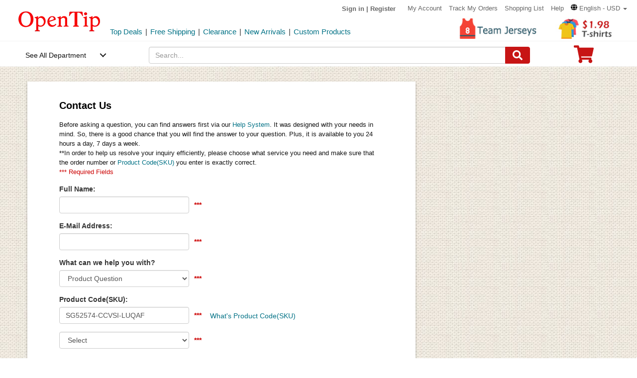

--- FILE ---
content_type: text/html; charset=UTF-8
request_url: https://www.opentip.com/contact_us.php?sele=1&type=1&sku=SG52574-CCVSI-LUQAF
body_size: 21236
content:
<!DOCTYPE html>
<html lang="en-us">
   <head>
		<meta charset="utf-8">
		<meta http-equiv="X-UA-Compatible" content="IE=edge">
		<meta name="viewport" content="width=device-width, initial-scale=1 user-scalable=yes">
		<base href="https://www.opentip.com/">
        <title>Contact Us - Opentip.com</title>
        
        <meta property="og:site_name" content="opentip.com" />
<META NAME="Description" Content="Feel free to contact us if you have any question. We will be happy to serve you better.">
<META NAME="Keywords" Content="Opentip Contact Us">
		<link rel="dns-prefetch" href="//www.googletagmanager.com">
		<link rel="dns-prefetch" href="//bat.bing.com">
		<link rel="dns-prefetch" href="//ssl.google-analytics.com">
		
        <link rel="preload"  href="/fonts/glyphicons-halflings-regular.woff2" as="font" >
		<link rel="stylesheet" type="text/css" href="/css/base.css" />
				
		
		
             
          <!--[if lt IE 9]>
              <script src="/js/html5shiv.min.js"></script>
              <script src="/js/respond.min.js"></script>
            <![endif]-->

        <link rel="stylesheet" type="text/css" href="/css/contact_us.css"/>


<!-- Global site tag (gtag.js) - AdWords: 1015164055  start 
<script defer src="https://www.googletagmanager.com/gtag/js?id=AW-1015164055"></script>
<script>
    window.dataLayer = window.dataLayer || [];
    function gtag(){dataLayer.push(arguments);}
    gtag('js', new Date());
    gtag('config', 'AW-1015164055');
</script>
 Global site tag (gtag.js) - AdWords: 1015164055  end -->



<!-- Event snippet for Example dynamic remarketing page start -->
	<!--
    <script>
      gtag('event', 'page_view', {'send_to': 'AW-1015164055',
       'ecomm_prodid': ,
       'ecomm_pagetype': '',
       'ecomm_totalvalue':       });
    </script> 
	-->
  
<!-- Event snippet for Example dynamic remarketing page end --> 
   
<!-- START Google Trusted Stores Order -->
<!-- end repeated item specific information -->
<!-- END Google Trusted Stores Order -->


<!-- recaptcha code start-->
 
    <!-- recaptcha code end --> 
<!--Klaviyo snippet -->
<script async type="text/javascript" src="//static.klaviyo.com/onsite/js/Wssxas/klaviyo.js"></script>
<script>
!function(){if(!window.klaviyo){window._klOnsite=window._klOnsite||[];try{window.klaviyo=new Proxy({},{get:function(n,i){return"push"===i?function(){var n;(n=window._klOnsite).push.apply(n,arguments)}:function(){for(var n=arguments.length,o=new Array(n),w=0;w<n;w++)o[w]=arguments[w];var t="function"==typeof o[o.length-1]?o.pop():void 0,e=new Promise((function(n){window._klOnsite.push([i].concat(o,[function(i){t&&t(i),n(i)}]))}));return e}}})}catch(n){window.klaviyo=window.klaviyo||[],window.klaviyo.push=function(){var n;(n=window._klOnsite).push.apply(n,arguments)}}}}();
</script>


<!-- Google Tag Manager -->
<script>(function(w,d,s,l,i){w[l]=w[l]||[];w[l].push({'gtm.start':
new Date().getTime(),event:'gtm.js'});var f=d.getElementsByTagName(s)[0],
j=d.createElement(s),dl=l!='dataLayer'?'&l='+l:'';j.async=true;j.src=
'https://www.googletagmanager.com/gtm.js?id='+i+dl;f.parentNode.insertBefore(j,f);
})(window,document,'script','dataLayer','GTM-WR6PGR9');</script>
<!-- End Google Tag Manager --> 



        <script>
            function nofind(img_width,img_height){
                var img=event.srcElement;
                img.src="images/PNA_" + img_width + "_"+ img_height +".jpg";
                img.onerror=null; 
            }
            
            var URLSource ='';	
                URLSource = "contact_us.php";
            var itemspage =0;
        </script>
    </head>

    <body   >
    
        <!-- Google Tag Manager (noscript) -->
<noscript><iframe src="https://www.googletagmanager.com/ns.html?id=GTM-WR6PGR9"
height="0" width="0" style="display:none;visibility:hidden"></iframe></noscript>
<!-- End Google Tag Manager (noscript) -->    
        
        <div class="site-content">
        <a id="totop" href="javascript:;" aria-label="go to top"><i class="glyphicon glyphicon-menu-up"><span class="hidden">back to top</span></i></a>	<a aria-label="skip to footer block"  href="#footer_block" style="display:none;">skip to footer block</a> 
<div aria-hidden="true">
    <!-- BEGIN GCR Badge Code -->
    <script src="https://apis.google.com/js/platform.js?onload=renderBadge" defer></script>
    <script>
      window.renderBadge = function() {
        var ratingBadgeContainer = document.createElement("div");
        ratingBadgeContainer.setAttribute("aria-hidden", "true");
        document.body.appendChild(ratingBadgeContainer);
        window.gapi.load('ratingbadge', function() {
          window.gapi.ratingbadge.render(
            ratingBadgeContainer, {
              "merchant_id": 1217913,
              //"position": "BOTTOM_RIGHT"
              "position": "BOTTOM_RIGHT"
            });
        });
        
      }
    </script>
	
    <!-- END GCR Badge Code -->

    <!-- BEGIN GCR Language Code -->
    <script>
      window.___gcfg = {
        lang: 'en_US'
      };
    </script>
	
    <!-- END GCR Language Code -->

    <!-- BEGIN MerchantWidget Code 
    <script id='merchantWidgetScript' src="https://www.gstatic.com/shopping/merchant/merchantwidget.js" defer></script>
    <script type="text/javascript">
        merchantWidgetScript.addEventListener('load', function () {
            merchantwidget.start({
                position: 'LEFT_BOTTOM'
            });
        });
    </script> -->
    <!-- END MerchantWidget Code -->

    <!-- bing -->
    
     <script>
         (function(w,d,t,r,u){var f,n,i;w[u]=w[u]||[],f=function(){var o={ti:"5219218",alt:"bat bing"};o.q=w[u],w[u]=new UET(o),w[u].push("pageLoad")},n=d.createElement(t),n.src=r,n.async=1,n.onload=n.onreadystatechange=function(){var s=this.readyState;s&&s!=="loaded"&&s!=="complete"||(f(),n.onload=n.onreadystatechange=null)},i=d.getElementsByTagName(t)[0],i.parentNode.insertBefore(n,i)})(window,document,"script","//bat.bing.com/bat.js","uetq");
     </script>
	     
    <!--topNav-->

</div>
    <div id="topNav">
		<div class="container-fluid">
			<div class='row topNav-body'>
				<div class=' col-lg-2 col-sm-3 col-xs-5 logo-image' >
					<a role="contentinfo" class="logo" href="https://www.opentip.com" aria-label="Opentip Homepage">
						<img fetchpriority="high" src="images/opentip-logo.webp" alt="this is our logo - opentip.">
					</a>
				</div>
				<div class='col-lg-10 col-sm-9 col-xs-7 top-nav-box' >
					<div>
						<ul class="top-nav pull-right">
										
							<li class="text-welcome ">			
								<span class="user-login"><a href="<? echo tep_href_link('login.php','','SSL');?>" rel="nofollow" >Sign in</a></span>
								<span class="hidden-xs user-login"> | <a href="<? echo tep_href_link('create_account.php','','SSL');?>" rel="nofollow" >Register</a></span>
								<span class="visible-xs-inline-block user-center"> <a  aria-label="account center" href="https://www.opentip.com/account.php" ><i class="icon-user-circle-o"><span class="hidden">customer center</span></i></a></span>
						   </li>
													   <li class="hidden-xs"><a href="https://www.opentip.com/account.php" rel="nofollow">My Account</a></li>
						   <li class="hidden-xs"><a href="https://www.opentip.com/account_history.php" rel="nofollow">Track My Orders</a></li>
                           <li class="hidden-xs"><a href="https://www.opentip.com/shopping_list.php" rel="nofollow">Shopping List</a></li>
                           <li class="hidden-xs"><a href="/help.php" class="hoverHeaders">Help</a></li>
						                                
                                    <li class="hidden-xs transalteBox">
                                    <div class="dropdown">
                                            <a id="transalteLabel" data-toggle="dropdown" role="button" aria-haspopup="true" aria-expanded="false">
                                                <span >
                                                    <svg  xmlns="http://www.w3.org/2000/svg" viewBox="0 0 496 512" style="width:13px;">
                                                        <path d="M336.5 160C322 70.7 287.8 8 248 8s-74 62.7-88.5 152h177zM152 256c0 22.2 1.2 43.5 3.3 64h185.3c2.1-20.5 3.3-41.8 3.3-64s-1.2-43.5-3.3-64H155.3c-2.1 20.5-3.3 41.8-3.3 64zm324.7-96c-28.6-67.9-86.5-120.4-158-141.6 24.4 33.8 41.2 84.7 50 141.6h108zM177.2 18.4C105.8 39.6 47.8 92.1 19.3 160h108c8.7-56.9 25.5-107.8 49.9-141.6zM487.4 192H372.7c2.1 21 3.3 42.5 3.3 64s-1.2 43-3.3 64h114.6c5.5-20.5 8.6-41.8 8.6-64s-3.1-43.5-8.5-64zM120 256c0-21.5 1.2-43 3.3-64H8.6C3.2 212.5 0 233.8 0 256s3.2 43.5 8.6 64h114.6c-2-21-3.2-42.5-3.2-64zm39.5 96c14.5 89.3 48.7 152 88.5 152s74-62.7 88.5-152h-177zm159.3 141.6c71.4-21.2 129.4-73.7 158-141.6h-108c-8.8 56.9-25.6 107.8-50 141.6zM19.3 352c28.6 67.9 86.5 120.4 158 141.6-24.4-33.8-41.2-84.7-50-141.6h-108z"></path>
                                                    </svg>
                                                </span>
                                                <span class="notranslate">English - USD</span>
                                                <span class="caret"></span>
                                            </a>

                                            <ul class="dropdown-menu"  style="left:unset;right:0; padding:20px;width:200px;" aria-labelledby="transalteLabel">
                                                <li>
                                                    <div class="language-box">
                                                        <div class="form-group">
                                                            <label for="language">Language</label>
                                                            <select class="form-control notranslate" id="language">
                                                            <option value="en">English</option><option value="es">Español</option><option value="fr">Français</option><option value="de">Deutsch</option><option value="it">Italiano</option><option value="pt">Português</option><option value="gb">United Kingdom</option><option value="ja">日本語 (Nihongo)</option><option value="ko">한국어 (Hangugeo)</option><option value="ru">Русский (Russkiy)</option><option value="ar">العربية (Al-Arabiya)</option><option value="pl">Polski</option><option value="nl">Nederlands</option><option value="zh">简体中文</option><option value="sv">Svenska</option><option value="hi">हिंदी (Hindī)</option><option value="vi">Tiếng Việt</option><option value="th">ไทย (Phasa Thai)</option><option value="fil">Filipino</option><option value="ms">Bahasa Malaysia</option><option value="id">Bahasa Indonesia</option><option value="km">ភាសាខ្មែរ (Khmer)</option><option value="my">မြန်မာစာ (Burmese)</option><option value="lo">ພາສາລາວ (Lao)</option><option value="ta">தமிழ் (Tamil)</option><option value="cs">Čeština</option><option value="ro">Română</option><option value="hu">Magyar</option><option value="el">Ελληνικά (Elliniká)</option><option value="sk">Slovenčina</option><option value="bg">Български (Balgarski)</option><option value="da">Dansk</option><option value="fi">Suomi</option><option value="no">Norsk</option><option value="hr">Hrvatski</option>                                                            </select>
                                                        </div>
                                                    </div>
                                                </li>
                                                <li>
                                                    <div class="currency-box">
                                                        <div class="form-group">
                                                            <label for="currency" >Currency</label>
                                                            <select class="form-control notranslate" id="currency">
                                                            <option value="USD">$ - USD</option><option value="CAD">CAD$ - CAD</option><option value="EUR">EUR€ - EUR</option><option value="GBP">GBP£ - GBP</option><option value="CNY">CNY¥ - CNY</option><option value="AUD">AUD$ - AUD</option><option value="JPY">JPY¥ - JPY</option><option value="MXN">MXN$ - MXN</option><option value="NZD">NZD$ - NZD</option><option value="SGD">SGD$ - SGD</option><option value="HKD">HKD$ - HKD</option><option value="KRW">KRW₩ - KRW</option><option value="RUB">RUB₽ - RUB</option><option value="SEK">SEKkr - SEK</option><option value="INR">INR₹ - INR</option><option value="AED">AEDد.إ - AED</option><option value="MYR">MYRRM - MYR</option><option value="IDR">IDRRp - IDR</option><option value="THB">THB฿ - THB</option><option value="PHP">PHP₱ - PHP</option><option value="NOK">NOKkr - NOK</option><option value="DKK">DKKkr - DKK</option><option value="HUF">HUFFt - HUF</option><option value="CZK">CZKKč - CZK</option><option value="RON">RONlei - RON</option><option value="BGN">BGNлв - BGN</option><option value="ZAR">ZARR - ZAR</option>                                                            </select>
                                                        </div>
                                                    </div>
                                                </li>
                                               
                                                <li>
                                                    <div class="save-btn">
                                                        <button class="btn btn-translate rounded-ends-btn" type="button">Save</button>
                                                    </div>
                                                </li>
                                            </ul>
                                        </div> 
                               </li>
                          						</ul>
						<div style='clear:both'></div>
					</div>
										<div class='clearfix hidden-xs line2_box'>
						<div class='pull-left promotion_list_box'>
							<div class ="promotion_list">
								<ul class="list-inline list-unstyled">
								<li><a href="https://www.opentip.com/browse/Top-Deals-331.html?ad=Flyer">Top Deals</a></li><li>|</li><li><a href="https://www.opentip.com/browse/Free-Shipping-334.html?ad=Flyer">Free Shipping</a></li><li>|</li><li><a href="https://www.opentip.com/browse/Clearance-Sale-t-1255.html?ad=Flyer">Clearance</a></li><li>|</li><li><a href="https://www.opentip.com/browse/New-Arrivals-340.html?ad=Flyer">New Arrivals</a></li><li>|</li><li><a href="https://www.opentip.com/Promotional-Products/Promotional-Products-c-8954.html?ad=Flyer">Custom Products</a></li>								</ul>
							</div>
						</div>
                           
						<div class='new_arraval_box pull-right'>
                            <ul class="list-inline list-unstyled">
							 <li><a target="blank"  href="https://www.opentip.com/browse/Team-Uniforms-t-380.html?ad=topbanner" class="new_arraval"><img fetchpriority="high" src="//cdnimages.opentip.com/PM/INDEX/label-team-jerseys.jpg" alt="New Arrivals0"></a></li><li><a target="blank"  href="https://www.opentip.com/Clothing-Accessories/T-Shirts-c-16625.html?ad=topbanner" class="new_arraval"><img fetchpriority="high" src="//cdnimages.opentip.com/PM/INDEX/label-lowPriceT-198.jpg" alt="New Arrivals1"></a></li>                            </ul>
						</div>
					</div>
									</div>	
			</div>
		</div>
	</div>
	<!--/topNav-->

	<!--mainNav-->
	<div id="mainNav" class="shadow-after-3 clearfix">
	<div class="container-fluid">
		 <nav class="navbar" id="funcNav">
		    <div class ="navbar_content row">
				<!-- Brand and toggle get grouped for better mobile display -->
				<div class="col-xs-2 ">
					<div class="cd-dropdown-wrapper">
						<a class="cd-dropdown-trigger" href="javascript:void(0)" title='see all department'>See All Department</a>
						<div class="cd-dropdown">
							<div class="dropdown-head">
											
									<span >Hello, &nbsp; Sign in</span>			
									<span>
										<a  aria-label="sign-in" href="<? echo tep_href_link('login.php','','SSL');?>" rel="nofollow" > 
											<svg  xmlns="http://www.w3.org/2000/svg" viewBox="0 0 448 512" style="width:30px; height:30px;">
												<path d="M224 256c70.7 0 128-57.3 128-128S294.7 0 224 0 96 57.3 96 128s57.3 128 128 128zm89.6 32h-16.7c-22.2 10.2-46.9 16-72.9 16s-50.6-5.8-72.9-16h-16.7C60.2 288 0 348.2 0 422.4V464c0 26.5 21.5 48 48 48h352c26.5 0 48-21.5 48-48v-41.6c0-74.2-60.2-134.4-134.4-134.4z"></path>
											</svg>
										</a>
									</span>									
														</div>
							<a href="javascript:;" class="cd-close">Close</a>
							<ul class="cd-dropdown-content">
																		<li class="has-children ">
											<a href="javascript:void(0)">Clothing, Shoes &amp; Jewelry</a>
																							<ul class="cd-secondary-dropdown is-hidden">
                                                                                                <li class="go-back"><a href="javascript:void(0)">Clothing, Shoes &amp; Jewelry</a></li>
																							
																													<li class="has-children">
																<a  data-herf="https://www.opentip.com/search.php?cPath=25388&cpath_root=1" href="javascript:void(0)" class="item-title">Clothing &amp; Accessories</a>
																<ul class=" test is-hidden">
																	<li class="go-back"><a href="javascript:void(0)">Clothing &amp; Accessories</a></li>	
																																			<li><a href="https://www.opentip.com/search.php?cPath=6324&cpath_root=1">Baby</a></li>
																																			<li><a href="https://www.opentip.com/search.php?cPath=37574&cpath_root=1">Boys</a></li>
																																			<li><a href="https://www.opentip.com/search.php?cPath=37642&cpath_root=1">Girls</a></li>
																																			<li><a href="https://www.opentip.com/search.php?cPath=6338&cpath_root=1">Men</a></li>
																																			<li><a href="https://www.opentip.com/search.php?cPath=37440&cpath_root=1">Women</a></li>
																																			<li><a href="https://www.opentip.com/search.php?cPath=16750&cpath_root=1">Luggage & Bags</a></li>
																																			<li><a href="https://www.opentip.com/search.php?cPath=37847&cpath_root=1">Novelty & Special Use</a></li>
																																			<li><a href="https://www.opentip.com/search.php?cPath=46709&cpath_root=1">Uniforms, Work &amp; Safety</a></li>
																																	</ul>
															</li>
																											
																							
																													<li class="has-children">
																<a  data-herf="https://www.opentip.com/search.php?cPath=25391&cpath_root=1" href="javascript:void(0)" class="item-title">Shoes</a>
																<ul class=" test is-hidden">
																	<li class="go-back"><a href="javascript:void(0)">Shoes</a></li>	
																																			<li><a href="https://www.opentip.com/search.php?cPath=28885&cpath_root=1">Boys'</a></li>
																																			<li><a href="https://www.opentip.com/search.php?cPath=28949&cpath_root=1">Girls'</a></li>
																																			<li><a href="https://www.opentip.com/search.php?cPath=6354&cpath_root=1">Men's</a></li>
																																			<li><a href="https://www.opentip.com/search.php?cPath=6353&cpath_root=1">Women's</a></li>
																																			<li><a href="https://www.opentip.com/search.php?cPath=29172&cpath_root=1">Shoe Care & Accessories</a></li>
																																			<li><a href="https://www.opentip.com/search.php?cPath=29081&cpath_root=1">Related Accessories</a></li>
																																	</ul>
															</li>
																											
																							
																													<li class="has-children">
																<a  data-herf="https://www.opentip.com/search.php?cPath=25389&cpath_root=1" href="javascript:void(0)" class="item-title">Jewelry</a>
																<ul class=" test is-hidden">
																	<li class="go-back"><a href="javascript:void(0)">Jewelry</a></li>	
																																			<li><a href="https://www.opentip.com/search.php?cPath=12705&cpath_root=1">Accessories</a></li>
																																			<li><a href="https://www.opentip.com/search.php?cPath=7277&cpath_root=1">Body Jewelry</a></li>
																																			<li><a href="https://www.opentip.com/search.php?cPath=7278&cpath_root=1">Bracelets & Bangles</a></li>
																																			<li><a href="https://www.opentip.com/search.php?cPath=7279&cpath_root=1">Brooches & Pins</a></li>
																																			<li><a href="https://www.opentip.com/search.php?cPath=7280&cpath_root=1">Charms</a></li>
																																			<li><a href="https://www.opentip.com/search.php?cPath=12706&cpath_root=1">Children's Jewelry</a></li>
																																			<li><a href="https://www.opentip.com/search.php?cPath=7281&cpath_root=1">Earrings</a></li>
																																			<li><a href="https://www.opentip.com/search.php?cPath=7285&cpath_root=1">Jewelry Sets</a></li>
																																			<li><a href="https://www.opentip.com/search.php?cPath=26670&cpath_root=1">Loose Gemstones</a></li>
																																			<li><a href="https://www.opentip.com/search.php?cPath=26671&cpath_root=1">Men's Jewelry</a></li>
																																			<li><a href="https://www.opentip.com/search.php?cPath=7283&cpath_root=1">Necklaces & Pendants</a></li>
																																			<li><a href="https://www.opentip.com/search.php?cPath=7284&cpath_root=1">Rings</a></li>
																																			<li><a href="https://www.opentip.com/search.php?cPath=26692&cpath_root=1">Wedding & Engagement Rings</a></li>
																																	</ul>
															</li>
																											
																							
																													<li class="has-children">
																<a  data-herf="https://www.opentip.com/search.php?cPath=25390&cpath_root=1" href="javascript:void(0)" class="item-title">Watches</a>
																<ul class=" test is-hidden">
																	<li class="go-back"><a href="javascript:void(0)">Watches</a></li>	
																																			<li><a href="https://www.opentip.com/search.php?cPath=26567&cpath_root=1">Accessories</a></li>
																																			<li><a href="https://www.opentip.com/search.php?cPath=7194&cpath_root=1">Casual Watches</a></li>
																																			<li><a href="https://www.opentip.com/search.php?cPath=7195&cpath_root=1">Pocket Watches</a></li>
																																			<li><a href="https://www.opentip.com/search.php?cPath=26573&cpath_root=1">Sport Watches</a></li>
																																			<li><a href="https://www.opentip.com/search.php?cPath=26575&cpath_root=1">Watch Bands</a></li>
																																	</ul>
															</li>
																											
																									</ul>
																					</li>
																		<li class="has-children ">
											<a href="javascript:void(0)">Sports &amp; Outdoors</a>
																							<ul class="cd-secondary-dropdown is-hidden">
                                                                                                <li class="go-back"><a href="javascript:void(0)">Sports &amp; Outdoors</a></li>
																							
																													<li class="has-children">
																<a  data-herf="https://www.opentip.com/search.php?cPath=25383&cpath_root=1" href="javascript:void(0)" class="item-title">Sports & Outdoors</a>
																<ul class=" test is-hidden">
																	<li class="go-back"><a href="javascript:void(0)">Sports & Outdoors</a></li>	
																																			<li><a href="https://www.opentip.com/search.php?cPath=24320&cpath_root=1">Accessories</a></li>
																																			<li><a href="https://www.opentip.com/search.php?cPath=9146&cpath_root=1">Action Sports</a></li>
																																			<li><a href="https://www.opentip.com/search.php?cPath=35995&cpath_root=1">Bikes & Scooters</a></li>
																																			<li><a href="https://www.opentip.com/search.php?cPath=10112&cpath_root=1">Boating & Water Sports</a></li>
																																			<li><a href="https://www.opentip.com/search.php?cPath=110&cpath_root=1">Clothing</a></li>
																																			<li><a href="https://www.opentip.com/search.php?cPath=120&cpath_root=1">Equestrian Sports</a></li>
																																			<li><a href="https://www.opentip.com/search.php?cPath=8&cpath_root=1">Exercise & Fitness</a></li>
																																			<li><a href="https://www.opentip.com/search.php?cPath=126&cpath_root=1">Fan Shop</a></li>
																																			<li><a href="https://www.opentip.com/search.php?cPath=15&cpath_root=1">Golf</a></li>
																																			<li><a href="https://www.opentip.com/search.php?cPath=13&cpath_root=1">Hunting & Fishing</a></li>
																																			<li><a href="https://www.opentip.com/search.php?cPath=36778&cpath_root=1">Leisure Sports & Games</a></li>
																																			<li><a href="https://www.opentip.com/search.php?cPath=36835&cpath_root=1">Other Sports</a></li>
																																			<li><a href="https://www.opentip.com/search.php?cPath=24428&cpath_root=1">Outdoor Recreation</a></li>
																																			<li><a href="https://www.opentip.com/search.php?cPath=36919&cpath_root=1">Paintball & Airsoft</a></li>
																																			<li><a href="https://www.opentip.com/search.php?cPath=18106&cpath_root=1">Racket Sports</a></li>
																																			<li><a href="https://www.opentip.com/search.php?cPath=124&cpath_root=1">Snow Sports</a></li>
																																			<li><a href="https://www.opentip.com/search.php?cPath=37119&cpath_root=1">Team Sports</a></li>
																																	</ul>
															</li>
																											
																									</ul>
																					</li>
																		<li class="has-children ">
											<a href="javascript:void(0)">Home, Garden &amp; Tools</a>
																							<ul class="cd-secondary-dropdown is-hidden">
                                                                                                <li class="go-back"><a href="javascript:void(0)">Home, Garden &amp; Tools</a></li>
																							
																													<li class="has-children">
																<a  data-herf="https://www.opentip.com/search.php?cPath=5006&cpath_root=1" href="javascript:void(0)" class="item-title">Home &amp; Kitchen</a>
																<ul class=" test is-hidden">
																	<li class="go-back"><a href="javascript:void(0)">Home &amp; Kitchen</a></li>	
																																			<li><a href="https://www.opentip.com/search.php?cPath=25386&cpath_root=1">Patio, Lawn & Garden</a></li>
																																			<li><a href="https://www.opentip.com/search.php?cPath=24760&cpath_root=1">Home Decor</a></li>
																																			<li><a href="https://www.opentip.com/search.php?cPath=5532&cpath_root=1">Kitchen & Dining</a></li>
																																			<li><a href="https://www.opentip.com/search.php?cPath=5699&cpath_root=1">Storage & Organization</a></li>
																																			<li><a href="https://www.opentip.com/search.php?cPath=5721&cpath_root=1">Furniture</a></li>
																																			<li><a href="https://www.opentip.com/search.php?cPath=5711&cpath_root=1">Heating, Cooling & Air Quality</a></li>
																																			<li><a href="https://www.opentip.com/search.php?cPath=5675&cpath_root=1">Vacuums & Floor Care</a></li>
																																			<li><a href="https://www.opentip.com/search.php?cPath=24196&cpath_root=1">Bath</a></li>
																																			<li><a href="https://www.opentip.com/search.php?cPath=23491&cpath_root=1">Bedding</a></li>
																																			<li><a href="https://www.opentip.com/search.php?cPath=26821&cpath_root=1">Cleaning Supplies</a></li>
																																			<li><a href="https://www.opentip.com/search.php?cPath=25098&cpath_root=1">Kids' Home Store</a></li>
																																			<li><a href="https://www.opentip.com/search.php?cPath=25268&cpath_root=1">Seasonal Decor</a></li>
																																			<li><a href="https://www.opentip.com/search.php?cPath=25300&cpath_root=1">Wall Decor</a></li>
																																			<li><a href="https://www.opentip.com/search.php?cPath=18976&cpath_root=1">Stationery &amp; Party Supplies</a></li>
																																	</ul>
															</li>
																											
																							
																													<li class="has-children">
																<a  data-herf="https://www.opentip.com/search.php?cPath=16239&cpath_root=1" href="javascript:void(0)" class="item-title">Tools & Home Improvement</a>
																<ul class=" test is-hidden">
																	<li class="go-back"><a href="javascript:void(0)">Tools & Home Improvement</a></li>	
																																			<li><a href="https://www.opentip.com/search.php?cPath=32619&cpath_root=1">Appliances</a></li>
																																			<li><a href="https://www.opentip.com/search.php?cPath=5957&cpath_root=1">Building Supplies</a></li>
																																			<li><a href="https://www.opentip.com/search.php?cPath=5951&cpath_root=1">Electrical</a></li>
																																			<li><a href="https://www.opentip.com/search.php?cPath=20128&cpath_root=1">Hardware</a></li>
																																			<li><a href="https://www.opentip.com/search.php?cPath=33281&cpath_root=1">Heavy Equipment & Agricultural Supplies</a></li>
																																			<li><a href="https://www.opentip.com/search.php?cPath=24164&cpath_root=1">Kitchen & Bath Fixtures</a></li>
																																			<li><a href="https://www.opentip.com/search.php?cPath=22441&cpath_root=1">Lamps & Light Fixtures</a></li>
																																			<li><a href="https://www.opentip.com/search.php?cPath=33370&cpath_root=1">Mowers & Outdoor Power</a></li>
																																			<li><a href="https://www.opentip.com/search.php?cPath=5936&cpath_root=1">Painting Supplies & Wall Treatments</a></li>
																																			<li><a href="https://www.opentip.com/search.php?cPath=5848&cpath_root=1">Power & Hand Tools</a></li>
																																			<li><a href="https://www.opentip.com/search.php?cPath=24192&cpath_root=1">Rough Plumbing</a></li>
																																			<li><a href="https://www.opentip.com/search.php?cPath=19730&cpath_root=1">Safety & Security</a></li>
																																			<li><a href="https://www.opentip.com/search.php?cPath=33961&cpath_root=1">Storage & Home Organization</a></li>
																																	</ul>
															</li>
																											
																									</ul>
																					</li>
																		<li class="has-children ">
											<a href="javascript:void(0)">Grocery &amp; Gourmet Food</a>
																							<ul class="cd-secondary-dropdown is-hidden">
                                                                                                <li class="go-back"><a href="javascript:void(0)">Grocery &amp; Gourmet Food</a></li>
																							
																													<li class="has-children">
																<a  data-herf="https://www.opentip.com/search.php?cPath=25385&cpath_root=1" href="javascript:void(0)" class="item-title">Grocery & Gourmet Food</a>
																<ul class=" test is-hidden">
																	<li class="go-back"><a href="javascript:void(0)">Grocery & Gourmet Food</a></li>	
																																			<li><a href="https://www.opentip.com/search.php?cPath=41664&cpath_root=1">Baby Food</a></li>
																																			<li><a href="https://www.opentip.com/search.php?cPath=22318&cpath_root=1">Beans & Grains</a></li>
																																			<li><a href="https://www.opentip.com/search.php?cPath=22148&cpath_root=1">Beverages</a></li>
																																			<li><a href="https://www.opentip.com/search.php?cPath=41696&cpath_root=1">Breads & Bakery</a></li>
																																			<li><a href="https://www.opentip.com/search.php?cPath=41739&cpath_root=1">Breakfast Foods</a></li>
																																			<li><a href="https://www.opentip.com/search.php?cPath=4958&cpath_root=1">Candy</a></li>
																																			<li><a href="https://www.opentip.com/search.php?cPath=22350&cpath_root=1">Chocolate</a></li>
																																			<li><a href="https://www.opentip.com/search.php?cPath=22375&cpath_root=1">Condiments</a></li>
																																			<li><a href="https://www.opentip.com/search.php?cPath=22198&cpath_root=1">Cooking & Baking Supplies</a></li>
																																			<li><a href="https://www.opentip.com/search.php?cPath=22165&cpath_root=1">Dairy & Eggs</a></li>
																																			<li><a href="https://www.opentip.com/search.php?cPath=41814&cpath_root=1">Fresh Flowers & Indoor Plants</a></li>
																																			<li><a href="https://www.opentip.com/search.php?cPath=22376&cpath_root=1">Fruits</a></li>
																																			<li><a href="https://www.opentip.com/search.php?cPath=22305&cpath_root=1">Gourmet Gifts</a></li>
																																			<li><a href="https://www.opentip.com/search.php?cPath=22255&cpath_root=1">Herbs, Spices & Seasonings</a></li>
																																			<li><a href="https://www.opentip.com/search.php?cPath=23324&cpath_root=1">Home Brewing & Wine Making</a></li>
																																			<li><a href="https://www.opentip.com/search.php?cPath=22306&cpath_root=1">Jams, Jellies & Spreads</a></li>
																																			<li><a href="https://www.opentip.com/search.php?cPath=22377&cpath_root=1">Meat & Poultry</a></li>
																																			<li><a href="https://www.opentip.com/search.php?cPath=22322&cpath_root=1">Noodles</a></li>
																																			<li><a href="https://www.opentip.com/search.php?cPath=41987&cpath_root=1">Oils, Vinegars & Salad Dressings</a></li>
																																			<li><a href="https://www.opentip.com/search.php?cPath=22327&cpath_root=1">Pasta</a></li>
																																			<li><a href="https://www.opentip.com/search.php?cPath=22378&cpath_root=1">Prepared Food</a></li>
																																			<li><a href="https://www.opentip.com/search.php?cPath=42093&cpath_root=1">Sauces & Dips</a></li>
																																			<li><a href="https://www.opentip.com/search.php?cPath=22379&cpath_root=1">Seafood</a></li>
																																			<li><a href="https://www.opentip.com/search.php?cPath=22380&cpath_root=1">Snack Food</a></li>
																																			<li><a href="https://www.opentip.com/search.php?cPath=22381&cpath_root=1">Vegetables</a></li>
																																			<li><a href="https://www.opentip.com/search.php?cPath=22149&cpath_root=1">Wine, Beer & Spirits</a></li>
																																	</ul>
															</li>
																											
																									</ul>
																					</li>
																		<li class="has-children disp_set">
											<a href="javascript:void(0)">Pet Supplies</a>
																							<ul class="cd-secondary-dropdown is-hidden">
                                                                                                <li class="go-back"><a href="javascript:void(0)">Pet Supplies</a></li>
																							
																													<li class="has-children">
																<a  data-herf="https://www.opentip.com/search.php?cPath=25382&cpath_root=1" href="javascript:void(0)" class="item-title">Pet Supplies</a>
																<ul class=" test is-hidden">
																	<li class="go-back"><a href="javascript:void(0)">Pet Supplies</a></li>	
																																			<li><a href="https://www.opentip.com/search.php?cPath=9517&cpath_root=1">Birds</a></li>
																																			<li><a href="https://www.opentip.com/search.php?cPath=9504&cpath_root=1">Cats</a></li>
																																			<li><a href="https://www.opentip.com/search.php?cPath=9544&cpath_root=1">Dogs</a></li>
																																			<li><a href="https://www.opentip.com/search.php?cPath=9535&cpath_root=1">Fish & Aquatic Pets</a></li>
																																			<li><a href="https://www.opentip.com/search.php?cPath=9536&cpath_root=1">Horses</a></li>
																																			<li><a href="https://www.opentip.com/search.php?cPath=29553&cpath_root=1">Reptiles & Amphibians</a></li>
																																			<li><a href="https://www.opentip.com/search.php?cPath=9526&cpath_root=1">Small Animals</a></li>
																																	</ul>
															</li>
																											
																									</ul>
																					</li>
																		<li class="has-children disp_set">
											<a href="javascript:void(0)">Office Products</a>
																							<ul class="cd-secondary-dropdown is-hidden">
                                                                                                <li class="go-back"><a href="javascript:void(0)">Office Products</a></li>
																							
																													<li class="has-children">
																<a  data-herf="https://www.opentip.com/search.php?cPath=25384&cpath_root=1" href="javascript:void(0)" class="item-title">Office Products</a>
																<ul class=" test is-hidden">
																	<li class="go-back"><a href="javascript:void(0)">Office Products</a></li>	
																																			<li><a href="https://www.opentip.com/search.php?cPath=4941&cpath_root=1">Office & School Supplies</a></li>
																																			<li><a href="https://www.opentip.com/search.php?cPath=4911&cpath_root=1">Office Electronics</a></li>
																																			<li><a href="https://www.opentip.com/search.php?cPath=4925&cpath_root=1">Office Furniture & Lighting</a></li>
																																	</ul>
															</li>
																											
																									</ul>
																					</li>
																		<li class="has-children disp_set">
											<a href="javascript:void(0)">Health &amp; Beauty</a>
																							<ul class="cd-secondary-dropdown is-hidden">
                                                                                                <li class="go-back"><a href="javascript:void(0)">Health &amp; Beauty</a></li>
																							
																													<li class="has-children">
																<a  data-herf="https://www.opentip.com/search.php?cPath=25380&cpath_root=1" href="javascript:void(0)" class="item-title">Health & Personal Care</a>
																<ul class=" test is-hidden">
																	<li class="go-back"><a href="javascript:void(0)">Health & Personal Care</a></li>	
																																			<li><a href="https://www.opentip.com/search.php?cPath=34329&cpath_root=1">Baby & Child Care</a></li>
																																			<li><a href="https://www.opentip.com/search.php?cPath=19147&cpath_root=1">Diet & Nutrition</a></li>
																																			<li><a href="https://www.opentip.com/search.php?cPath=18170&cpath_root=1">Health Care</a></li>
																																			<li><a href="https://www.opentip.com/search.php?cPath=34442&cpath_root=1">Household Supplies</a></li>
																																			<li><a href="https://www.opentip.com/search.php?cPath=18363&cpath_root=1">Medical Supplies & Equipment</a></li>
																																			<li><a href="https://www.opentip.com/search.php?cPath=18589&cpath_root=1">Personal Care</a></li>
																																	</ul>
															</li>
																											
																							
																													<li class="has-children">
																<a  data-herf="https://www.opentip.com/search.php?cPath=25381&cpath_root=1" href="javascript:void(0)" class="item-title">Beauty</a>
																<ul class=" test is-hidden">
																	<li class="go-back"><a href="javascript:void(0)">Beauty</a></li>	
																																			<li><a href="https://www.opentip.com/search.php?cPath=28691&cpath_root=1">Bath & Body</a></li>
																																			<li><a href="https://www.opentip.com/search.php?cPath=19141&cpath_root=1">Fragrance</a></li>
																																			<li><a href="https://www.opentip.com/search.php?cPath=28726&cpath_root=1">Hair Care</a></li>
																																			<li><a href="https://www.opentip.com/search.php?cPath=19092&cpath_root=1">Makeup</a></li>
																																			<li><a href="https://www.opentip.com/search.php?cPath=28772&cpath_root=1">Skin Care</a></li>
																																			<li><a href="https://www.opentip.com/search.php?cPath=18983&cpath_root=1">Tools & Accessories</a></li>
																																	</ul>
															</li>
																											
																									</ul>
																					</li>
																		<li class="has-children disp_set">
											<a href="javascript:void(0)">Arts, Crafts &amp; Sewing</a>
																							<ul class="cd-secondary-dropdown is-hidden">
                                                                                                <li class="go-back"><a href="javascript:void(0)">Arts, Crafts &amp; Sewing</a></li>
																							
																													<li class="has-children">
																<a  data-herf="https://www.opentip.com/search.php?cPath=47918&cpath_root=1" href="javascript:void(0)" class="item-title">Arts, Crafts & Sewing</a>
																<ul class=" test is-hidden">
																	<li class="go-back"><a href="javascript:void(0)">Arts, Crafts & Sewing</a></li>	
																																			<li><a href="https://www.opentip.com/search.php?cPath=22775&cpath_root=1">Beading & Jewelry Making</a></li>
																																			<li><a href="https://www.opentip.com/search.php?cPath=47522&cpath_root=1">Crafting</a></li>
																																			<li><a href="https://www.opentip.com/search.php?cPath=46154&cpath_root=1">Fabric</a></li>
																																			<li><a href="https://www.opentip.com/search.php?cPath=21686&cpath_root=1">Fabrics and Trims</a></li>
																																			<li><a href="https://www.opentip.com/search.php?cPath=49301&cpath_root=1">Gift Wrapping Supplies</a></li>
																																			<li><a href="https://www.opentip.com/search.php?cPath=20650&cpath_root=1">Needlework</a></li>
																																			<li><a href="https://www.opentip.com/search.php?cPath=49460&cpath_root=1">Painting, Drawing & Art Supplies</a></li>
																																			<li><a href="https://www.opentip.com/search.php?cPath=49775&cpath_root=1">Party Decorations & Supplies</a></li>
																																			<li><a href="https://www.opentip.com/search.php?cPath=19994&cpath_root=1">Printmaking</a></li>
																																			<li><a href="https://www.opentip.com/search.php?cPath=20671&cpath_root=1">Scrapbooking</a></li>
																																			<li><a href="https://www.opentip.com/search.php?cPath=5691&cpath_root=1">Sewing</a></li>
																																			<li><a href="https://www.opentip.com/search.php?cPath=46157&cpath_root=1">Fabric Decorating</a></li>
																																			<li><a href="https://www.opentip.com/search.php?cPath=49340&cpath_root=1">Knitting &amp; Crochet</a></li>
																																			<li><a href="https://www.opentip.com/search.php?cPath=49382&cpath_root=1">Organization, Storage &amp; Transport</a></li>
																																	</ul>
															</li>
																											
																									</ul>
																					</li>
																		<li class="has-children disp_set">
											<a href="javascript:void(0)">Toys, Kids &amp; Baby</a>
																							<ul class="cd-secondary-dropdown is-hidden">
                                                                                                <li class="go-back"><a href="javascript:void(0)">Toys, Kids &amp; Baby</a></li>
																							
																													<li class="has-children">
																<a  data-herf="https://www.opentip.com/search.php?cPath=25378&cpath_root=1" href="javascript:void(0)" class="item-title">Toys & Games</a>
																<ul class=" test is-hidden">
																	<li class="go-back"><a href="javascript:void(0)">Toys & Games</a></li>	
																																			<li><a href="https://www.opentip.com/search.php?cPath=6305&cpath_root=1">Action & Toy Figures</a></li>
																																			<li><a href="https://www.opentip.com/search.php?cPath=6307&cpath_root=1">Arts & Crafts</a></li>
																																			<li><a href="https://www.opentip.com/search.php?cPath=6308&cpath_root=1">Baby & Toddler Toys</a></li>
																																			<li><a href="https://www.opentip.com/search.php?cPath=29719&cpath_root=1">Beauty & Fashion</a></li>
																																			<li><a href="https://www.opentip.com/search.php?cPath=29730&cpath_root=1">Bikes, Skates & Ride-Ons</a></li>
																																			<li><a href="https://www.opentip.com/search.php?cPath=6310&cpath_root=1">Building & Construction Toys</a></li>
																																			<li><a href="https://www.opentip.com/search.php?cPath=6312&cpath_root=1">Dolls & Accessories</a></li>
																																			<li><a href="https://www.opentip.com/search.php?cPath=29785&cpath_root=1">Dressing Up & Costumes</a></li>
																																			<li><a href="https://www.opentip.com/search.php?cPath=6313&cpath_root=1">Electronics for Kids</a></li>
																																			<li><a href="https://www.opentip.com/search.php?cPath=29832&cpath_root=1">Games</a></li>
																																			<li><a href="https://www.opentip.com/search.php?cPath=29870&cpath_root=1">Hobbies</a></li>
																																			<li><a href="https://www.opentip.com/search.php?cPath=19541&cpath_root=1">Kids' Furniture & Room Decor</a></li>
																																			<li><a href="https://www.opentip.com/search.php?cPath=12390&cpath_root=1">Learning & Education</a></li>
																																			<li><a href="https://www.opentip.com/search.php?cPath=12407&cpath_root=1">Musical Instruments</a></li>
																																			<li><a href="https://www.opentip.com/search.php?cPath=10979&cpath_root=1">Novelty & Gag Toys</a></li>
																																			<li><a href="https://www.opentip.com/search.php?cPath=30029&cpath_root=1">Party Supplies</a></li>
																																			<li><a href="https://www.opentip.com/search.php?cPath=12395&cpath_root=1">Pretend Play</a></li>
																																			<li><a href="https://www.opentip.com/search.php?cPath=30080&cpath_root=1">Puppets & Puppet Theaters</a></li>
																																			<li><a href="https://www.opentip.com/search.php?cPath=30088&cpath_root=1">Puzzles</a></li>
																																			<li><a href="https://www.opentip.com/search.php?cPath=6320&cpath_root=1">Sports & Outdoor Play</a></li>
																																			<li><a href="https://www.opentip.com/search.php?cPath=30254&cpath_root=1">Stuffed Animals & Plush</a></li>
																																			<li><a href="https://www.opentip.com/search.php?cPath=6309&cpath_root=1">Vehicles</a></li>
																																	</ul>
															</li>
																											
																							
																													<li class="has-children">
																<a  data-herf="https://www.opentip.com/search.php?cPath=25379&cpath_root=1" href="javascript:void(0)" class="item-title">Baby Products</a>
																<ul class=" test is-hidden">
																	<li class="go-back"><a href="javascript:void(0)">Baby Products</a></li>	
																																			<li><a href="https://www.opentip.com/search.php?cPath=19805&cpath_root=1">Apparel & Accessories</a></li>
																																			<li><a href="https://www.opentip.com/search.php?cPath=25668&cpath_root=1">Baby & Toddler Toys</a></li>
																																			<li><a href="https://www.opentip.com/search.php?cPath=25695&cpath_root=1">Baby Stationery</a></li>
																																			<li><a href="https://www.opentip.com/search.php?cPath=19700&cpath_root=1">Bathing & Skin Care</a></li>
																																			<li><a href="https://www.opentip.com/search.php?cPath=19759&cpath_root=1">Car Seats & Accessories</a></li>
																																			<li><a href="https://www.opentip.com/search.php?cPath=19780&cpath_root=1">Diapering</a></li>
																																			<li><a href="https://www.opentip.com/search.php?cPath=19804&cpath_root=1">Feeding</a></li>
																																			<li><a href="https://www.opentip.com/search.php?cPath=25741&cpath_root=1">Gear</a></li>
																																			<li><a href="https://www.opentip.com/search.php?cPath=19899&cpath_root=1">Gifts</a></li>
																																			<li><a href="https://www.opentip.com/search.php?cPath=25763&cpath_root=1">Health & Baby Care</a></li>
																																			<li><a href="https://www.opentip.com/search.php?cPath=25769&cpath_root=1">Nursery</a></li>
																																			<li><a href="https://www.opentip.com/search.php?cPath=19798&cpath_root=1">Potty Training</a></li>
																																			<li><a href="https://www.opentip.com/search.php?cPath=21695&cpath_root=1">Pregnancy & Maternity</a></li>
																																			<li><a href="https://www.opentip.com/search.php?cPath=24142&cpath_root=1">Safety</a></li>
																																			<li><a href="https://www.opentip.com/search.php?cPath=25864&cpath_root=1">Shoes</a></li>
																																			<li><a href="https://www.opentip.com/search.php?cPath=19732&cpath_root=1">Strollers</a></li>
																																	</ul>
															</li>
																											
																									</ul>
																					</li>
																		<li class="has-children disp_set">
											<a href="javascript:void(0)">Automotive</a>
																							<ul class="cd-secondary-dropdown is-hidden">
                                                                                                <li class="go-back"><a href="javascript:void(0)">Automotive</a></li>
																							
																													<li class="has-children">
																<a  data-herf="https://www.opentip.com/search.php?cPath=25376&cpath_root=1" href="javascript:void(0)" class="item-title">Automotive</a>
																<ul class=" test is-hidden">
																	<li class="go-back"><a href="javascript:void(0)">Automotive</a></li>	
																																			<li><a href="https://www.opentip.com/search.php?cPath=12564&cpath_root=1">Car Care</a></li>
																																			<li><a href="https://www.opentip.com/search.php?cPath=38831&cpath_root=1">Car Electronics & Accessories</a></li>
																																			<li><a href="https://www.opentip.com/search.php?cPath=9919&cpath_root=1">Exterior Accessories</a></li>
																																			<li><a href="https://www.opentip.com/search.php?cPath=9918&cpath_root=1">Interior Accessories</a></li>
																																			<li><a href="https://www.opentip.com/search.php?cPath=12581&cpath_root=1">Motorcycle & ATV</a></li>
																																			<li><a href="https://www.opentip.com/search.php?cPath=39513&cpath_root=1">Oils & Fluids</a></li>
																																			<li><a href="https://www.opentip.com/search.php?cPath=39601&cpath_root=1">Paint, Body & Trim</a></li>
																																			<li><a href="https://www.opentip.com/search.php?cPath=12515&cpath_root=1">Replacement Parts</a></li>
																																			<li><a href="https://www.opentip.com/search.php?cPath=12554&cpath_root=1">RV Parts & Accessories</a></li>
																																			<li><a href="https://www.opentip.com/search.php?cPath=12575&cpath_root=1">Tools & Equipment</a></li>
																																			<li><a href="https://www.opentip.com/search.php?cPath=41554&cpath_root=1">Wheels & Tires</a></li>
																																	</ul>
															</li>
																											
																									</ul>
																					</li>
																		<li class="has-children disp_set">
											<a href="javascript:void(0)">Industrial &amp; Scientific</a>
																							<ul class="cd-secondary-dropdown is-hidden">
                                                                                                <li class="go-back"><a href="javascript:void(0)">Industrial &amp; Scientific</a></li>
																							
																													<li class="has-children">
																<a  data-herf="https://www.opentip.com/search.php?cPath=25377&cpath_root=1" href="javascript:void(0)" class="item-title">Industrial & Scientific</a>
																<ul class=" test is-hidden">
																	<li class="go-back"><a href="javascript:void(0)">Industrial & Scientific</a></li>	
																																			<li><a href="https://www.opentip.com/search.php?cPath=30295&cpath_root=1">Abrasive & Finishing Products</a></li>
																																			<li><a href="https://www.opentip.com/search.php?cPath=30380&cpath_root=1">Cutting Tools</a></li>
																																			<li><a href="https://www.opentip.com/search.php?cPath=30539&cpath_root=1">Electronic Components</a></li>
																																			<li><a href="https://www.opentip.com/search.php?cPath=30944&cpath_root=1">Fasteners</a></li>
																																			<li><a href="https://www.opentip.com/search.php?cPath=31121&cpath_root=1">Filtration</a></li>
																																			<li><a href="https://www.opentip.com/search.php?cPath=31166&cpath_root=1">Hardware</a></li>
																																			<li><a href="https://www.opentip.com/search.php?cPath=31269&cpath_root=1">Hydraulics, Pneumatics & Plumbing</a></li>
																																			<li><a href="https://www.opentip.com/search.php?cPath=31437&cpath_root=1">Janitorial & Sanitation Supplies</a></li>
																																			<li><a href="https://www.opentip.com/search.php?cPath=31438&cpath_root=1">Lab & Scientific Products</a></li>
																																			<li><a href="https://www.opentip.com/search.php?cPath=31821&cpath_root=1">Material Handling Products</a></li>
																																			<li><a href="https://www.opentip.com/search.php?cPath=31936&cpath_root=1">Materials</a></li>
																																			<li><a href="https://www.opentip.com/search.php?cPath=32018&cpath_root=1">Measurement & Inspection Products</a></li>
																																			<li><a href="https://www.opentip.com/search.php?cPath=32076&cpath_root=1">Occupational Health & Safety Products</a></li>
																																			<li><a href="https://www.opentip.com/search.php?cPath=50192&cpath_root=1">Packaging & Shipping Supplies</a></li>
																																			<li><a href="https://www.opentip.com/search.php?cPath=32167&cpath_root=1">Power & Hand Tools</a></li>
																																			<li><a href="https://www.opentip.com/search.php?cPath=32366&cpath_root=1">Power Transmission Products</a></li>
																																			<li><a href="https://www.opentip.com/search.php?cPath=32532&cpath_root=1">Tapes, Adhesives & Sealants</a></li>
																																	</ul>
															</li>
																											
																									</ul>
																					</li>
																		<li class="has-children disp_set">
											<a href="javascript:void(0)">Electronics &amp; Computers</a>
																							<ul class="cd-secondary-dropdown is-hidden">
                                                                                                <li class="go-back"><a href="javascript:void(0)">Electronics &amp; Computers</a></li>
																							
																													<li class="has-children">
																<a  data-herf="https://www.opentip.com/search.php?cPath=25387&cpath_root=1" href="javascript:void(0)" class="item-title">Electronics</a>
																<ul class=" test is-hidden">
																	<li class="go-back"><a href="javascript:void(0)">Electronics</a></li>	
																																			<li><a href="https://www.opentip.com/search.php?cPath=10435&cpath_root=1">Accessories & Supplies</a></li>
																																			<li><a href="https://www.opentip.com/search.php?cPath=6191&cpath_root=1">Camera & Photo</a></li>
																																			<li><a href="https://www.opentip.com/search.php?cPath=10531&cpath_root=1">Car & Vehicle Electronics</a></li>
																																			<li><a href="https://www.opentip.com/search.php?cPath=35296&cpath_root=1">Cell Phones & Accessories</a></li>
																																			<li><a href="https://www.opentip.com/search.php?cPath=6201&cpath_root=1">Computers & Accessories</a></li>
																																			<li><a href="https://www.opentip.com/search.php?cPath=35579&cpath_root=1">eBook Readers & Accessories</a></li>
																																			<li><a href="https://www.opentip.com/search.php?cPath=35589&cpath_root=1">GPS & Navigation</a></li>
																																			<li><a href="https://www.opentip.com/search.php?cPath=10529&cpath_root=1">Home Audio</a></li>
																																			<li><a href="https://www.opentip.com/search.php?cPath=6197&cpath_root=1">Office Electronics</a></li>
																																			<li><a href="https://www.opentip.com/search.php?cPath=10540&cpath_root=1">Portable Audio & Video</a></li>
																																			<li><a href="https://www.opentip.com/search.php?cPath=11743&cpath_root=1">Security & Surveillance</a></li>
																																			<li><a href="https://www.opentip.com/search.php?cPath=35822&cpath_root=1">Television & Video</a></li>
																																	</ul>
															</li>
																											
																							
																													<li class="has-children">
																<a  data-herf="https://www.opentip.com/search.php?cPath=25393&cpath_root=1" href="javascript:void(0)" class="item-title">Software</a>
																<ul class=" test is-hidden">
																	<li class="go-back"><a href="javascript:void(0)">Software</a></li>	
																																			<li><a href="https://www.opentip.com/search.php?cPath=12470&cpath_root=1">Business & Office</a></li>
																																			<li><a href="https://www.opentip.com/search.php?cPath=28453&cpath_root=1">Education & Reference</a></li>
																																			<li><a href="https://www.opentip.com/search.php?cPath=28567&cpath_root=1">Networking</a></li>
																																			<li><a href="https://www.opentip.com/search.php?cPath=28605&cpath_root=1">Photo, Video & Design</a></li>
																																			<li><a href="https://www.opentip.com/search.php?cPath=20877&cpath_root=1">Video & Music</a></li>
																																			<li><a href="https://www.opentip.com/search.php?cPath=28670&cpath_root=1">Web Development</a></li>
																																	</ul>
															</li>
																											
																							
																													<li class="has-children">
																<a  data-herf="https://www.opentip.com/search.php?cPath=25394&cpath_root=1" href="javascript:void(0)" class="item-title">Video Games</a>
																<ul class=" test is-hidden">
																	<li class="go-back"><a href="javascript:void(0)">Video Games</a></li>	
																																			<li><a href="https://www.opentip.com/search.php?cPath=43283&cpath_root=1">Mac</a></li>
																																			<li><a href="https://www.opentip.com/search.php?cPath=43586&cpath_root=1">PC</a></li>
																																			<li><a href="https://www.opentip.com/search.php?cPath=43338&cpath_root=1">More Systems</a></li>
																																	</ul>
															</li>
																											
																									</ul>
																					</li>
																		<li class="has-children disp_set">
											<a href="javascript:void(0)">Movies, Music &amp; Games</a>
																							<ul class="cd-secondary-dropdown is-hidden">
                                                                                                <li class="go-back"><a href="javascript:void(0)">Movies, Music &amp; Games</a></li>
																							
																													<li class="has-children">
																<a  data-herf="https://www.opentip.com/search.php?cPath=6055&cpath_root=1" href="javascript:void(0)" class="item-title">Musical Instruments</a>
																<ul class=" test is-hidden">
																	<li class="go-back"><a href="javascript:void(0)">Musical Instruments</a></li>	
																																			<li><a href="https://www.opentip.com/search.php?cPath=20613&cpath_root=1">Band & Orchestra</a></li>
																																			<li><a href="https://www.opentip.com/search.php?cPath=6116&cpath_root=1">Bass Guitars</a></li>
																																			<li><a href="https://www.opentip.com/search.php?cPath=42216&cpath_root=1">DJ, Electronic Music & Karaoke</a></li>
																																			<li><a href="https://www.opentip.com/search.php?cPath=20614&cpath_root=1">Drums & Percussion</a></li>
																																			<li><a href="https://www.opentip.com/search.php?cPath=6150&cpath_root=1">Folk & World Instruments</a></li>
																																			<li><a href="https://www.opentip.com/search.php?cPath=20604&cpath_root=1">Guitars</a></li>
																																			<li><a href="https://www.opentip.com/search.php?cPath=6105&cpath_root=1">Instrument Accessories</a></li>
																																			<li><a href="https://www.opentip.com/search.php?cPath=43046&cpath_root=1">Keyboards</a></li>
																																			<li><a href="https://www.opentip.com/search.php?cPath=20624&cpath_root=1">Live Sound & Stage</a></li>
																																			<li><a href="https://www.opentip.com/search.php?cPath=6106&cpath_root=1">Recording Equipment</a></li>
																																	</ul>
															</li>
																											
																									</ul>
																					</li>
																		<li class="has-children disp_set">
											<a href="javascript:void(0)">Custom Orders</a>
																							<ul class="cd-secondary-dropdown is-hidden">
                                                                                                <li class="go-back"><a href="javascript:void(0)">Custom Orders</a></li>
																							
																													<li class="has-children">
																<a  data-herf="https://www.opentip.com/search.php?cPath=8954&cpath_root=1" href="javascript:void(0)" class="item-title">Promotional Products</a>
																<ul class=" test is-hidden">
																	<li class="go-back"><a href="javascript:void(0)">Promotional Products</a></li>	
																																			<li><a href="https://www.opentip.com/search.php?cPath=9104&cpath_root=1">Apparel</a></li>
																																			<li><a href="https://www.opentip.com/search.php?cPath=50384&cpath_root=1">Arts, Crafts &amp; Sewing</a></li>
																																			<li><a href="https://www.opentip.com/search.php?cPath=9673&cpath_root=1">Automotive & Keychains</a></li>
																																			<li><a href="https://www.opentip.com/search.php?cPath=22452&cpath_root=1">Awards & Recognition</a></li>
																																			<li><a href="https://www.opentip.com/search.php?cPath=9004&cpath_root=1">Bags, Backpacks, Totes and Cases</a></li>
																																			<li><a href="https://www.opentip.com/search.php?cPath=8955&cpath_root=1">Caps & Hats</a></li>
																																			<li><a href="https://www.opentip.com/search.php?cPath=9680&cpath_root=1">Clocks & Watches</a></li>
																																			<li><a href="https://www.opentip.com/search.php?cPath=9683&cpath_root=1">Desktop & Office</a></li>
																																			<li><a href="https://www.opentip.com/search.php?cPath=9698&cpath_root=1">Games & Toys</a></li>
																																			<li><a href="https://www.opentip.com/search.php?cPath=8965&cpath_root=1">Golf, Sports & Outdoor</a></li>
																																			<li><a href="https://www.opentip.com/search.php?cPath=52094&cpath_root=1">Samples</a></li>
																																			<li><a href="https://www.opentip.com/search.php?cPath=9705&cpath_root=1">Kitchen, Home & Pets</a></li>
																																			<li><a href="https://www.opentip.com/search.php?cPath=9712&cpath_root=1">Mugs, Cups & Drinkware</a></li>
																																			<li><a href="https://www.opentip.com/search.php?cPath=19485&cpath_root=1">Pens & Writing</a></li>
																																			<li><a href="https://www.opentip.com/search.php?cPath=9650&cpath_root=1">Personal Care & Beauty</a></li>
																																			<li><a href="https://www.opentip.com/search.php?cPath=44483&cpath_root=1">Signs &amp; Labels</a></li>
																																			<li><a href="https://www.opentip.com/search.php?cPath=9665&cpath_root=1">Technology & Electronics</a></li>
																																			<li><a href="https://www.opentip.com/search.php?cPath=23681&cpath_root=1">Tools & Flashlights</a></li>
																																	</ul>
															</li>
																											
																							
																													<li class="has-children">
																<a  data-herf="https://www.opentip.com/browse/all-custom-products-t-968.html" href="javascript:void(0)" class="item-title">Custom Collections</a>
																<ul class=" test is-hidden">
																	<li class="go-back"><a href="javascript:void(0)">Custom Collections</a></li>	
																																			<li><a href="https://www.opentip.com/browse/custom-tshirts-t-920.html">Featured Brand T-Shirts</a></li>
																																			<li><a href="https://www.opentip.com/browse/custom-caps-t-917.html">Featured Brand Hats</a></li>
																																			<li><a href="https://www.opentip.com/custom/Sport-Accessories-t-1198.html">Yoga Accessories</a></li>
																																			<li><a href="https://www.opentip.com/browse/Marathon-Supplies-t-1090.html">Marathon Supplies</a></li>
																																			<li><a href="https://www.opentip.com/browse/Soccer-Supplies-t-41.html">Soccer Supplies</a></li>
																																			<li><a href="https://www.opentip.com/browse/Chef-Uniform-t-797.html">Chef Uniforms</a></li>
																																			<li><a href="https://www.opentip.com/browse/Team-Uniforms-t-380.html">Team Jerseys</a></li>
																																			<li><a href="https://www.opentip.com/browse/Safety-Vests-t-893.html">Safety Vests</a></li>
																																			<li><a href="https://www.opentip.com/custom-work-uniforms/volunteer-vests-t-683.html">Volunteer Vests</a></li>
																																	</ul>
															</li>
																											
																									</ul>
																					</li>
																		<li class="has-children disp_set">
											<a href="javascript:void(0)">Special Offers</a>
																							<ul class="cd-secondary-dropdown is-hidden">
                                                                                                <li class="go-back"><a href="javascript:void(0)">Special Offers</a></li>
																							
																													<li class="has-children">
																<a  data-herf="/event.php" href="javascript:void(0)" class="item-title">Special Offers</a>
																<ul class=" test is-hidden">
																	<li class="go-back"><a href="javascript:void(0)">Special Offers</a></li>	
																																			<li><a href="https://www.opentip.com/coupon/Coupon-Center-t-350.html">Coupon Center</a></li>
																																			<li><a href="https://www.opentip.com/browse/Closeout-Sale-t-620.html">Closeout Sale</a></li>
																																			<li><a href="https://www.opentip.com/search.php?cPath=126&cpath_root=1">Sports Fan Shop</a></li>
																																			<li><a href="https://www.opentip.com/browse/TOPTIE-Hats-t-1088.html">TOPTIE Hats</a></li>
																																			<li><a href="https://www.opentip.com/browse/Super-Bowl-Sale-t-247.html">Super Bowl Sale</a></li>
																																			<li><a href="https://www.opentip.com/browse/Snow-Day-Sale-t-359.html">Snow Day Sale</a></li>
																																			<li><a href="https://www.opentip.com/browse/Tax-Forms-And-Supplies-t-233.html">Tax Forms And Supplies</a></li>
																																			<li><a href="https://www.opentip.com/browse/Valentine-s-Day-t-251.html">Valentine's Day</a></li>
																																			<li><a href="https://www.opentip.com/browse/Olympic-Games-Supplies-t-1330.html">Olympic Games Supplies</a></li>
																																			<li><a href="https://www.opentip.com/licensed/NFL-t-1174.html">NFL</a></li>
																																			<li><a href="https://www.opentip.com/licensed/NCAA-t-1192.html">NCAA</a></li>
																																			<li><a href="https://www.opentip.com/licensed/NBA-t-1180.html">NBA</a></li>
																																			<li><a href="https://www.opentip.com/licensed/NHL-t-1183.html">NHL</a></li>
																																			<li><a href="https://www.opentip.com/licensed/MLB-t-1186.html">MLB</a></li>
																																			<li><a href="https://www.opentip.com/licensed/MLS-t-1189.html">MLS</a></li>
																																			<li><a href="https://www.opentip.com/browse/Marathon-Supplies-t-1090.html">Marathon Supplies</a></li>
																																			<li><a href="https://www.opentip.com/browse/Soccer-Supplies-t-41.html">Soccer Supplies</a></li>
																																			<li><a href="https://www.opentip.com/browse/Team-Uniforms-t-380.html">Team Uniforms</a></li>
																																			<li><a href="https://www.opentip.com/browse/Chef-Uniform-t-797.html">Chef Uniform</a></li>
																																			<li><a href="https://www.opentip.com/browse/Safety-Vests-t-893.html">Safety Vests</a></li>
																																			<li><a href="https://www.opentip.com/browse/Foam-Trucker-Hats-t-1348.html">Foam Trucker Hats</a></li>
																																			<li><a href="https://www.opentip.com/gov/Election-Supplies-t-833.html">Election Supplies</a></li>
																																			<li><a href="https://www.opentip.com/industry/Gym-Supplies-t-602.html">Gym Supplies</a></li>
																																			<li><a href="https://www.opentip.com/industry/Supermarket-Supplies-t-605.html">Supermarket Supplies</a></li>
																																			<li><a href="https://www.opentip.com/browse/Football-Supplies-t-1240.html">Football Supplies</a></li>
																																			<li><a href="https://www.opentip.com/custom/Volunteer-Activity-Supplies-t-812.html">Volunteer Activity Supplies</a></li>
																																			<li><a href="https://www.opentip.com/CustomGift/Children-s-Artwork-t-1207.html">Children's Artwork</a></li>
																																			<li><a href="https://www.opentip.com/industry/Sewing-Supplies-t-473.html">Sewing Supplies</a></li>
																																			<li><a href="https://www.opentip.com/industry/Office-Supplies-t-548.html">Office Supplies</a></li>
																																			<li><a href="https://www.opentip.com/industry/Custom-Products-For-Salon-t-476.html">Custom Products For Salon</a></li>
																																			<li><a href="https://www.opentip.com/industry/Restaurant-Supplies-t-488.html">Restaurant Supplies</a></li>
																																			<li><a href="https://www.opentip.com/browse/Painting-Supplies-t-500.html">Painting Supplies</a></li>
																																			<li><a href="https://www.opentip.com/browse/Basketball-Supplies-t-527.html">Basketball Supplies</a></li>
																																			<li><a href="https://www.opentip.com/browse/Track-Field-t-536.html">Track & Field</a></li>
																																			<li><a href="https://www.opentip.com/industry/Bar-Supplies-t-551.html">Bar Supplies</a></li>
																																			<li><a href="https://www.opentip.com/industry/Construction-Products-t-572.html">Construction Products</a></li>
																																			<li><a href="https://www.opentip.com/industry/Dental-Products-t-578.html">Dental Products</a></li>
																																			<li><a href="https://www.opentip.com/browse/Custom-Patches-t-1390.html">Custom Patches</a></li>
																																			<li><a href="https://www.opentip.com/browse/Yoga-Essentials-t-1378.html">Yoga Essentials</a></li>
																																			<li><a href="https://www.opentip.com/CustomGift/Photo-Gifts-t-1435.html">Photo Gifts</a></li>
																																			<li><a href="https://www.opentip.com/browse/Music-Festival-Essentials-t-1336.html">Music Festival Essentials</a></li>
																																			<li><a href="https://www.opentip.com/CustomGift/Gift-Packaging-t-1432.html">Gift Packaging</a></li>
																																			<li><a href="https://www.opentip.com/browse/Digital-Printing-Food-Bags-t-1354.html">Digital Printing Food Bags</a></li>
																																			<li><a href="https://www.opentip.com/browse/Graphic-Tees-Collection-t-1468.html">Graphic Tees Collection</a></li>
																																			<li><a href="https://www.opentip.com/store/Banana-Boy-Billy-Book-Merch-t-1456.html">Banana Boy Billy Book Merch</a></li>
																																			<li><a href="https://www.opentip.com/browse/Monogram-And-Name-Design-t-1453.html">Monogram And Name Design</a></li>
																																	</ul>
															</li>
																											
																									</ul>
																					</li>
																<li class="see_more handle_plat">
									<a href="javascript:void(0)">See More&nbsp;<span class="icon-caret-down2"></span></a>
								</li>
								<li class="cd-divider handle_plat "></li>
                                <li class="handle_plat"><a href="https://www.opentip.com/browse/Top-Deals-331.html?ad=Flyer">Top Deals</a></li><li class="handle_plat"><a href="https://www.opentip.com/browse/Free-Shipping-334.html?ad=Flyer">Free Shipping</a></li><li class="handle_plat"><a href="https://www.opentip.com/browse/Clearance-Sale-t-1255.html?ad=Flyer">Clearance</a></li><li class="handle_plat"><a href="https://www.opentip.com/browse/New-Arrivals-340.html?ad=Flyer">New Arrivals</a></li><li class="handle_plat"><a href="https://www.opentip.com/Promotional-Products/Promotional-Products-c-8954.html?ad=Flyer">Custom Products</a></li>                                
								<li class="cd-divider handle_plat "></li>					
								<li class="handle_plat"><a href="https://www.opentip.com/account.php" rel="nofollow" >My Account</a></li>
								<li class="handle_plat"><a href="https://www.opentip.com/account_history.php" rel="nofollow" >Track My Orders</a></li>
								<li class="handle_plat"><a href="https://www.opentip.com/shopping_list.php" rel="nofollow" >Shopping List</a></li>
								<li class="handle_plat"><a href="/help.php" >Help</a></li>
                                <li class="has-children handle_plat">
                                    <a href="javascript:void(0)" class="is-active">Language</a>
                                    <ul  data-value="lang" class="cd-secondary-dropdown is-active fade-in is-hidden transaltePlat notranslate">
                                        <li class="go-back"><a href="javascript:void(0)">Language</a></li>
                                     <li><a href="javascript:void(0)" data-value="en">English</a></li> <li><a href="javascript:void(0)" data-value="es">Español</a></li> <li><a href="javascript:void(0)" data-value="fr">Français</a></li> <li><a href="javascript:void(0)" data-value="de">Deutsch</a></li> <li><a href="javascript:void(0)" data-value="it">Italiano</a></li> <li><a href="javascript:void(0)" data-value="pt">Português</a></li> <li><a href="javascript:void(0)" data-value="gb">United Kingdom</a></li> <li><a href="javascript:void(0)" data-value="ja">日本語 (Nihongo)</a></li> <li><a href="javascript:void(0)" data-value="ko">한국어 (Hangugeo)</a></li> <li><a href="javascript:void(0)" data-value="ru">Русский (Russkiy)</a></li> <li><a href="javascript:void(0)" data-value="ar">العربية (Al-Arabiya)</a></li> <li><a href="javascript:void(0)" data-value="pl">Polski</a></li> <li><a href="javascript:void(0)" data-value="nl">Nederlands</a></li> <li><a href="javascript:void(0)" data-value="zh">简体中文</a></li> <li><a href="javascript:void(0)" data-value="sv">Svenska</a></li> <li><a href="javascript:void(0)" data-value="hi">हिंदी (Hindī)</a></li> <li><a href="javascript:void(0)" data-value="vi">Tiếng Việt</a></li> <li><a href="javascript:void(0)" data-value="th">ไทย (Phasa Thai)</a></li> <li><a href="javascript:void(0)" data-value="fil">Filipino</a></li> <li><a href="javascript:void(0)" data-value="ms">Bahasa Malaysia</a></li> <li><a href="javascript:void(0)" data-value="id">Bahasa Indonesia</a></li> <li><a href="javascript:void(0)" data-value="km">ភាសាខ្មែរ (Khmer)</a></li> <li><a href="javascript:void(0)" data-value="my">မြန်မာစာ (Burmese)</a></li> <li><a href="javascript:void(0)" data-value="lo">ພາສາລາວ (Lao)</a></li> <li><a href="javascript:void(0)" data-value="ta">தமிழ் (Tamil)</a></li> <li><a href="javascript:void(0)" data-value="cs">Čeština</a></li> <li><a href="javascript:void(0)" data-value="ro">Română</a></li> <li><a href="javascript:void(0)" data-value="hu">Magyar</a></li> <li><a href="javascript:void(0)" data-value="el">Ελληνικά (Elliniká)</a></li> <li><a href="javascript:void(0)" data-value="sk">Slovenčina</a></li> <li><a href="javascript:void(0)" data-value="bg">Български (Balgarski)</a></li> <li><a href="javascript:void(0)" data-value="da">Dansk</a></li> <li><a href="javascript:void(0)" data-value="fi">Suomi</a></li> <li><a href="javascript:void(0)" data-value="no">Norsk</a></li> <li><a href="javascript:void(0)" data-value="hr">Hrvatski</a></li>                                    </ul>
                                </li>
                                <li class="has-children handle_plat">
                                    <a href="javascript:void(0)" class="is-active">Currency</a>
                                    <ul data-value="currency" class="cd-secondary-dropdown is-active fade-in is-hidden transaltePlat notranslate">
                                        <li class="go-back"><a href="javascript:void(0)">Currency</a></li>
                                    <li><a href="javascript:void(0)" data-value="USD">$ - USD</a></li><li><a href="javascript:void(0)" data-value="CAD">CAD$ - CAD</a></li><li><a href="javascript:void(0)" data-value="EUR">EUR€ - EUR</a></li><li><a href="javascript:void(0)" data-value="GBP">GBP£ - GBP</a></li><li><a href="javascript:void(0)" data-value="CNY">CNY¥ - CNY</a></li><li><a href="javascript:void(0)" data-value="AUD">AUD$ - AUD</a></li><li><a href="javascript:void(0)" data-value="JPY">JPY¥ - JPY</a></li><li><a href="javascript:void(0)" data-value="MXN">MXN$ - MXN</a></li><li><a href="javascript:void(0)" data-value="NZD">NZD$ - NZD</a></li><li><a href="javascript:void(0)" data-value="SGD">SGD$ - SGD</a></li><li><a href="javascript:void(0)" data-value="HKD">HKD$ - HKD</a></li><li><a href="javascript:void(0)" data-value="KRW">KRW₩ - KRW</a></li><li><a href="javascript:void(0)" data-value="RUB">RUB₽ - RUB</a></li><li><a href="javascript:void(0)" data-value="SEK">SEKkr - SEK</a></li><li><a href="javascript:void(0)" data-value="INR">INR₹ - INR</a></li><li><a href="javascript:void(0)" data-value="AED">AEDد.إ - AED</a></li><li><a href="javascript:void(0)" data-value="MYR">MYRRM - MYR</a></li><li><a href="javascript:void(0)" data-value="IDR">IDRRp - IDR</a></li><li><a href="javascript:void(0)" data-value="THB">THB฿ - THB</a></li><li><a href="javascript:void(0)" data-value="PHP">PHP₱ - PHP</a></li><li><a href="javascript:void(0)" data-value="NOK">NOKkr - NOK</a></li><li><a href="javascript:void(0)" data-value="DKK">DKKkr - DKK</a></li><li><a href="javascript:void(0)" data-value="HUF">HUFFt - HUF</a></li><li><a href="javascript:void(0)" data-value="CZK">CZKKč - CZK</a></li><li><a href="javascript:void(0)" data-value="RON">RONlei - RON</a></li><li><a href="javascript:void(0)" data-value="BGN">BGNлв - BGN</a></li><li><a href="javascript:void(0)" data-value="ZAR">ZARR - ZAR</a></li>                                    </ul>
                                </li>
							</ul> <!-- .cd-dropdown-content -->
						</div> <!-- .cd-dropdown -->
					</div> <!-- .cd-dropdown-wrapper -->
				</div>
				<div class ="col-xs-8 ">
					<div class="search_box" >
						<form role="search" name="site-search" method="get" action="search.php" >
						   <div class="input-group has-feedback">
								<input type="text" class="form-control KeyWords" name="keywords" autocomplete="off"  placeholder="Search..." value='' aria-label="keywords" />
								<span class="keyword-remove glyphicon glyphicon-remove form-control-feedback " aria-hidden="true"></span>
                                <span class="input-group-btn">
									<button class="btn btn-primary" type="submit" aria-label="Search">
										<svg  xmlns="http://www.w3.org/2000/svg" viewBox="0 0 512 512" style="fill:#fff;width:20px;height:20px;">
											<path d="M505 442.7L405.3 343c-4.5-4.5-10.6-7-17-7H372c27.6-35.3 44-79.7 44-128C416 93.1 322.9 0 208 0S0 93.1 0 208s93.1 208 208 208c48.3 0 92.7-16.4 128-44v16.3c0 6.4 2.5 12.5 7 17l99.7 99.7c9.4 9.4 24.6 9.4 33.9 0l28.3-28.3c9.4-9.4 9.4-24.6.1-34zM208 336c-70.7 0-128-57.2-128-128 0-70.7 57.2-128 128-128 70.7 0 128 57.2 128 128 0 70.7-57.2 128-128 128z"></path>
										</svg>
									</button>
								</span>
						   </div>
						</form>
					</div>
			    </div>
                				<div class="col-xs-2 ">
					<div class="shopping-cart-view">
						<a  style="position:relative" id="shopping-cart-nav" aria-label="0 item in cart" href="https://www.opentip.com/cart.php" >
							<svg  xmlns="http://www.w3.org/2000/svg" viewBox="0 0 576 512" style="width:40px;height:40px;fill:#c71515;">
								<path d="M528.12 301.319l47.273-208C578.806 78.301 567.391 64 551.99 64H159.208l-9.166-44.81C147.758 8.021 137.93 0 126.529 0H24C10.745 0 0 10.745 0 24v16c0 13.255 10.745 24 24 24h69.883l70.248 343.435C147.325 417.1 136 435.222 136 456c0 30.928 25.072 56 56 56s56-25.072 56-56c0-15.674-6.447-29.835-16.824-40h209.647C430.447 426.165 424 440.326 424 456c0 30.928 25.072 56 56 56s56-25.072 56-56c0-22.172-12.888-41.332-31.579-50.405l5.517-24.276c3.413-15.018-8.002-29.319-23.403-29.319H218.117l-6.545-32h293.145c11.206 0 20.92-7.754 23.403-18.681z"></path>
							</svg>
							<div style="position: absolute; top: 5px; color: #fff;right: 0;font-size: 14px;text-align: center; width: 30px;"> 
																	<span class="hidden">empty</span>
									
							</div>		
						</a>
					</div>
				</div>
			</div>
		</nav>
	 </div>
	</div>
	<!--/mainNav-->

	
	
	
	<script src="https://www.google.com/recaptcha/api.js" async defer></script>
<div class="container">
    <div class='row contact-us-box'>
        
                <div class='info-box col-sm-8 col-xs-12 '>
            <div class='header'>
                Contact Us            </div>
             
            <div class='content'>
                                    <div class='send-warp'>
                        <div class='tips-info'>
                            <div>Before asking a question, you can find answers first via our <a href="help.php" target="_blank">Help System</a>. It was designed with your needs in mind. So, there is a good chance that you will find the answer to your question. Plus, it is available to you 24 hours a day, 7 days a week. </div>
                            <div> **In order to help us resolve your inquiry efficiently, please choose what service you need and make sure that the order number or <a href="https://www.opentip.com/images/sku.jpg" target="_blank">Product Code(SKU)</a>  you enter is exactly correct.</div>
                            <div><font color="cc0000">*** Required Fields</font></div>
                        </div>
                        <div class='form-box'>
                            <form name='contact_us' action="/contact_us.php?action=send" method="post" onsubmit="return checkForm()" >
                                <div class="form-group">
                                    <label for="input_name">Full Name:</label>
                                    <div class='input-box clearfix'>
                                        <input aria-required="true" type="text" name = "name" id ="input_name" class="form-control" value="" />
                                        <font color="cc0000"> *** </font>
                                    </div>
                                </div>
                                
                                <div class="form-group">
                                    <label for="input_email">E-Mail Address:</label>
                                    <div class='input-box clearfix'>
                                        <input aria-required="true" type="text" name = "email" id ="input_email" class="form-control" value="" />
                                        <font color="cc0000"> *** </font>
                                    </div>
                                </div>
                                
                                <div class="form-group">
                                    <label for="sele">What can we help you with? </label>
                                    <div class='input-box clearfix'>
                                        <select  aria-required="true" id="sele" name="sele" onChange="checkvalue(this.value)"  class="form-control">
                                            <option value="">Select</option>
                                            <option value="1" selected>Product Question</option><option value="2">I want to place an order</option><option value="11">Request cancellation</option><option value="3">Tracking My Order</option><option value="12">Package didn't arrive</option><option value="4">Return & Exchange</option><option value="5">Suggestions For Website Improvement</option><option value="6">General Question</option><option value="7">Want to be your supplier</option><option value="9">Purchase Order</option>                                        </select>
                                        <font color="cc0000"> *** </font>
                                   </div>
                                </div>
                                
                                <div class="form-group" id="show0" style="display:block">
                                    <label for="input_sku">Product Code(SKU): </label>
                                    <div class='input-box clearfix'>
                                        <input aria-required="true" type="text" name = "sku" id ="input_sku" class="form-control" value="SG52574-CCVSI-LUQAF" />
                                        <font color="cc0000"> *** </font>
                                        <a  id='sku_code' class="btn" data-toggle="popover" data-placement="bottom">What's Product Code(SKU)</a>                                            
                                    </div>
                                </div>
                                
                                <div class="form-group" id="show1" style="display:none">
                                    <label for="input_order">Order Number:</label>
                                    <div class='input-box clearfix'>
                                        <input aria-required="true" type="text" name = "no" id ="input_order" class="form-control" value=""/>
                                        <font color="cc0000"> *** </font><span style="color:#337ab7">for example: 168888</span><br>
                                        <span id='order_warning' style="font-size:14px;"></span>
                                    </div>
                                </div>
                                
                                <div class="form-group" id="show5" style="display:none">
                                    <label for="return_reason">Why do you want to return this item?</label>	
                                    <div class='input-box clearfix'>                                    
                                        <select aria-required="true" id="return_reason" name="return_reason" class="form-control" >
                                            <option	 value="" >-Select a reason-</option>
                                            <option value="1" >It's the wrong size or doesn't fit</option><option value="2" >I don't need it anymore</option><option value="3" >It's defective or doesn't work</option><option value="4" >It doesn't match the listing</option><option value="5" >It's missing parts or accessories</option><option value="6" >It arrived damaged</option><option value="7" >It's counterfeit or fake</option><option value="8" >Other</option>                                        </select>
                                        <font color="cc0000"> *** </font>
                                    </div>
                                </div>

                                <div class="form-group" id="show6" style="display:none">
                                    <label for="desired_resolution">What's your desired resolution?</label>
                                    <div class='input-box clearfix'>
                                        <select aria-required="true" id="desired_resolution" name="desired_resolution" class="form-control" >
                                            <option	 value="" >-Select a reason-</option>
                                            <option value="1" >Ship me the item</option><option value="2" >Cancel my order</option><option value="3" >Issue my refund</option><option value="4" >Other</option>                                        </select>
                                        <font color="cc0000"> *** </font>
                                    </div>
                                </div>
                                
                                 <div class="form-group" id="show7" style="display:none">
                                    <div class='input-box clearfix'>
                                        <strong><span >Please go to your <a href="https://www.opentip.com/account_history.php">order history</a> and submit your return request online.</span></strong><br>
                                    </div>
                                </div>
                                
                                <div class="form-group" id="show2" style="display:block">
                                    <div class='input-box clearfix'>
                                        <select aria-required="true" id="sele_sub" name="sele_sub" class="form-control">
                                                <option value="">Select</option>
                                              <option value="1">Product Inquiry</option><option value="2">Shipping Fee</option><option value="3">Delivery Time</option><option value="4">Inventory</option><option value="5">Others</option>                                        </select> 
                                        <font color="cc0000"> *** </font>
                                    </div>
                                </div>
                                <div class='form-group' id="show3" style="display:none">
                                    <label for="input_quantity">Quantity:</label>
                                    <div class='input-box clearfix'>                                    
                                        <input aria-required="true" type="text" name = "quantity" id ="input_quantity" class="form-control" value=""/>
                                        <font color="cc0000" id='show3_font'> *** </font>
                                    </div>
                                </div>
                                <div class='form-group' id="show4" style="display:none">
                                    <label for="input_ship_to_zip_code">Ship To Zip Code:</label>
                                    <div class='input-box clearfix'>
                                        <input aria-required="true" type="text" name = "ship_to_zip_code" id ="input_ship_to_zip_code" class="form-control" value=""/>
                                        <font color="cc0000" id='show4_font'> *** </font>
                                    </div>
                                </div>
                                <div id="suggest_content">
                                    <span id='products_warning' style="font-size:14px;"></span>
                                </div>
                                <div id="submit_group" style="display:block">
                                    <div class='form-group'>
                                        <label for="soft"> Inquiry:</label>
                                          <div class='select-box clearfix'>
                                            <textarea class="form-control" name="enquiry" cols="50" rows="10"></textarea>                                            <font color="cc0000"> *** </font>
                                        </div>
                                    </div>
									<div class="g-recaptcha" data-sitekey="6LeSA6YUAAAAAPDIUeLPcdkB0MgwDjYhqfOficeB">
									</div>
									<br>
                                    <div class='continue-btn clearfix'>
                                        <input type='submit' value="Continue"  class='btn btn-primary pull-right' >
                                    </div>
                                </div>
                            </form>
                        </div>
                        <hr size='1'>
                        <div class='livechart-box'>
                            <div class='contact-info'>
                                 
                                
                                <div>FAX: 781-570-4134</div><br><div>Mailing Address:</div><br><div>opentip, 337 Reservoir St, Floor 3, Needham Heights, MA 02494</div><br><div>* To send a check or money order payment, please make it payable to "opentip" and mail to the above address.</div>                            </div>
                        </div>
                    </div>
                            </div>
        </div>
    </div>
</div>
 <!-- FOOTER -->
 		      <a arial-label="footer block" name="footer_block" id="footer_block"></a>
      <footer id="footer">
         <div class="container">
            <div class="row">
               <div class="col-md-3">
                  <div class="letter-spacing-1">Opentip.com</div>
                  <ul class="footer-links list-unstyled">
                     <li><a href="/trademark.php" aria-label="go to Copyrights &amp; Trademarks" target="_blank" rel="nofollow">Copyrights &amp; Trademarks</a></li>
                     <li><a href="/privacy.php"  aria-label="go to privacy notice" target="_blank" rel="nofollow">Privacy Notice</a></li>
                     <li><a href="/about_us.php" aria-label="go to about us"  target="_blank" rel="nofollow">About Us</a></li>
                     <li><a href="https://www.opentip.com/browse/Opentip_Visual_Storyboard-t-1459.html" aria-label="share your photo"  target="_blank" rel="nofollow">Share Your Photo</a></li>
                     <li><a href="/see_all_department.php" aria-label="go to See All Department" target="_blank">See All Department</a></li>
                     <li><a href="/sitemap.php" aria-label="go to Sitemap" target="_blank">Sitemap</a></li>
                  </ul>
               </div>

               <div class="col-md-3">
                  <!-- Latest Blog Post -->
                  <div class="letter-spacing-1">Partnerships</div>
                  <ul class="footer-links list-unstyled">
                     <li><a href="/affiliate_info.php" aria-label="go to Affiliate" target="_blank">Affiliate</a></li>
                     <li><a href="https://www.opentip.com/browse/Print-Partner-t-4996.html" aria-label="Print Partner" target="_blank">Print Partner</a></li>                   
                     <li><a href="https://www.opentip.com/fundraiser/fundraising-products-t-854.html" aria-label="Fundraising products" target="_blank">Fundraiser</a></li>                   
                     <li><a href="https://www.opentip.com/browse/Sell-Your-Design-t-1381.html" aria-label="Sell Your Design" target="_blank">Sell Your Design</a></li>                   
                     <li><a href="https://www.opentip.com/grant-program-t-1315.html" aria-label="Grant Program" target="_blank">Grant Program</a></li>                   
                     <li><a href="https://www.opentip.com/blog/" aria-label="go to Blog" target="_blank">Blog</a></li>                   
                  </ul>
               </div>
               <div class="col-md-2">
                  <!-- Links -->
                  <div class="letter-spacing-1">Help</div>
                  <ul class="footer-links list-unstyled">
                     <li><a href="/help.php?cId=7" aria-label="go to Purchase Order" target="_blank" rel="nofollow">Purchase Order</a></li>
                     <li><a href="/terms_of_use.php" aria-label="go to Terms of Use" target="_blank" rel="nofollow">Terms of Use</a></li>
                     <li><a href="/terms_of_use.php#p_1" aria-label="go to Shipping & Return" target="_blank" rel="nofollow">Shipping & Return</a></li>
                     <li><a href="/help.php?cId=1&faq_id=12" aria-label="go to Payment Methods" target="_blank" rel="nofollow">Payment Methods</a></li>
                     <li><a href="/help.php?cId=19" aria-label="Design Online" target="_blank" rel="nofollow">Design Online</a></li>
                     <li><a href="/help.php" aria-label="go to Contact Us" target="_blank">Contact Us</a></li>
                    
                  </ul>
                  <!-- /Links -->
               </div>

               <div class="col-md-4">
                  <!-- Newsletter Form -->
                  <div class="letter-spacing-1">Keep In Touch</div>
				  <div style="z-index:1;position: relative; height:68px;">
						<div class="klaviyo-form-UHKesT"></div>
				  </div>
                  <!-- /Newsletter Form -->

                  <!-- Social Icons -->
                  <div class="margin-top-20 clearfix">
                    <ul>
                        <li>
                             <a rel="nofollow" href="//www.facebook.com/opentip"  target="_blank" class="social-icon social-icon-border social-facebook pull-left" data-toggle="tooltip" data-placement="top" title="Facebook">
								<svg  xmlns="http://www.w3.org/2000/svg" viewBox="0 0 320 512" style="width: 15px;margin-top:3px;">
									<path d="M279.14 288l14.22-92.66h-88.91v-60.13c0-25.35 12.42-50.06 52.24-50.06h40.42V6.26S260.43 0 225.36 0c-73.22 0-121.08 44.38-121.08 124.72v70.62H22.89V288h81.39v224h100.17V288z"></path>
								</svg>
                                <span class="link-tips">facebook</span>
                             </a>
                        </li>
                        <li>
                             <a rel="nofollow" href="//twitter.com/opentip" target="_blank" class="social-icon social-icon-border social-twitter pull-left" data-toggle="tooltip" data-placement="top" title="Twitter">
								  <svg viewBox="0 0 24 24" style="width:23px;margin-top:3px;">
									<path d="M14.258 10.152L23.176 0h-2.113l-7.747 8.813L7.133 0H0l9.352 13.328L0 23.973h2.113l8.176-9.309 6.531 9.309h7.133zm-2.895 3.293l-.949-1.328L2.875 1.56h3.246l6.086 8.523.945 1.328 7.91 11.078h-3.246zm0 0"/>
								  </svg>
								  <span class="link-tips">twitter</span>
                             </a>
                        </li>
                        <li>
                             <a rel="nofollow" href="//www.youtube.com/user/OpentipTube/featured" target="_blank" class="social-icon social-icon-border social-linkedin pull-left" data-toggle="tooltip" data-placement="top" title="Youtube"> 
								<svg  xmlns="http://www.w3.org/2000/svg" viewBox="0 0 576 512" style="width: 23px;margin-top:4px;">
									<path d="M549.655 124.083c-6.281-23.65-24.787-42.276-48.284-48.597C458.781 64 288 64 288 64S117.22 64 74.629 75.486c-23.497 6.322-42.003 24.947-48.284 48.597-11.412 42.867-11.412 132.305-11.412 132.305s0 89.438 11.412 132.305c6.281 23.65 24.787 41.5 48.284 47.821C117.22 448 288 448 288 448s170.78 0 213.371-11.486c23.497-6.321 42.003-24.171 48.284-47.821 11.412-42.867 11.412-132.305 11.412-132.305s0-89.438-11.412-132.305zm-317.51 213.508V175.185l142.739 81.205-142.739 81.201z"></path>
								</svg>
                                <span class="link-tips">youtube</span>
                             </a>
                        </li>
                        <li>
                             <a rel="nofollow" href="//pinterest.com/Opentip/"  target="_blank" class="social-icon social-icon-border social-rss pull-left" data-toggle="tooltip" data-placement="top" title="Pinterest">
								<svg  xmlns="http://www.w3.org/2000/svg" viewBox="0 0 496 512" style="width: 23px;margin-top:2px;">
									<path d="M496 256c0 137-111 248-248 248-25.6 0-50.2-3.9-73.4-11.1 10.1-16.5 25.2-43.5 30.8-65 3-11.6 15.4-59 15.4-59 8.1 15.4 31.7 28.5 56.8 28.5 74.8 0 128.7-68.8 128.7-154.3 0-81.9-66.9-143.2-152.9-143.2-107 0-163.9 71.8-163.9 150.1 0 36.4 19.4 81.7 50.3 96.1 4.7 2.2 7.2 1.2 8.3-3.3.8-3.4 5-20.3 6.9-28.1.6-2.5.3-4.7-1.7-7.1-10.1-12.5-18.3-35.3-18.3-56.6 0-54.7 41.4-107.6 112-107.6 60.9 0 103.6 41.5 103.6 100.9 0 67.1-33.9 113.6-78 113.6-24.3 0-42.6-20.1-36.7-44.8 7-29.5 20.5-61.3 20.5-82.6 0-19-10.2-34.9-31.4-34.9-24.9 0-44.9 25.7-44.9 60.2 0 22 7.4 36.8 7.4 36.8s-24.5 103.8-29 123.2c-5 21.4-3 51.6-.9 71.2C65.4 450.9 0 361.1 0 256 0 119 111 8 248 8s248 111 248 248z"></path>
								</svg>
                                <span class="link-tips">pinterest</span>
                             </a>
                        </li>
                        <li>
                             <a rel="nofollow" href="//www.instagram.com/opentip_official/"  target="_blank" class="social-icon social-icon-border social-instagram pull-left" data-toggle="tooltip" data-placement="top" title="Instagram">
                              <svg  xmlns="http://www.w3.org/2000/svg" viewBox="0 0 448 512" style="width: 23px;margin-top:1px;">
                                 <path d="M224.1 141c-63.6 0-114.9 51.3-114.9 114.9s51.3 114.9 114.9 114.9S339 319.5 339 255.9 287.7 141 224.1 141zm0 189.6c-41.1 0-74.7-33.5-74.7-74.7s33.5-74.7 74.7-74.7 74.7 33.5 74.7 74.7-33.6 74.7-74.7 74.7zm146.4-194.3c0 14.9-12 26.8-26.8 26.8-14.9 0-26.8-12-26.8-26.8s12-26.8 26.8-26.8 26.8 12 26.8 26.8zm76.1 27.2c-1.7-35.9-9.9-67.7-36.2-93.9-26.2-26.2-58-34.4-93.9-36.2-37-2.1-147.9-2.1-184.9 0-35.8 1.7-67.6 9.9-93.9 36.1s-34.4 58-36.2 93.9c-2.1 37-2.1 147.9 0 184.9 1.7 35.9 9.9 67.7 36.2 93.9s58 34.4 93.9 36.2c37 2.1 147.9 2.1 184.9 0 35.9-1.7 67.7-9.9 93.9-36.2 26.2-26.2 34.4-58 36.2-93.9 2.1-37 2.1-147.8 0-184.8zM398.8 388c-7.8 19.6-22.9 34.7-42.6 42.6-29.5 11.7-99.5 9-132.1 9s-102.7 2.6-132.1-9c-19.6-7.8-34.7-22.9-42.6-42.6-11.7-29.5-9-99.5-9-132.1s-2.6-102.7 9-132.1c7.8-19.6 22.9-34.7 42.6-42.6 29.5-11.7 99.5-9 132.1-9s102.7-2.6 132.1 9c19.6 7.8 34.7 22.9 42.6 42.6 11.7 29.5 9 99.5 9 132.1s2.7 102.7-9 132.1z"></path>
                              </svg>
                                <span class="link-tips">instagram</span>
                             </a>
                        </li>
                        <li>
                             <a rel="nofollow" href="//www.tiktok.com/@opentip_offical"  target="_blank" class="social-icon social-icon-border social-tiktok pull-left" data-toggle="tooltip" data-placement="top" title="Tiktok">
                             <svg version="1.0" xmlns="http://www.w3.org/2000/svg" viewBox="0 0 1758 2000" style="width: 23px;margin-top:1px;" preserveAspectRatio="xMidYMid meet">
                                 <g transform="translate(0.000000,2000.000000) scale(0.100000,-0.100000)" fill="#000000" stroke="none">
                                 <path d="M9237 12973 c-2 -5554 -6 -7047 -16 -7118 -90 -649 -348 -1206 -771
                                 -1660 -679 -729 -1643 -1064 -2630 -914 -468 71 -926 265 -1319 559 -631 472
                                 -1039 1163 -1158 1965 -27 185 -25 620 5 810 87 555 304 1042 655 1469 102
                                 123 325 339 458 443 539 419 1206 638 1889 620 277 -8 556 -51 783 -121 l77
                                 -24 0 1654 0 1654 -22 5 c-30 7 -221 30 -378 47 -194 20 -939 17 -1145 -5
                                 -707 -77 -1284 -223 -1885 -479 -1154 -492 -2160 -1347 -2825 -2403 -409 -648
                                 -703 -1393 -844 -2140 -85 -446 -122 -962 -102 -1385 34 -682 143 -1239 361
                                 -1847 492 -1370 1501 -2555 2800 -3291 653 -369 1408 -628 2150 -736 861 -126
                                 1678 -85 2515 126 1423 358 2702 1234 3558 2437 618 867 985 1836 1101 2906
                                 37 343 38 439 28 4225 -5 2027 -9 3686 -7 3687 1 2 48 -32 106 -75 384 -289
                                 737 -506 1194 -737 1117 -564 2278 -859 3503 -892 l252 -6 0 1626 0 1627 -117
                                 0 c-340 0 -744 54 -1128 151 -213 53 -294 79 -519 162 -1543 567 -2722 1873
                                 -3136 3472 -88 340 -140 690 -156 1058 l-7 157 -1633 0 -1634 0 -3 -7027z"/>
                                 </g>
                                 </svg>
                                <span class="link-tips">tiktok</span>
                             </a>
                        </li>
                     </ul>
                  </div>
                  <div>
                  <a href="#" class="cn-manage-cookie "  role="button">Do Not Sell or Share My Personal Information</a>
                  </div>
                  <!-- /Social Icons -->
               </div>
            </div>
             <div class="row">
                <div class="col-md-12">
                     <div style="text-align:center">
                        <ul class="list-inline list-unstyled">
                            <li>
                                <img  src="/images/payment-logo-1.webp" width="260" height="35" alt="Paypal, Visa, Master, AmericanExpress">
                            </li>
                            <li>
                                <img  src="/images/payment-logo-2.webp" width="200" height="35" alt="Discover, Diners Club, JCB">
                            </li>
                            <li>
                                <img src="images/usaepay-white.webp" alt="usaepay logo"  width="139.5"  height="50">
                            </li>
                            <li>
                                <a title="geotrust secured link" href="https://seal.digicert.com/seals/popup/?tag=M4HI_Pvq&url=www.opentip.com&lang=en&cbr=1406217333" target="_blank">
                                  <img src="images/geotrust_logo.webp" alt="geotrust Secured"  width="140" height="50" >
                                </a>
                            </li>
                        </ul>
                    </div>
               </div>
            </div>
         </div>

         <div class="copyright">
            <div class="container" style="text-align:center">
			   Copyright &copy; 2004 - 2026 Opentip.com.            </div>	
         </div>
      </footer>
      <!-- /FOOTER -->  
            
            <script src="/js/base.js"></script>
			            
            <!--Loading custom java scripts-->
            <script src="/js/contact_us.js"></script>
<script src="/js/jquery.validate.min.js"></script>
        </div>
		        <script  defer type="text/javascript" src="//translate.google.com/translate_a/element.js?cb=gtElInit&client=wt"></script>                             
	</body>
</html>
 <!-- [base64]>

--- FILE ---
content_type: text/html; charset=utf-8
request_url: https://www.google.com/recaptcha/api2/anchor?ar=1&k=6LeSA6YUAAAAAPDIUeLPcdkB0MgwDjYhqfOficeB&co=aHR0cHM6Ly93d3cub3BlbnRpcC5jb206NDQz&hl=en&v=N67nZn4AqZkNcbeMu4prBgzg&size=normal&anchor-ms=20000&execute-ms=30000&cb=aovvnviswqko
body_size: 50488
content:
<!DOCTYPE HTML><html dir="ltr" lang="en"><head><meta http-equiv="Content-Type" content="text/html; charset=UTF-8">
<meta http-equiv="X-UA-Compatible" content="IE=edge">
<title>reCAPTCHA</title>
<style type="text/css">
/* cyrillic-ext */
@font-face {
  font-family: 'Roboto';
  font-style: normal;
  font-weight: 400;
  font-stretch: 100%;
  src: url(//fonts.gstatic.com/s/roboto/v48/KFO7CnqEu92Fr1ME7kSn66aGLdTylUAMa3GUBHMdazTgWw.woff2) format('woff2');
  unicode-range: U+0460-052F, U+1C80-1C8A, U+20B4, U+2DE0-2DFF, U+A640-A69F, U+FE2E-FE2F;
}
/* cyrillic */
@font-face {
  font-family: 'Roboto';
  font-style: normal;
  font-weight: 400;
  font-stretch: 100%;
  src: url(//fonts.gstatic.com/s/roboto/v48/KFO7CnqEu92Fr1ME7kSn66aGLdTylUAMa3iUBHMdazTgWw.woff2) format('woff2');
  unicode-range: U+0301, U+0400-045F, U+0490-0491, U+04B0-04B1, U+2116;
}
/* greek-ext */
@font-face {
  font-family: 'Roboto';
  font-style: normal;
  font-weight: 400;
  font-stretch: 100%;
  src: url(//fonts.gstatic.com/s/roboto/v48/KFO7CnqEu92Fr1ME7kSn66aGLdTylUAMa3CUBHMdazTgWw.woff2) format('woff2');
  unicode-range: U+1F00-1FFF;
}
/* greek */
@font-face {
  font-family: 'Roboto';
  font-style: normal;
  font-weight: 400;
  font-stretch: 100%;
  src: url(//fonts.gstatic.com/s/roboto/v48/KFO7CnqEu92Fr1ME7kSn66aGLdTylUAMa3-UBHMdazTgWw.woff2) format('woff2');
  unicode-range: U+0370-0377, U+037A-037F, U+0384-038A, U+038C, U+038E-03A1, U+03A3-03FF;
}
/* math */
@font-face {
  font-family: 'Roboto';
  font-style: normal;
  font-weight: 400;
  font-stretch: 100%;
  src: url(//fonts.gstatic.com/s/roboto/v48/KFO7CnqEu92Fr1ME7kSn66aGLdTylUAMawCUBHMdazTgWw.woff2) format('woff2');
  unicode-range: U+0302-0303, U+0305, U+0307-0308, U+0310, U+0312, U+0315, U+031A, U+0326-0327, U+032C, U+032F-0330, U+0332-0333, U+0338, U+033A, U+0346, U+034D, U+0391-03A1, U+03A3-03A9, U+03B1-03C9, U+03D1, U+03D5-03D6, U+03F0-03F1, U+03F4-03F5, U+2016-2017, U+2034-2038, U+203C, U+2040, U+2043, U+2047, U+2050, U+2057, U+205F, U+2070-2071, U+2074-208E, U+2090-209C, U+20D0-20DC, U+20E1, U+20E5-20EF, U+2100-2112, U+2114-2115, U+2117-2121, U+2123-214F, U+2190, U+2192, U+2194-21AE, U+21B0-21E5, U+21F1-21F2, U+21F4-2211, U+2213-2214, U+2216-22FF, U+2308-230B, U+2310, U+2319, U+231C-2321, U+2336-237A, U+237C, U+2395, U+239B-23B7, U+23D0, U+23DC-23E1, U+2474-2475, U+25AF, U+25B3, U+25B7, U+25BD, U+25C1, U+25CA, U+25CC, U+25FB, U+266D-266F, U+27C0-27FF, U+2900-2AFF, U+2B0E-2B11, U+2B30-2B4C, U+2BFE, U+3030, U+FF5B, U+FF5D, U+1D400-1D7FF, U+1EE00-1EEFF;
}
/* symbols */
@font-face {
  font-family: 'Roboto';
  font-style: normal;
  font-weight: 400;
  font-stretch: 100%;
  src: url(//fonts.gstatic.com/s/roboto/v48/KFO7CnqEu92Fr1ME7kSn66aGLdTylUAMaxKUBHMdazTgWw.woff2) format('woff2');
  unicode-range: U+0001-000C, U+000E-001F, U+007F-009F, U+20DD-20E0, U+20E2-20E4, U+2150-218F, U+2190, U+2192, U+2194-2199, U+21AF, U+21E6-21F0, U+21F3, U+2218-2219, U+2299, U+22C4-22C6, U+2300-243F, U+2440-244A, U+2460-24FF, U+25A0-27BF, U+2800-28FF, U+2921-2922, U+2981, U+29BF, U+29EB, U+2B00-2BFF, U+4DC0-4DFF, U+FFF9-FFFB, U+10140-1018E, U+10190-1019C, U+101A0, U+101D0-101FD, U+102E0-102FB, U+10E60-10E7E, U+1D2C0-1D2D3, U+1D2E0-1D37F, U+1F000-1F0FF, U+1F100-1F1AD, U+1F1E6-1F1FF, U+1F30D-1F30F, U+1F315, U+1F31C, U+1F31E, U+1F320-1F32C, U+1F336, U+1F378, U+1F37D, U+1F382, U+1F393-1F39F, U+1F3A7-1F3A8, U+1F3AC-1F3AF, U+1F3C2, U+1F3C4-1F3C6, U+1F3CA-1F3CE, U+1F3D4-1F3E0, U+1F3ED, U+1F3F1-1F3F3, U+1F3F5-1F3F7, U+1F408, U+1F415, U+1F41F, U+1F426, U+1F43F, U+1F441-1F442, U+1F444, U+1F446-1F449, U+1F44C-1F44E, U+1F453, U+1F46A, U+1F47D, U+1F4A3, U+1F4B0, U+1F4B3, U+1F4B9, U+1F4BB, U+1F4BF, U+1F4C8-1F4CB, U+1F4D6, U+1F4DA, U+1F4DF, U+1F4E3-1F4E6, U+1F4EA-1F4ED, U+1F4F7, U+1F4F9-1F4FB, U+1F4FD-1F4FE, U+1F503, U+1F507-1F50B, U+1F50D, U+1F512-1F513, U+1F53E-1F54A, U+1F54F-1F5FA, U+1F610, U+1F650-1F67F, U+1F687, U+1F68D, U+1F691, U+1F694, U+1F698, U+1F6AD, U+1F6B2, U+1F6B9-1F6BA, U+1F6BC, U+1F6C6-1F6CF, U+1F6D3-1F6D7, U+1F6E0-1F6EA, U+1F6F0-1F6F3, U+1F6F7-1F6FC, U+1F700-1F7FF, U+1F800-1F80B, U+1F810-1F847, U+1F850-1F859, U+1F860-1F887, U+1F890-1F8AD, U+1F8B0-1F8BB, U+1F8C0-1F8C1, U+1F900-1F90B, U+1F93B, U+1F946, U+1F984, U+1F996, U+1F9E9, U+1FA00-1FA6F, U+1FA70-1FA7C, U+1FA80-1FA89, U+1FA8F-1FAC6, U+1FACE-1FADC, U+1FADF-1FAE9, U+1FAF0-1FAF8, U+1FB00-1FBFF;
}
/* vietnamese */
@font-face {
  font-family: 'Roboto';
  font-style: normal;
  font-weight: 400;
  font-stretch: 100%;
  src: url(//fonts.gstatic.com/s/roboto/v48/KFO7CnqEu92Fr1ME7kSn66aGLdTylUAMa3OUBHMdazTgWw.woff2) format('woff2');
  unicode-range: U+0102-0103, U+0110-0111, U+0128-0129, U+0168-0169, U+01A0-01A1, U+01AF-01B0, U+0300-0301, U+0303-0304, U+0308-0309, U+0323, U+0329, U+1EA0-1EF9, U+20AB;
}
/* latin-ext */
@font-face {
  font-family: 'Roboto';
  font-style: normal;
  font-weight: 400;
  font-stretch: 100%;
  src: url(//fonts.gstatic.com/s/roboto/v48/KFO7CnqEu92Fr1ME7kSn66aGLdTylUAMa3KUBHMdazTgWw.woff2) format('woff2');
  unicode-range: U+0100-02BA, U+02BD-02C5, U+02C7-02CC, U+02CE-02D7, U+02DD-02FF, U+0304, U+0308, U+0329, U+1D00-1DBF, U+1E00-1E9F, U+1EF2-1EFF, U+2020, U+20A0-20AB, U+20AD-20C0, U+2113, U+2C60-2C7F, U+A720-A7FF;
}
/* latin */
@font-face {
  font-family: 'Roboto';
  font-style: normal;
  font-weight: 400;
  font-stretch: 100%;
  src: url(//fonts.gstatic.com/s/roboto/v48/KFO7CnqEu92Fr1ME7kSn66aGLdTylUAMa3yUBHMdazQ.woff2) format('woff2');
  unicode-range: U+0000-00FF, U+0131, U+0152-0153, U+02BB-02BC, U+02C6, U+02DA, U+02DC, U+0304, U+0308, U+0329, U+2000-206F, U+20AC, U+2122, U+2191, U+2193, U+2212, U+2215, U+FEFF, U+FFFD;
}
/* cyrillic-ext */
@font-face {
  font-family: 'Roboto';
  font-style: normal;
  font-weight: 500;
  font-stretch: 100%;
  src: url(//fonts.gstatic.com/s/roboto/v48/KFO7CnqEu92Fr1ME7kSn66aGLdTylUAMa3GUBHMdazTgWw.woff2) format('woff2');
  unicode-range: U+0460-052F, U+1C80-1C8A, U+20B4, U+2DE0-2DFF, U+A640-A69F, U+FE2E-FE2F;
}
/* cyrillic */
@font-face {
  font-family: 'Roboto';
  font-style: normal;
  font-weight: 500;
  font-stretch: 100%;
  src: url(//fonts.gstatic.com/s/roboto/v48/KFO7CnqEu92Fr1ME7kSn66aGLdTylUAMa3iUBHMdazTgWw.woff2) format('woff2');
  unicode-range: U+0301, U+0400-045F, U+0490-0491, U+04B0-04B1, U+2116;
}
/* greek-ext */
@font-face {
  font-family: 'Roboto';
  font-style: normal;
  font-weight: 500;
  font-stretch: 100%;
  src: url(//fonts.gstatic.com/s/roboto/v48/KFO7CnqEu92Fr1ME7kSn66aGLdTylUAMa3CUBHMdazTgWw.woff2) format('woff2');
  unicode-range: U+1F00-1FFF;
}
/* greek */
@font-face {
  font-family: 'Roboto';
  font-style: normal;
  font-weight: 500;
  font-stretch: 100%;
  src: url(//fonts.gstatic.com/s/roboto/v48/KFO7CnqEu92Fr1ME7kSn66aGLdTylUAMa3-UBHMdazTgWw.woff2) format('woff2');
  unicode-range: U+0370-0377, U+037A-037F, U+0384-038A, U+038C, U+038E-03A1, U+03A3-03FF;
}
/* math */
@font-face {
  font-family: 'Roboto';
  font-style: normal;
  font-weight: 500;
  font-stretch: 100%;
  src: url(//fonts.gstatic.com/s/roboto/v48/KFO7CnqEu92Fr1ME7kSn66aGLdTylUAMawCUBHMdazTgWw.woff2) format('woff2');
  unicode-range: U+0302-0303, U+0305, U+0307-0308, U+0310, U+0312, U+0315, U+031A, U+0326-0327, U+032C, U+032F-0330, U+0332-0333, U+0338, U+033A, U+0346, U+034D, U+0391-03A1, U+03A3-03A9, U+03B1-03C9, U+03D1, U+03D5-03D6, U+03F0-03F1, U+03F4-03F5, U+2016-2017, U+2034-2038, U+203C, U+2040, U+2043, U+2047, U+2050, U+2057, U+205F, U+2070-2071, U+2074-208E, U+2090-209C, U+20D0-20DC, U+20E1, U+20E5-20EF, U+2100-2112, U+2114-2115, U+2117-2121, U+2123-214F, U+2190, U+2192, U+2194-21AE, U+21B0-21E5, U+21F1-21F2, U+21F4-2211, U+2213-2214, U+2216-22FF, U+2308-230B, U+2310, U+2319, U+231C-2321, U+2336-237A, U+237C, U+2395, U+239B-23B7, U+23D0, U+23DC-23E1, U+2474-2475, U+25AF, U+25B3, U+25B7, U+25BD, U+25C1, U+25CA, U+25CC, U+25FB, U+266D-266F, U+27C0-27FF, U+2900-2AFF, U+2B0E-2B11, U+2B30-2B4C, U+2BFE, U+3030, U+FF5B, U+FF5D, U+1D400-1D7FF, U+1EE00-1EEFF;
}
/* symbols */
@font-face {
  font-family: 'Roboto';
  font-style: normal;
  font-weight: 500;
  font-stretch: 100%;
  src: url(//fonts.gstatic.com/s/roboto/v48/KFO7CnqEu92Fr1ME7kSn66aGLdTylUAMaxKUBHMdazTgWw.woff2) format('woff2');
  unicode-range: U+0001-000C, U+000E-001F, U+007F-009F, U+20DD-20E0, U+20E2-20E4, U+2150-218F, U+2190, U+2192, U+2194-2199, U+21AF, U+21E6-21F0, U+21F3, U+2218-2219, U+2299, U+22C4-22C6, U+2300-243F, U+2440-244A, U+2460-24FF, U+25A0-27BF, U+2800-28FF, U+2921-2922, U+2981, U+29BF, U+29EB, U+2B00-2BFF, U+4DC0-4DFF, U+FFF9-FFFB, U+10140-1018E, U+10190-1019C, U+101A0, U+101D0-101FD, U+102E0-102FB, U+10E60-10E7E, U+1D2C0-1D2D3, U+1D2E0-1D37F, U+1F000-1F0FF, U+1F100-1F1AD, U+1F1E6-1F1FF, U+1F30D-1F30F, U+1F315, U+1F31C, U+1F31E, U+1F320-1F32C, U+1F336, U+1F378, U+1F37D, U+1F382, U+1F393-1F39F, U+1F3A7-1F3A8, U+1F3AC-1F3AF, U+1F3C2, U+1F3C4-1F3C6, U+1F3CA-1F3CE, U+1F3D4-1F3E0, U+1F3ED, U+1F3F1-1F3F3, U+1F3F5-1F3F7, U+1F408, U+1F415, U+1F41F, U+1F426, U+1F43F, U+1F441-1F442, U+1F444, U+1F446-1F449, U+1F44C-1F44E, U+1F453, U+1F46A, U+1F47D, U+1F4A3, U+1F4B0, U+1F4B3, U+1F4B9, U+1F4BB, U+1F4BF, U+1F4C8-1F4CB, U+1F4D6, U+1F4DA, U+1F4DF, U+1F4E3-1F4E6, U+1F4EA-1F4ED, U+1F4F7, U+1F4F9-1F4FB, U+1F4FD-1F4FE, U+1F503, U+1F507-1F50B, U+1F50D, U+1F512-1F513, U+1F53E-1F54A, U+1F54F-1F5FA, U+1F610, U+1F650-1F67F, U+1F687, U+1F68D, U+1F691, U+1F694, U+1F698, U+1F6AD, U+1F6B2, U+1F6B9-1F6BA, U+1F6BC, U+1F6C6-1F6CF, U+1F6D3-1F6D7, U+1F6E0-1F6EA, U+1F6F0-1F6F3, U+1F6F7-1F6FC, U+1F700-1F7FF, U+1F800-1F80B, U+1F810-1F847, U+1F850-1F859, U+1F860-1F887, U+1F890-1F8AD, U+1F8B0-1F8BB, U+1F8C0-1F8C1, U+1F900-1F90B, U+1F93B, U+1F946, U+1F984, U+1F996, U+1F9E9, U+1FA00-1FA6F, U+1FA70-1FA7C, U+1FA80-1FA89, U+1FA8F-1FAC6, U+1FACE-1FADC, U+1FADF-1FAE9, U+1FAF0-1FAF8, U+1FB00-1FBFF;
}
/* vietnamese */
@font-face {
  font-family: 'Roboto';
  font-style: normal;
  font-weight: 500;
  font-stretch: 100%;
  src: url(//fonts.gstatic.com/s/roboto/v48/KFO7CnqEu92Fr1ME7kSn66aGLdTylUAMa3OUBHMdazTgWw.woff2) format('woff2');
  unicode-range: U+0102-0103, U+0110-0111, U+0128-0129, U+0168-0169, U+01A0-01A1, U+01AF-01B0, U+0300-0301, U+0303-0304, U+0308-0309, U+0323, U+0329, U+1EA0-1EF9, U+20AB;
}
/* latin-ext */
@font-face {
  font-family: 'Roboto';
  font-style: normal;
  font-weight: 500;
  font-stretch: 100%;
  src: url(//fonts.gstatic.com/s/roboto/v48/KFO7CnqEu92Fr1ME7kSn66aGLdTylUAMa3KUBHMdazTgWw.woff2) format('woff2');
  unicode-range: U+0100-02BA, U+02BD-02C5, U+02C7-02CC, U+02CE-02D7, U+02DD-02FF, U+0304, U+0308, U+0329, U+1D00-1DBF, U+1E00-1E9F, U+1EF2-1EFF, U+2020, U+20A0-20AB, U+20AD-20C0, U+2113, U+2C60-2C7F, U+A720-A7FF;
}
/* latin */
@font-face {
  font-family: 'Roboto';
  font-style: normal;
  font-weight: 500;
  font-stretch: 100%;
  src: url(//fonts.gstatic.com/s/roboto/v48/KFO7CnqEu92Fr1ME7kSn66aGLdTylUAMa3yUBHMdazQ.woff2) format('woff2');
  unicode-range: U+0000-00FF, U+0131, U+0152-0153, U+02BB-02BC, U+02C6, U+02DA, U+02DC, U+0304, U+0308, U+0329, U+2000-206F, U+20AC, U+2122, U+2191, U+2193, U+2212, U+2215, U+FEFF, U+FFFD;
}
/* cyrillic-ext */
@font-face {
  font-family: 'Roboto';
  font-style: normal;
  font-weight: 900;
  font-stretch: 100%;
  src: url(//fonts.gstatic.com/s/roboto/v48/KFO7CnqEu92Fr1ME7kSn66aGLdTylUAMa3GUBHMdazTgWw.woff2) format('woff2');
  unicode-range: U+0460-052F, U+1C80-1C8A, U+20B4, U+2DE0-2DFF, U+A640-A69F, U+FE2E-FE2F;
}
/* cyrillic */
@font-face {
  font-family: 'Roboto';
  font-style: normal;
  font-weight: 900;
  font-stretch: 100%;
  src: url(//fonts.gstatic.com/s/roboto/v48/KFO7CnqEu92Fr1ME7kSn66aGLdTylUAMa3iUBHMdazTgWw.woff2) format('woff2');
  unicode-range: U+0301, U+0400-045F, U+0490-0491, U+04B0-04B1, U+2116;
}
/* greek-ext */
@font-face {
  font-family: 'Roboto';
  font-style: normal;
  font-weight: 900;
  font-stretch: 100%;
  src: url(//fonts.gstatic.com/s/roboto/v48/KFO7CnqEu92Fr1ME7kSn66aGLdTylUAMa3CUBHMdazTgWw.woff2) format('woff2');
  unicode-range: U+1F00-1FFF;
}
/* greek */
@font-face {
  font-family: 'Roboto';
  font-style: normal;
  font-weight: 900;
  font-stretch: 100%;
  src: url(//fonts.gstatic.com/s/roboto/v48/KFO7CnqEu92Fr1ME7kSn66aGLdTylUAMa3-UBHMdazTgWw.woff2) format('woff2');
  unicode-range: U+0370-0377, U+037A-037F, U+0384-038A, U+038C, U+038E-03A1, U+03A3-03FF;
}
/* math */
@font-face {
  font-family: 'Roboto';
  font-style: normal;
  font-weight: 900;
  font-stretch: 100%;
  src: url(//fonts.gstatic.com/s/roboto/v48/KFO7CnqEu92Fr1ME7kSn66aGLdTylUAMawCUBHMdazTgWw.woff2) format('woff2');
  unicode-range: U+0302-0303, U+0305, U+0307-0308, U+0310, U+0312, U+0315, U+031A, U+0326-0327, U+032C, U+032F-0330, U+0332-0333, U+0338, U+033A, U+0346, U+034D, U+0391-03A1, U+03A3-03A9, U+03B1-03C9, U+03D1, U+03D5-03D6, U+03F0-03F1, U+03F4-03F5, U+2016-2017, U+2034-2038, U+203C, U+2040, U+2043, U+2047, U+2050, U+2057, U+205F, U+2070-2071, U+2074-208E, U+2090-209C, U+20D0-20DC, U+20E1, U+20E5-20EF, U+2100-2112, U+2114-2115, U+2117-2121, U+2123-214F, U+2190, U+2192, U+2194-21AE, U+21B0-21E5, U+21F1-21F2, U+21F4-2211, U+2213-2214, U+2216-22FF, U+2308-230B, U+2310, U+2319, U+231C-2321, U+2336-237A, U+237C, U+2395, U+239B-23B7, U+23D0, U+23DC-23E1, U+2474-2475, U+25AF, U+25B3, U+25B7, U+25BD, U+25C1, U+25CA, U+25CC, U+25FB, U+266D-266F, U+27C0-27FF, U+2900-2AFF, U+2B0E-2B11, U+2B30-2B4C, U+2BFE, U+3030, U+FF5B, U+FF5D, U+1D400-1D7FF, U+1EE00-1EEFF;
}
/* symbols */
@font-face {
  font-family: 'Roboto';
  font-style: normal;
  font-weight: 900;
  font-stretch: 100%;
  src: url(//fonts.gstatic.com/s/roboto/v48/KFO7CnqEu92Fr1ME7kSn66aGLdTylUAMaxKUBHMdazTgWw.woff2) format('woff2');
  unicode-range: U+0001-000C, U+000E-001F, U+007F-009F, U+20DD-20E0, U+20E2-20E4, U+2150-218F, U+2190, U+2192, U+2194-2199, U+21AF, U+21E6-21F0, U+21F3, U+2218-2219, U+2299, U+22C4-22C6, U+2300-243F, U+2440-244A, U+2460-24FF, U+25A0-27BF, U+2800-28FF, U+2921-2922, U+2981, U+29BF, U+29EB, U+2B00-2BFF, U+4DC0-4DFF, U+FFF9-FFFB, U+10140-1018E, U+10190-1019C, U+101A0, U+101D0-101FD, U+102E0-102FB, U+10E60-10E7E, U+1D2C0-1D2D3, U+1D2E0-1D37F, U+1F000-1F0FF, U+1F100-1F1AD, U+1F1E6-1F1FF, U+1F30D-1F30F, U+1F315, U+1F31C, U+1F31E, U+1F320-1F32C, U+1F336, U+1F378, U+1F37D, U+1F382, U+1F393-1F39F, U+1F3A7-1F3A8, U+1F3AC-1F3AF, U+1F3C2, U+1F3C4-1F3C6, U+1F3CA-1F3CE, U+1F3D4-1F3E0, U+1F3ED, U+1F3F1-1F3F3, U+1F3F5-1F3F7, U+1F408, U+1F415, U+1F41F, U+1F426, U+1F43F, U+1F441-1F442, U+1F444, U+1F446-1F449, U+1F44C-1F44E, U+1F453, U+1F46A, U+1F47D, U+1F4A3, U+1F4B0, U+1F4B3, U+1F4B9, U+1F4BB, U+1F4BF, U+1F4C8-1F4CB, U+1F4D6, U+1F4DA, U+1F4DF, U+1F4E3-1F4E6, U+1F4EA-1F4ED, U+1F4F7, U+1F4F9-1F4FB, U+1F4FD-1F4FE, U+1F503, U+1F507-1F50B, U+1F50D, U+1F512-1F513, U+1F53E-1F54A, U+1F54F-1F5FA, U+1F610, U+1F650-1F67F, U+1F687, U+1F68D, U+1F691, U+1F694, U+1F698, U+1F6AD, U+1F6B2, U+1F6B9-1F6BA, U+1F6BC, U+1F6C6-1F6CF, U+1F6D3-1F6D7, U+1F6E0-1F6EA, U+1F6F0-1F6F3, U+1F6F7-1F6FC, U+1F700-1F7FF, U+1F800-1F80B, U+1F810-1F847, U+1F850-1F859, U+1F860-1F887, U+1F890-1F8AD, U+1F8B0-1F8BB, U+1F8C0-1F8C1, U+1F900-1F90B, U+1F93B, U+1F946, U+1F984, U+1F996, U+1F9E9, U+1FA00-1FA6F, U+1FA70-1FA7C, U+1FA80-1FA89, U+1FA8F-1FAC6, U+1FACE-1FADC, U+1FADF-1FAE9, U+1FAF0-1FAF8, U+1FB00-1FBFF;
}
/* vietnamese */
@font-face {
  font-family: 'Roboto';
  font-style: normal;
  font-weight: 900;
  font-stretch: 100%;
  src: url(//fonts.gstatic.com/s/roboto/v48/KFO7CnqEu92Fr1ME7kSn66aGLdTylUAMa3OUBHMdazTgWw.woff2) format('woff2');
  unicode-range: U+0102-0103, U+0110-0111, U+0128-0129, U+0168-0169, U+01A0-01A1, U+01AF-01B0, U+0300-0301, U+0303-0304, U+0308-0309, U+0323, U+0329, U+1EA0-1EF9, U+20AB;
}
/* latin-ext */
@font-face {
  font-family: 'Roboto';
  font-style: normal;
  font-weight: 900;
  font-stretch: 100%;
  src: url(//fonts.gstatic.com/s/roboto/v48/KFO7CnqEu92Fr1ME7kSn66aGLdTylUAMa3KUBHMdazTgWw.woff2) format('woff2');
  unicode-range: U+0100-02BA, U+02BD-02C5, U+02C7-02CC, U+02CE-02D7, U+02DD-02FF, U+0304, U+0308, U+0329, U+1D00-1DBF, U+1E00-1E9F, U+1EF2-1EFF, U+2020, U+20A0-20AB, U+20AD-20C0, U+2113, U+2C60-2C7F, U+A720-A7FF;
}
/* latin */
@font-face {
  font-family: 'Roboto';
  font-style: normal;
  font-weight: 900;
  font-stretch: 100%;
  src: url(//fonts.gstatic.com/s/roboto/v48/KFO7CnqEu92Fr1ME7kSn66aGLdTylUAMa3yUBHMdazQ.woff2) format('woff2');
  unicode-range: U+0000-00FF, U+0131, U+0152-0153, U+02BB-02BC, U+02C6, U+02DA, U+02DC, U+0304, U+0308, U+0329, U+2000-206F, U+20AC, U+2122, U+2191, U+2193, U+2212, U+2215, U+FEFF, U+FFFD;
}

</style>
<link rel="stylesheet" type="text/css" href="https://www.gstatic.com/recaptcha/releases/N67nZn4AqZkNcbeMu4prBgzg/styles__ltr.css">
<script nonce="KdrZgFz8VaG-6tobo8B3PA" type="text/javascript">window['__recaptcha_api'] = 'https://www.google.com/recaptcha/api2/';</script>
<script type="text/javascript" src="https://www.gstatic.com/recaptcha/releases/N67nZn4AqZkNcbeMu4prBgzg/recaptcha__en.js" nonce="KdrZgFz8VaG-6tobo8B3PA">
      
    </script></head>
<body><div id="rc-anchor-alert" class="rc-anchor-alert"></div>
<input type="hidden" id="recaptcha-token" value="[base64]">
<script type="text/javascript" nonce="KdrZgFz8VaG-6tobo8B3PA">
      recaptcha.anchor.Main.init("[\x22ainput\x22,[\x22bgdata\x22,\x22\x22,\[base64]/[base64]/MjU1Ong/[base64]/[base64]/[base64]/[base64]/[base64]/[base64]/[base64]/[base64]/[base64]/[base64]/[base64]/[base64]/[base64]/[base64]/[base64]\\u003d\x22,\[base64]\\u003d\x22,\[base64]/DhcKbw6whXxxHwoJSPAjCqy7ChgfChBlrw6oNXsKMwonDohpHwqF0OUbDhTrCl8KcN1Fzw4c3VMKhwqEORMKRw7cSB13Cm3DDvBBxwp3DqMKow5MYw4d9GhXDrMOTw6DDmRM4wofCgD/DkcOIMGdSw6F1MsOAw5VZFMOCVMKRRsKvwo/[base64]/M3Y/wqstVV0DFj7Cp0Jlw5zDjw1Vwq9lPyZ6UcOQGMKEwpw/GcK8LTUjwrsQRcO1w40gaMO1w5lxw5E0CBvDqcO+w7J2IcKkw7p9Q8OJSx3CnVXCqlbCihrCjgvCuztrQ8OtbcOow7c9ORgyJMKkwrjClyYrU8KNw7V0DcKPJ8OFwp4Xwpc9wqQ9w5fDt0TCmcO9eMKCK8OMBi/Dv8KBwqRdJmzDg35ow41Uw4LDhksBw6IDQVVOUWnClyAyFcKTJMKFw5JqQ8OGw7/CgMOIwrwpIwbCgsKCw4rDncKPY8K4CzRwLmMcwoAZw7cjw59iwrzCvx/CvMKfw5YWwqZ0CcODKw3CvTdMwrrCusO8wo3CgRDCnUUQScKnYMKMF8Ojd8KRIl/CngcwOSs+X2bDjhtTwqbCjsOkTMKDw6oAQ8OsNsKpN8KNTlhUUSRPBxXDsHIFwr5pw6vDvnFqf8Kgw73DpcOBPcK2w4xBJ2UXOcOdwpHChBrDiQrClMOmVndRwqo2wqJ3ecKVdC7ChsOuw7DCgSXCmm5kw4fDs33DlSrCkhtRwr/DusOmwrkIw7whecKGO07Cq8KOIcO/wo3DpzAkwp/DrsKTDykSZsO/[base64]/[base64]/[base64]/Dl1ZVAMKcdcKyw7nDlsOnw5vCu8KKG8OYw4XCih7DoWfDjXBZwoppw5U/[base64]/IWzDisO3HnNMXQ/Do2jCmEtBw5EDWsKnX8Otw6jCv8KULXPDvMO/wovDjsKUw4lQw5R/VMK5wr/CtsK/[base64]/Do1bDi8K6BnchwrJJw6QqbcOJwoxqSkLCm0Jww7EKaMO7f3/Coj7CqBTCkFZZG8K7OMKULMO0K8OaZ8O9w4oXOVldFxfCgcO4RyTDnsKTwoTDjRPCn8K5w4NmZF7DnEjCpwxlwrUPJ8KMR8Okw6J9ChFCVcOywoQjEsKKeg3DihHDqh0/[base64]/DhMKuQMK/c2Z8UGfDr8K7JD/Dn3sMw5TCrlFAw7wwF0ZEBzJOwpzDtMKWPSkKwpDCgFNow5dFwrzCn8OGdwrDvsKsw5nCr07DkEp5wpbDj8KFBsOTwr/Cq8O4w6h9wrdWEcOnBcOePcOWw5vCusKtw6LCmE/CpTPCrsO+ZMKhw6zCgsKFV8Oswo4ObB/DgDnDqmhVwrfCn1VewrrDrcOvBMOkesKJGH3Dly7CtsOJCcOZwqVyw5DCtcKzwrTDrxkQK8ORKHbCh3bCnXjCvGjDqFMNwrJMIcKuwo/Cm8KUwrkVbmvCjw5fF0TClsOQccOYJT1Aw6oZRMO3dcOUwpLCg8O0BgXDosKKwqHDigJswpHCocOsEsOjFMOgByXCjMORMsOAVgoPwrgywrXCn8KjfsKeNsOFwprChCvCnFpew7jDmSjDui18wpzClw4Aw6BiUH8/w6Iqw41sKk3DsTzCocKNw4zCuFjCt8KqasOgAE90HcKLOsOuwrfDq3/Cg8ONO8KqOwrCnMKmwprDrcK3EU7CrcOqYsKjwr5/wq/DkcOhw4DCpMKCbgzChn/CucKvw7JfwqzDrcKpIzISU3UTw6vCs0d2KDHDm0Bowo7DnMK5w7sDO8OQw49Ewo9SwpsaFh/Ct8K1w7RWb8KKwpECQcKSwoRNwr/CpgE3F8KqwqTDlcOTw6d+wpPDhx/DjFMADgwTaFHDqsKDw6hHGGlJw7TDtsK2w7TCuGjCn8O/B10awrbDhVIgGsKwwoDDvMOLbsOgAMODwpvCpQtRAinDrhjDtMOgwrfDlkfCocO+LiTDjMKPw54+e2zCtHLDjyHCqyvCrQEpw67Cl0YLcjc3Y8KdajozdyfCjsKMb2QqQcOFMMOHwo0awqxpfcKDaF8twq/DosKnHE3DkMKMBMOtw4lpwoxvTidYw5XDqTPDuDNSw5plw7EVEMO5wrlKSCfDg8KfQGJvw57DrsOBwo7DlsKqw7LCqU7Dhj7Do0jDt1fCkcOpcFLDsW0IX8Osw5hswrLDimfCkcObZUvDvx/Cv8KvA8OYEsK+wqvCkHQgwrg4wrQyVsKrwpJlw67DsXTCmMKUEm7ClRQrZMOyCXvDhQEIGV4YYMK9wq7CqMO4w5x9cV7CnMKtfRpKw7NDIlnDhGnCssKfWcKiY8OvWMKMw4HCqArDvUnClcKmw51rw65YEcK7wp7CiA/[base64]/CugLCp0huwogrZg5NHh3ChQksGMKowpZRw4PDpsOXw6rCvg07IsObXsOSA3t9OMOuw4Eww7DCqhxew7QZwopdwoTCvxFVOztNH8KRwrHDvijCp8K9wrfCniPChVLDhVk+wrnDlCJ9wp/Dkn8hR8OyXWwzNMOlW8KXLBrDncKvC8OwwqzDnMKxOzBpw7dONjMtw7Nbw6nDlMOKw6fDnHPDu8KOw69+dcOwdV/CusOXeFR/[base64]/[base64]/EgEFasK5bsKQw7IlNkPCuMO/[base64]/CucOhw6/Cl8KvI8KCwqbCgyzDv8K5wqULI8O1GwIpwrvCqsO9w5jCoiDCn3xcw53DkVcHw5Zow7/Cu8OGGQrCuMOrwodawoXCp0sDDC7CrjDDlcO2w4TDuMKwFsK1wqdeMMKawrHClsOcckjDg33CkjFfwonDmFHDp8KlJ2pZN0fDksKBRsK/ISTCkB7Du8OKwpEBw7jCiBHDmDV4w4XDmjrCthDDjsKQcsK7wqDCgUA8GjLCmS00XsKQSsO6CFEoOzrDt0UhM2vDkiN9w7E0w5HDtMOtV8OYw4PCtsO3wrjDoWF4NsK4ZlDCqAQOwobChMKhUkwFfMKPw6Yzw7Z0GS/Dm8KqYMKjU1vCnEPDpsOEw4ZIMGw0aEh2woYGw7srwrnDgsOYw6HClBHDrBlTW8Odw45/BEXCpcOWwq0RMTdPwpY2XsKbTCPCsx0Sw5/[base64]/DjMKIw71nbsKCwoUZN8K2wpBRFcO7w4xLV8OCfCQPw65Cw43CgsORworCuMK+CsOpw5zChgxDw7PCrXjCn8K6J8K1M8Opw48eBMKQKMKIw5UIdsO1w5jDmcO+WWICw49iKcOiwpBdw59Ywq3DnzjCvX3CocKMwr/CgcOUwpzDgB/DicKOw7/CvsK0NcOYQzUxBnwza2XDilR4w7rCoHjDu8OOexUGZcKGTyzDlSrCjmvDhMO3NMKhXzfDq8KXS2fCmcOBCsOaa1vCi0XDoCTDhA5nbsKXwodlw7rCtsKPw4XCpHvCkUlOOFJQPHZ/DMOwHz4iw5TDqsKWUCk9CcKrJGRDw7DDjsOZwrpow6jCvnbDqz7CtcOXEn/[base64]/ClMKBw6rDt8OIRA7CgiHDhVnDvXPCisK6EMO/[base64]/[base64]/wqXDpx4dwoZNw5IAWcKgH8Kuw5jDv2drw5MywrbDmwQrwp3Do8KZZzfDvcOwBcOaQTJPPlnCtgRlw7jDncKySMOLwojCgsOWFCwXw4VPwpNMb8OmH8KwQzImf8KCVmkDwoJRNsOXwp/[base64]/wobDgw9AISRkw5zDllM2NMOBw6wKwrzDjcO/ayplI8KsZQ7CrELCr8OJI8KvATTDu8O6wpXDjkbCkMK8axggwqhYQwLDhCcRwqcgBMKewpF6AsO7R2DChGVdwrwVw6rDnVJPwo5LFsOcd1fCpCvCtGtyCG1UwqVNwpTCkENYw55Nw6lIVDTCpsOwOMOSwo3Cvl8vQytpDD/DgsOPw63DlcK0w4dOSsOTRENSwpLDhCF+w6fDn8O4HDLDisOpwpUweQDCslxbwq8NwrbCmVApYcO3f1pdw5EYW8KBwo1bwqEbecO2ScOaw5ZPEzHDrGPCp8KoGsKWDcKoFMKAw5nCqMKSwp0iw7/Cr0FZw6/[base64]/Cl8KZwqBAwrl/w5LDiHJRwqvDpk4/w4/DlcKswoxfw4PCgzgNwq3DkUfCt8KQwpIpw64bHcOTPzZGwrbDmBPCvFfDiEPDmXrCoMKdCX9jw7Qhw4vDl0bCpMKpw5RRwrdrO8OJwqvDvsKgwqjCrxAiwqXDgMODHl1Gw5jCo3tLahMsw6vCrwhII07Ct3vCh1fCqMK/w7TDpS3CsnvDiMKSeUxMwqfCpsKJw5DDt8KMEcKTwoQfcgvDoTwMwqrDp3I+dcKUEMKZeADDpsOnNsOGD8KWwphKwovDomHCs8OQC8KicsK+w78rL8OjwrBCwpnDhsOCfFA/V8KKw5J+eMKNRX7Co8OXwqVVRcO3wpnCnTbChCwQwpgSwoZXdMKicsKmNy3Du1AmXcO5wo/ClcKxwrfDpMOAw7vDuDbCikjCrcKkwq/Dm8KFw5nCpwTDo8KeLcKtYHXDl8OXw7zCr8Kaw4/Dn8KFwqsZZsOPwpV9XFUNwqovw78ILcK6w5bCq03DnsOmw4DCgcONSkcTwqwNwqbCi8KjwrgTScKdHhrDgcO6wrvCpsOvwonCkD/Dtx/Co8OTw4DDh8KSwp06wogdHMO7wrlSw5BeSsKAwp01X8KVw7ZUa8KHwqBvw6dkw5fCjQrDqRLCgGPCsMOHGcKYw48SwpDDm8O0TcOsCTpNKcOpXxxdb8OmfMK+WcOvd8Oyw5nDqmPDusKFw5zCmgLDiSJ6VhXCjSc6w7pswqwTwoPClR7DhT/DocKLP8OLwq0KwoLCr8K5w7vDj2VESMKfFMK+w5bClsOTJTlKK0DCgVwlwr/DmWV5w5DCqUTCvnxNw7sTFwbCu8O3wpQWw5HDhWVEGsKqLsKJAMK4Ux91CsKtbMOqw5t3VCjDvHzCmcKrTmthFxBVw4Q/D8KQwrxNw5zCjC1twrzDjH3DhMO8wpPDkTLDkgrDlgpxwoDDjykiX8KIOGHCkhrDk8OVw5sDOR5+w6gXDsOhfMOKB05PFwbChF/CosKmAsOEBMOQQm7CmcOtS8OlQHjCkRXCscKcB8OSwprDnmRXZhxswoXDr8KOwpXDsMKMwofDgsOlRxkpw7/DglLCkMONwrgEFkzDp8OmEyt9w6jDlMKBw6ocw7jClh8jw7gMwolGeXjDswkDw7zDtsOaJcKGw6JpFAxoPDXDl8K/[base64]/Y8Kiw4JXYMOGwr7CkjcgRMKMwpgiw7hewpHCoMKpwotcSMKqVMKww5zDnCXCmTTDjXJbGAB9Bi/Cg8ONQsKpHFpvaWzCjiUiFytPwr4xR0rCsXcxIB/[base64]/DiHPCoMOKAxhNwpLCqsOAw7Y3wqfCn8OVwqAuw4XCkcKGDX5XdxtmKcK5w5DDumYzwqYuE0nDt8KrasOkG8OiXhs0wrzDlB0Cwp/Cji/CsMOnw7M2PcOywqN4OcKjTMKLw6cnw7rDl8OPcBnCiMKnw5HDsMOAwrrCncKfWRs1wro7cF/Cq8KzwqXCjMKww47CmMOQwoLCh33DmGMWwrTDlMKsQANYfXvDvzJxw4XCu8KIwo/CqSzCk8KywpNnw57CkcOwwoMSfsKZwp3CvTTCjQXDlAInaBrCujA1Xy97wo97LMOGYg0/ZQXDqsOJw6Fjw4VbwozCvTDDiGTDpMKYwrHCssOzwqBwEcO+esO2LEBXJMK4w6vCkwJRP37DjsKAHXHCmsKRw74yw4vDtSXCs0fDoVjCu3fCs8OkZcKEScO3PcOoK8KxNUtiw4snwqErZ8OYIMOeDgMgwozCo8KlwqDDpUs0w6cfw63CtMK2wrp1c8Ofw6/CgR/Cgm3DpcK0w6pNTcK/wqYUwqrDj8KbwpHCvVTCvTocHcOewpRZRcKFEsK2dTVvZXVYw43Dp8KMc1IQc8OdwrkDw75lw44yPAZjfB82FcKAVsOBwpjDqMKjwqjDqFbDt8O9RsK8WsKJQsKlw67DjcOPw6fCoyzDigJ+GXlWeGnDh8O/bcO1AcKNBMKaw5AeZG0BXG3ChlzCslhrw5/DvXpRUsK3wpPDscKxwoI2w5NGwr7Dj8Kow6fCvsKWYcOIw7HDn8OXwrImZzbClMKLw7TCoMOHD0fDvMOawofDvMKrIQDDjzcOwoxfE8KMwrnDoyJlwqEJAcOmNVgsW2tEw5XDmGQHEsONdMKzfGgifUFSOcOGw4/Dn8KmYcKQejVVJSLCgH0aL2/Cj8Kiw5LClHjCslfDjMO4woLCtx7DuRTCj8OnNcKOY8KGwqzCs8K5JsK2WcKDw4LCmQXDnE/Ch3xrw5PCvcOvcldTwqvDpiZfw5knw5M1wq9TD1E7w7Q6wpxoDiJQdhTDmXrCnMKRRilEw71bQQrCvGlmWsK6EsOzw7TCvx/CscKKwq7CjcOXZcOhfBfCtwVEwqLDqWHDt8KHw4E6wq3DncKePgjDkwspwoDDjRtoOjHDtMOhwpkuw6jDtj5oAcK3w6VqwrXDucOmw4fDqWVMw6vCg8K5woRXwppfUsOew5HDtMK9LMOKScK6wobCicOlw7tZw5XDjsKBwoouU8KOS8OHNcOZw5jCiW/CtcOxEH/DonvCtw8IwoLCocO3BcODwpZgwqQ4JAUwwpwLVsOBw4oxE1EFwqc+woHDoU7CvMKrNEdHwoTCpjpxBcO1wqHDr8KFw6TCu2XDtcKjaR5+wprDtkZGJcOUwqRCwoDCvMOqwrx9w4hqwpXCjktVTwTCmcOzBiVKw7nCv8KRIAMgwobCs2/[base64]/CpVjCgMOqwoPCnkXCqcKvwpk2MXwFwrdqw4k6wqDCgMKVdsKPAMKnDSvDrcKUcMOQbxNswo3Co8K1wrXDrMOEw6XDo8O0w6dMwq/ClsONTsOCNsOow7BuwqMzw4oED27DnsOoYcO3w4g4wr9owpMTLyhew7Idw7Y+L8O2BX1iwrzDtMK1w5zCpcK4Yy7DiwfDjXzDtnPCvcOaOMO7PgvDksKZHcK/w4EhTh7DrQHCuz/ClxIFwpPCsTlDwojCqsKDwpxRwqpoNXzDr8KRwpB8Em4adsKowqnDocKhJ8OFQsKewqM/KsO/wpPDq8OsIjt2w67CgC5LbT9Vw4nCuMKaOcODdj/[base64]/wocFwogmcMOhOcO3DD15BMOAwqAYwpZ2w7zCpsOMBMOkTWTDlcOde8K7wrPCgzdWw4TDkxbCvw/Ck8OFw4nDkMO9wqoXw689CywFwqEJfEFBwprDvsOIGMKjw4/[base64]/Ds8OgwqjCi0h1FkM6wqIcwrbCmRoqw6IIw5MEw5TDr8OoUMKkasOkw5bCksKTwprCr1Y+w67CqMO9dBslc8KHex/CvznDlhbCoMOTDcKow4nDjsKhSxHDu8O6w6wNGMOIw73DllrDqcKiNUnCiFnCtB/[base64]/wq7CkhbDrMOew5PDmsOtS0RtOxBpM0crMMOew4/DtMKMw612CnYAPsKgwrl5c1PDk0cbR2XDujt9Ak8iwqXDmsKiSxFWw6ssw7lMwrvClHnCscO+UVTDucOrw55LwogDwqcFw53ClgBnGsKZbcOEwqkHw5N/O8KGSSYkfmPCmD3Ct8O0wqHDpVVjw7zCjnzDtcKcAGbCicOaDsKkwo4RDBjCoVIiHXrDjMKeOMO2wpgMwrlqARF7w5/CjcKVK8KTwqRlw5bCmsKqT8K9ZX0Nw7EkYsKHw7PCpQjCrMK/d8KTbCfDoGlpd8KXw4Ymw5XDocOoE1VMLXBkwqpYwrlxCMOowoVAwo3DgksEwp/[base64]/Z0rCg8KeworDohTClTfDpcKxwpVkDBEUAsOoUUpgw7R7w7dHd8OPwqJ8RCXDlsOaw7zCqsKvIsO0w5pqBTLDklfCo8KRF8OBw6DDm8O9wp/CvMOQw6jCqmRtw4kxcHDDgSh1dHbDsgvCscKkw5/[base64]/DqcKMLMOUQcOgWQZuwqBHIsOJQ2Zhwr0Ww5E/[base64]/[base64]/Ct8O/[base64]/QEzDhcOkYsKkwrlqDMK8DMOlE2LClMKSUcKBw6DCrcKbFHlNwpNRwqHDnGlqwpbCoC9Two3DnMOnLX4zKx8MEsOGMHrCoiZLZBdcOTLDvDvClcOWQnRjw6w3HsKLHcOPesOtwoYywqbCu3cGNQDCskhdaR8Vw6R/ZgPCqsOHFmTCik1BwrMLDg9Sw77DhcO0wp3ClMOcwo81w6XCnAMewr7Dt8O0wrDCnMO9ZVdfCcOvQXzCvsKqfMOPHg3CnmoWw4zCo8KAwoTDv8OTw6EUfMOHAWXDpMOow5ISw6rDszDDq8OBRsKeF8ODRcOTVEVRw4tbC8OBNDHDlMOaZTPCvnnDpWo/XsOFw5cNwoBKwoJWw5M8wrBiw4NuIHkOwrt/w69iREjDk8KkA8KPd8KFNMKmTsOCQX3DuSsnw5hlVzLCtcOgA3wMZsKMVzHCqcOJScOtwoTDrsOhYCLDl8K/LD7Cr8KDw5bCoMOGwqgYa8K/w6wQFwPCiwTCglvCuMOpfcKzZcOlIVFFwo/Dlw1vwq/[base64]/dyDCmcK5wr81w4ZmYsKgw5vDi8Owwr7Dj8OlTHfDvSADDGnCnBZKDRpAX8OHw7t4e8K+csOYFMOwwpsuccK3wpgrHsKcecKiRXghwpDCnMKtVsKmDB0YHcKye8Krw5/Cn2YbFRFCw6IDwrrCh8K+wpQhV8OHR8OBw5IGw4DCiMOvwplwScOccMOHCl/Co8K0wq9Lw5tVD0xjSsK+wqYCw7wlw4czasOrwr04wq9ZG8KnOcKtw4czwqHCjl/Cl8KQw53DhsOHPjEfXcOdZ27Cs8Kew6RFwqfCjcOhNMK3woXDpMO3wod6X8KhwpcKfxHDry0YXMK1w6bDo8OLw6lqREHDg3jDtcOPBQ3CniBIWsKTfGnDm8KEcMOdGsOswrtBIsORw7PCjcO4wqTDhnFrLw/CsSUUw7dVw4AjesKZw6bCsMK7w6Uiw7rCgiYaw7TCpsKkwqnDsmELwpdGwpZSFcKuw5rCsTjCrFbChcOFesKpw4HDr8KSC8O/wrHCh8OHwp44w51MVEvDqsKEEDxrwq/[base64]/DhVF/DMO9w75Iwq94w7pswqvCjcKyA8KxwrHCtcKIVmINbQrDi09QKsKTwqoJbk4aYhjCtFnDssKawqYsLsK9w4Q5TMOfw7LCncKtWsKswqZKwoZdwrbCtUfCpyXDjsO/e8K9dMO0wq3DuGUDcHchwqjCp8OfQMOIwqcMKMKjcDHChMOjw4jChgHCvcKFw43CoMOLGcOXbxhWYcKORA4PwpENw7DDsw1LwrhIw7UubSXDtcKLwq9LOcK0wr/ClgpQd8OEw47DgVjCizc0w7QCwpAgPcKHSFIowqLDq8OWOWFUwq8+w6XDtztuw4bCkiw4WiHCuzYeTMKQwp7ChhxWFMKHLBMkOMOPCCk0w4LCk8KPBBnDr8O4wovChz42wq3Cv8O1w6Qxwq/DisOBZMKMTAFWw4/CrH7DmwBowoXCk0xAwqrCrcOHbAska8OyGAsUVXrCtcO8WsKqwrzCncOwUmUtwrFLK8KmbcO5JMOkBsOmHMOpwqPDscOeAmHCixQ8w6fCpMKgdMOaw71Dw4zCpsObODMsasOiw5XCv8OZEFc7XMOkw5J/[base64]/Co3A5F8K7Zwh5A8OrUGhIw5gVwo16M8KOUMKtE8KVVsO8HMK8w78jfGzDr8OPwqwSacKhw5Bbw4/CtiLCo8Orw63DjsKtw5zDi8Kyw5owwpwLS8K0wrplTj/Dn8OQOMKOwqsiwqjCinjDk8Kww4zDvH/CqcKqNEoZw5/DhTk1cwdDTRdCXwh6w6/CnGhXN8K+WcKJUmdFdsKZw7/DpHRJdE/CkghdZVl/FGPDjlPDuizChi7ClcK1XMOKZcOlPcKVYMO0QGxPFkApJcKjBFs0w47CvcOTcsKLwpV4w4s5w7zDtsK2woQ2wo7CvX/[base64]/[base64]/CuMK3w64wY2LDl8Kyw4TCrMK0ND1ZwqrDjcKDDXnCjMK3wpnDh8OjwrbDtcKtw6FJwpjCqcKMXsK3Z8O6PQLDm33Ct8KjTAXChcOSwoHDj8ONDB0BECczw58Sw6duw6Jlw41OVX3Dl2jDmDfDg0YHWMKIIgA/wpEtwpbDkyrDt8Olwq1lacKcQT3DrSTCl8KEWXDCuXjCkzkfQ8OedlonWH7DvcO3w6Y0wocfWcOqw53CsnvDqsOlw5kzwoXCr3rDqCE9aCLCoHo8acKOCMKSJMOOcsOKO8OwSnnDvMKtMcOtw4bCjMKyO8Krw4RtBy/CpnHDjy3CgcOHw7dPI07Cg2rChXhywrR1w7New7VxMXZcwpUDKMO9w7t2woZVJ3nCv8ODw53DhcOQw6Y6bhrDhDwZH8KqbsOqw4kBwpLCjcObKcO9w5nDr1DDkzzCjm/CimLDgMKMMnnDowhDOWXCvsOLwoLDucKnwovCnsOdw5XDmgQffS1PwpLDtwRgUH8hO0M/ZcOWwrXDlUULwq/[base64]/DkMOdVTTCisKWRknCnC3DoyjDtMOzwpvCpMOrf8KuU8OYw787E8KaOsKCw699ZXXDg33CgsOlw5vDoAU+B8Kowps9a2hOci0DwqzCrHDDuj83MEDCskTDm8Ktw4XDuMO1w5/Cv25kwoTDkWzDtMOmw53CvHBGw6obHcOXw5fDlFwrwoLCtcKhw5tsw4TDp3fDsg7DsW7CgsOiwrfDpCPDqcOUfsOJZBzDr8OhY8KWF29Pc8K5esOTw5rDvcKfTsKvwqfDpcKkWcO4w4d1w5/DksKQw7RtF3/[base64]/CugbCssKmw7zClMK6Pn7DjX5/[base64]/ChcK9MRYnwpDDl8K0I8O2w4PCihZLDcK6Q8K/[base64]/Ck0fDpCUfwqfDvcKBwp7Dm2IMQMOSwq8YLR4awrhZw78iMMOpw6Z3wpIJIC9kwq1ATMKyw7PDsMO7w7ICBsOXw4nDjMO6w7AFKTrCocKLTsKDcBvDnSYawoPCpSDCoSZNwo7Dj8K+JsKTIGfCg8K9wrsHL8OKw6TDqiA5wooVPcOTV8OKw7/[base64]/DkcOzEizCmhjCvcOdw57Dqg/CmcO7w7d7dyPCtkp2FAXCrcKsVn9zwrjCjMKdSUNAY8KqQk3DpsKVZE/[base64]/DpcOfa8OGX8Oew7TDisK+UcKwacKpwqLDtD7Dvn/[base64]/CowjCkcOzw5bCgsOQwohkw57DqMKMcBhNwo7CpMKdw48CZ8OTUAIWw7k9REbDpcOgw7dfcsOKdRdRw5bChFVBJDJHB8OSwp/CsXdAw68NYsK9BMK/w4LDrxPCjDbDh8O5C8O4Zg/ClcKMw7fCunkEwqBDw4skdcKwwr0WCUrCqVh/cTVgFsObwrjCqiNIUVsIwprCi8Kle8OvwqrDi1TDhkDCkcOqwoI2SS1Aw6onEcKAEMOdw5XDmFs0ecKRwoJIdsO9wqHDiznDkFnCrnAVdcOKw601wr5YwqFmTVrCtMKyUXosJcKiUn0KwpAASW/Cg8KHwpknRcO1wpABw5TDj8KZw7wXw4DDsyfCkMO1wqU0w4PDlcKVwpp7wrE6e8KtMcKAJAdkwrPCu8ONw6LDqHjDsDUDwrLDskoUOsKHAG0Tw7c5wp5bPU/Do2V4wrddwqHCpMKiwp3CsVtDEcKSw7vCj8KsFsOqM8OYw6Y0wojCp8OWRcOJfsOJTMKmbHrClw1Ww6TDnsOyw7vCghjCq8Oiw4dNEXHDjl9aw41fO3TCqSfDj8O4d0JceMKUO8Kmwq/DoFxVwqLCgyrDnj3DiMOHw5wSWWHCmcKMbw5XwqIcwrIQw67DhsOZegA9wr7Du8Ouwq0vFFPCgcOHw4zCpht2w5fDk8OtCzw3JsOWKMOuwprDsj/[base64]/ChsK4YWZOZhMKwrnCtyfDoGHDtHfCnsOHWcKdw4jDtWjDssKURFbDuSVtw64bZMK9wpXDtcOaDMOWwo3CjcKVIkPCoUnCngnCul/DoiUew5seacKjQcKow6gKe8Kfwp/CjMKMw5UbInzDucOpGGNhA8OQfcO/cBvCnWXCqsOKw7MgGVnDgwBkwohHE8OtKhxvwp3CgcOlEcKFwoLCkS19AcKEdlc9KMK6GBHDkMOGTHXDi8KuwqxCacK+wrDDtcOvD3MiSwLDrVcYdMKZbBTCisOywrPCl8O9D8Kpw4VlWMKlUcOfeUwQGhTDqwkFw4E/wp/DhcOxVsOdYMOfeSEpI1zDpigtwo7DujTDpz8edmktw7hDdMKFw4lDVw7CoMOkRcKTEMObNsOQbEFqWhrDg0DDr8OmRMKEcsOkw63Coh/CisKvbiwRSmbCkMK/OSYhJHY8F8KVw6HDvSjCsDfDoTovwoUMwoLDmw/CqC1HO8Ofw6vDsEvDksKxHxHCrQ5Awq3CkcO2wqt8wqUdBsO6w5bDnMKqenJSdTXCjx4Lwo45wrRZOcK9wp3DrsOKw59cw7lqcSoeb2jCrsKqLzTChcOlG8KyDDbCjcKzw4jDrMOyF8Ofwp9AaSoSwqfDgMOtWE/Cg8O/w5TCq8OcwoENF8KqSF8NCx9wKsOubcKILcO2dSTCjTvDpMOmw4VkeSDCjcOrwonDuiR9WsOFwqV+w6BSw6kXw6bDjHMyYGbCjGDDsMKbHcOSwokrwozDusO/[base64]/w6bCoV7Cm8KuFMK5wpDChMKxfwvDssKPwofCjijDqnUGwozDjwAGw5J+UTDDicK7w4rDn2/CoV3Cn8OUwqFSw6Eyw4o2wqQmwrPDqi5lSsKRMcKyw7LCrHh5wrsnw44WdcORwpzCqB7CocKFMsOZdcKvwrHDslfCs1VgwpjDh8OjwoICw7pkw6fCtcKOdRjDjRZLF2/DqQXDnxXClz9iPhrCkMK8Bw9ewqTCo0LDqMOzJMK3NEN3esO5acK/w7nCnHPCrsKwFsO7w73ChMKDw71pJUTCjMKVw6JNw6XCnMOEHcKvI8KXwo/[base64]/DuBPCm0zDhD59VcKcYcKNw57DiUDDiHlgdXfCkyxkw6AQw69fw5HChlbDtsO7NAbCh8OZwox8PsK2w7XDsXjDvMONwr0Hw4QDBcKCPMKHHcK6ZMK5LsOecFfCkXXCjcOiw6rCvSHCpSAkw4cIawLDo8Kpwq7CpcO/d1DDsR/[base64]/[base64]/[base64]/Cq3oGeBbCjsObfcKpw6kWw5bDqcO/w4jCgsKMP8OLwoJaw5bCkCzCscKVwpDCi8K4w7N8wrxFZH1Ww6k4EcO3McOvw75uw6PCt8Ofwr89DQXCqcOsw6fCkh3DgcO2EcO1w5/DrcO8wpfCh8KXwq7CnRElIBoPEcO5NXfDmS/CjV0rUkUPf8OQw5nDtsKfUsKtwrIbEcKePsKBwpMwwq8he8Knw78iwrjCvmIIV1wwwp/Cuy/DnMOxfyvCosKIw6YnwpHCjALDgT0gw48MDMKWwrs5wpgjLW/DjMKCw7MqwpvDtSnCmypeM3fDk8OMeCk9woEuwo91dhzCnQvDjsKcwr07w5nCkVM1w6AEwptlGiLChMOAwrQfwp0awqh6w5NTw7xWwrUWRhkkwrnCiyjDm8KmwobDjWcgQMKow7HDosKAMgk0Vx7Cm8ODQSnDvMOWZ8OwwqLCrxxDBMO/wpJjAMOsw6dTEsKUBcK0AHZRw7HCksOdw7DCkA4pwqBEw6LCij/DmsOdfmFEwpJaw6NFXDfDmcO2XHLCpw0XwpB4w7g0T8OUaHIbw7TChcOvP8KpwpYew5xBdGoLRjLDhWMGPMO5TRHDkMOnSMK9aQtIMcOlU8Ofw5vDmmvDgMOlwrkqw7h0IURvw5zCriosXMOWwr0ZwoPCssKbAWcaw6rDljhOwp/DujR0DDfCkVHDuMOyZmFKw4zDnsOWw6ZswoDDr3jCikzChnrDhlACDyzCi8KHw59WN8KDMBl4w45JwqwwwovCqQQKRsKewpbDisO0w73Dv8KREsOvLMOfK8OXScKCE8KBw5/CpcOCZ8OcTzJuw5HChsOnG8O9HMOkGzTCtRvDosODwpjDvsKwHQJwwrHDq8OxwogkwojCucOEw5fDj8OCIA7DiGHCpTDCpBjCncO2OGTDuV0+c8O+w68GNcOnZMOzw54dw43DqGzDmh4hw6zCqsOyw7AkY8KcKDIlBcOCSVjDoyTDmMOtNQRbXsOYXgQOwrh9T2/[base64]/CqXvDl8OYwqvCmmpawpHDnMOjw5JZf8OdZ8OgwrHDohPCrxLDqQAJY8O1N37DjytcFMKYw6Yaw794ZsKzYTY1w7XCmT9bTAMTwoLDtcK6Pj3CpsOuwpvDscOCw7JAJwdyw4/[base64]/DosKBY8KyXQTDmMOkw4nClH3Dr8KqwqlOwpIQw4F1w57CmwZmEMKBLm9ELMKGwqZ6BRAowqfCpTTDlAhxwqXCh1DCqFPCqRBcw70gwoHCpEx9E03Dn0DCjsKxw7lBw7xoE8Ktw4LDln3DoMOzw5tYw4jCkMOUw6/[base64]/[base64]/[base64]/DtsKiTcOFB8KNHWLDngfCqMKwwrsDw45bUsO6azA8w7/CrMKhHypqbn7CuMKZSCTDgU4VPsOlNsOHIiA/w53Dp8O5wpvDnGgMC8O2w6PCqsKyw4dRw5lmwqUswqbDo8KeB8K+MsOSwqIOwqoEWsK5K0MGw63CmCY0w6/CrQ49wrDDr1PCnHQdw7DCqcOnwoBXJTTDocOJwrskPMOZR8KGw5UONcO3CmMLTV7DvcK7TMOHAMOXMCBZTMOBI8KZQxVfHSvDjMOEwoFmZsOpW1QKMG9qwqbCj8ONTUPDswXDtjPDuQ3Cu8Kzwqc0LMObwrHCtyjCkcOFShLDsXM/SyhvacK/LsKSBCPDuQdDw6oeJRLDvsKXw7HCvMO6ZS8/[base64]/DsEHClwXCi3EiCcKYwqN5JcOowoZSw73DomHDpksHwq/Dg8KSwoDCl8OYIcONwpHDkMKZwpZvR8KYcSp4w6vCrMORw6DDmnEpIBcwH8KRBWvClsKraHrDiMKSw4XDpcKlw77CgcOwZcOJw5DDk8OKbsKvXsKgwoEsBlbDpUEfdcOiw4LDqsK2VcOuS8O6w68UV1jCrzjDtikSIAMrbAV9IkZSwoQxw4Ynwr/Cp8KoKcKuw7bDvm9sASx7eMKNNwjDpcKww7bDnMKJcC3DlcO+c2HDgsKOEH/Diz1ywqfCl1gWwo/DmCRrNRHDgcOaakkEazZ3wp/Dt0h/CjdhwpRBLsOtwqQySsKLwqMiw5sqfMO2woLDnVY9wprDpkrCusOxeDjDqsOkXcOAf8OAwp/DkcKCcjsIw7fDqDFYC8KkwqEPURvDgyYFw4URZ2JXw5nCpmtBwpnDpMOBTcOzwqPCjDPDq1QIw7bDtQ9hWylbIX/[base64]/DvcKYHMO/IsOjMsKDw7TCoErCokjDs8KzVMO9wqJnwoHDtUBmVWzDqxLCsn5SWllJwoXDm0DCgMOjNX3CvMKrZMOfcMKzbXnCpcK5wr3Cs8KKXSfCgHLDlzIcw63Cj8OQw5rCvMOmw78uTxXCjsO4wphJMMOQw4PDvg7CpMOIwrDDiG5eUMOQw4sfHsK9woPDr0QqEG/DtRUNw7HDmMOKw5ojbG/CsTVkwqTCn01Xe0vCoz00VcOSwpE4PMOETndWwo7DpMO1wqHDucOVwqTDhlDDtsKSwq7CimLCjMKiw4vCpcOmw5xcBmTDpMOKw4HClsKaIipnNFDClcKew40aKMKxZ8Kgw7hNXMKOw5xlwr3CnsO+wozDmMKMwo7DnljCiTLDtAPDpMOpDsOLcsK9KcKuwp/DnMKUDD/Cmx5hwrknw4k5w7PCnsKZw7tawr7Csyg6cHo/wpwww4/DkQrCuVlkwobCsBx6JF3DlkUGwoXCsCzDtcOnR0dIDcO7w7PChcKsw6cjEsKfw7HCiR/[base64]/CpsKsOsKOw6jDkE7CvAHDsMOMNS8CwrnDmMOofS83w4p2wokFK8OAwqBqH8KLwoHDixbChgQfKcOZw5LCjyAUwr3Cng84w5RLw5Bvw40ZEwHDs0DCt1fChcOaa8OxGsKRw4/Ck8OzwpIYwpDDicKaCsOUw6Bxw71XCxc7JTwUwpzChsKkLDbDuMKKecKvCMKkJyDCocOJwr7DkG0+Vz7DjcKyccODwpFibAbDq0hDwq/DpBDCjlrDnMKQbcOgVHrDuRLCvQnDl8KYwpHCisOkwoHDqT8WwozDrsK7cMO3w59ORsK7d8Ksw44cDsOMwqxlf8Ofw5LCnSw6PxnCt8OLXzZQw6Zuw5zCh8OjIsKZwqR6w6vCkMObElQtCMKFJ8Ohwp/Ds37CrMKIwq7CnsOxOsO8wo7DhcOqHwfCssOnEsKWwoheOQMBRcOaw7QgesO2wonDqALCmMOLAFfDpGLDkMOPFMKGw6HCucKOw70fw4gew5Qrw5IWwoDDhU54w7fDisKGXF96wptswqE4wpASw4UZWMK/wprCrnluAMKsfcKIw7HDrMOIZS/CnHHCocOqCcKcPH7Cn8OjwrbDmsO7QzzDk0oTw74fw4bCgn14w4IoAS/DtMKaJMO+w5/CljYDw7ohAxjDkynCpi8EJsK6AzHDkyXDqFnDjcKtWcK/agLDvcKOCQIqJcKNaWDChMKbDMOObsOiwo1sMRjDlsKlIsOIN8ODwrLDtsKRwoTDlTDCqnI0YcOrf0nCpcKqwrUSw5PCp8KGwr/DpCw7w4NDwoHCoBTDm3hGES5kNcOrw57Ck8ObKcKWIMOUWcOTYABnRV5PKsK1wqlBHCfDp8KOwqjComcLw4TCt0tid8KmSwbCjsKawovDnMOUUw1NIsKVbVfCnCEMw77CvsKjK8KJw5LDjUHCmDrDpGXDsFnCu8Oww5/DscK4w44PwpnDllPDr8KJIxxXw5oEwoPDnsOWwr7CmsKYwr14wp/Du8KiJ2zCsmDClHBzEMOzA8OrFXljEgjDiUcmw7krw7PDh2MkwrQcw6NPFRXDlcKPwovDnsONTcOqT8OUbADDk1HCgkLCqsOb\x22],null,[\x22conf\x22,null,\x226LeSA6YUAAAAAPDIUeLPcdkB0MgwDjYhqfOficeB\x22,0,null,null,null,0,[21,125,63,73,95,87,41,43,42,83,102,105,109,121],[7059694,812],0,null,null,null,null,0,null,0,1,700,1,null,0,\[base64]/76lBhmnigkZhAoZnOKMAhnM8xEZ\x22,0,0,null,null,1,null,0,1,null,null,null,0],\x22https://www.opentip.com:443\x22,null,[1,1,1],null,null,null,0,3600,[\x22https://www.google.com/intl/en/policies/privacy/\x22,\x22https://www.google.com/intl/en/policies/terms/\x22],\x22Bg80KfAxULCtfFGOa/2saS4kYWi30geXzrxmZULmeXU\\u003d\x22,0,0,null,1,1769859676191,0,0,[4,11,145,170],null,[168,93],\x22RC-q9VLdwb_gozfaw\x22,null,null,null,null,null,\x220dAFcWeA7_f2t8FZdNxuKCO4sbogwN9H6Q0BxVg-Gd4sfFmhshw8t__zipnQy4wP04S4eRl3bOwlKOIpG6zvYCYQSvfUlg2IeLSw\x22,1769942476154]");
    </script></body></html>

--- FILE ---
content_type: text/css
request_url: https://www.opentip.com/css/contact_us.css
body_size: 1207
content:
body{
    /*background-color:rgba(0,0,0,.10);*/
    background-image: url(/images/c-22.png);
}
.info-box{
    margin:30px 0 40px 0;
    padding:24px 64px 20px 64px;
    box-shadow: 0 2px 5px 0 rgba(0,0,0,.26);
    background:#fff;
}
.info-box:before{
    background: url(/images/shadow-right.png) bottom center no-repeat;
    content: '';
    display: block;
    width: 130px;
    height: 15px;
    position: absolute;
    bottom: -9px;
    right: -6px;
}
.info-box:after{
    clear: both;
    background: url(/images/shadow-left.png) bottom left no-repeat;
    content: '';
    display: block;
    width: 130px;
    height: 15px;
    position: absolute;
    bottom: -11px;
    left: -3px;
}

.header{
    margin-top:10px;
    font-family: Verdana, Arial, sans-serif;
    font-size: 20px;
    font-weight: bold;
    color: #000; 
}
.no-touch .contact-us-box{
	min-height:550px;
}
.continue-btn{
    margin: 0 0 20px 0;
}
.success-message{
    color:#111;
    border:.1rem solid  #7fc87f;
    border-radius: .4rem;
    position: relative;
    padding: 1.3rem 1.7rem 1.2rem;
    margin-bottom:15px;
    box-shadow: 0 0 0 .4rem #dff7df inset;
    font-size: 1.5rem;
}
.success-message p{
    color: #007600!important;
    font-weight: 700;		
    line-height: 1.35;
}
.error-message{
	color:#111;
	border:.1rem solid #c40000;
	border-radius: .4rem;
    position: relative;
    padding: 1.3rem 1.7rem 1.2rem;
	box-shadow: 0 0 0 .4rem #fcf4f4 inset;
	margin-bottom:15px;
	font-size: 1.5rem;
}
.error-message p{
	color: #c40000!important;
	font-weight: 700;
  
    line-height: 1.35;
}
.tips-info {
    margin:15px 0;
}

.tips-info p,
.tips-info>div{
    font-family: Verdana, Arial, sans-serif;
    font-size: 13px;
    line-height: 1.5;
    color: #111;
}
.form-box  .input-box input,.form-box  .input-box select {
    width:40%;
    float:left;
    margin-right:10px;
}
.form-box .input-box  font{
    line-height:34px;
    font-weight:800;
    
}
.form-box .select-box textarea{
    max-width:85%;
    float:left;
    margin-right:10px;
}
.form-box .select-box  font{
    line-height:214px;
    
}
.verify-box .verify-input {
    width:170px;
    float:left;
}
.verify-box .verify-input .input-box input {
    width:120px;
    float:left;
    margin-right:10px;
}
.verify-box  .verigy-img{
    padding-top:15px;
    float: left;
}
.verify-box  .verigy-img img{
    height:50px;
    float:left;
    margin-right:10px;
}
.verify-box  .verigy-img  #verifycoderef {
    font-size: 16px;
    cursor: pointer;
    float:left;
    margin-top:15px;
    
}
#suggest_content{
    margin-bottom:15px;
}
#products_warning b,#order_warning b{
    color:#060;
}

hr {
    margin-top: 10px;
    margin-bottom: 20px;
    border: 0;
    border-top: 1px dashed #aaa;
}
.livechart-box .livechart-btn{
    text-align:center;
    max-width:556px;
    margin: 0 auto;
}
.livechart-box .livechart-btn img{
    width:100%;
}
.livechart-box .contact-info{
    margin-top:20px;
    font-family: Verdana, Arial, sans-serif;
    font-size: 13px;
    line-height: 1.5;
    color: #111;
}
#totop{
    right:30%;
}
.popover{
	width:800px !important;
	max-width:800px !important;
}
.form-horizontal .has-feedback  .vricode-box .form-control-feedback {
    right: 0 !important;
}
.require-tips{
    color:#c00;
}

/*媒体查询 ,小屏幕适用*/
@media (max-width: 768px) { 
    .contact-us-box{
        margin-left:0;
        margin-right:0;
    }
    .info-box{
        padding:10px;
        box-shadow: 0 2px 5px 0 rgba(0,0,0,.26);
    }
    .form-box  .input-box input,.form-box  .input-box select {
        width:80%;
    }
    .verify-box .verify-input {
        width:120px;
    }
    .verify-box .verify-input .input-box input {
        width:70px;
    }
    body{
        background-color: #fff;
    }
    #totop{
        right:1%;
    }
    .popover{
        width:300px !important;
        max-width:300px !important;
    }
    .popover  img{
        max-width:100%;
    }
    .continue-btn {
        margin: 10px 0 20px 0;
    }
    .form-box .select-box textarea{
        height:107px;
    }
    .form-box .select-box  font{
        line-height:107px;
    }
}

.eac-sugg {
    color: #ccc;
}

--- FILE ---
content_type: text/javascript
request_url: https://static.klaviyo.com/onsite/js/vendors~in_app_forms~signup_forms~reviews~atlas.0201e888d834a3782e3a.js?cb=2
body_size: 9732
content:
(self.webpackChunk_klaviyo_onsite_modules=self.webpackChunk_klaviyo_onsite_modules||[]).push([[4606],{51311:function(e,n,t){var r,o,_,u,i,l,c,a,s,f,p,d,h,m,v,y;_=function(e,n,t){if(!s(n)||p(n)||d(n)||h(n)||a(n))return n;var r,o=0,u=0;if(f(n))for(r=[],u=n.length;o<u;o++)r.push(_(e,n[o],t));else for(var i in r={},n)Object.prototype.hasOwnProperty.call(n,i)&&(r[e(i,t)]=_(e,n[i],t));return r},u=function(e){return m(e)?e:(e=e.replace(/[\-_\s]+(.)?/g,(function(e,n){return n?n.toUpperCase():""}))).substr(0,1).toLowerCase()+e.substr(1)},i=function(e){var n=u(e);return n.substr(0,1).toUpperCase()+n.substr(1)},l=function(e,n){return function(e,n){var t=(n=n||{}).separator||"_",r=n.split||/(?=[A-Z])/;return e.split(r).join(t)}(e,n).toLowerCase()},c=Object.prototype.toString,a=function(e){return"function"==typeof e},s=function(e){return e===Object(e)},f=function(e){return"[object Array]"==c.call(e)},p=function(e){return"[object Date]"==c.call(e)},d=function(e){return"[object RegExp]"==c.call(e)},h=function(e){return"[object Boolean]"==c.call(e)},m=function(e){return(e-=0)==e},v=function(e,n){var t=n&&"process"in n?n.process:n;return"function"!=typeof t?e:function(n,r){return t(n,e,r)}},y={camelize:u,decamelize:l,pascalize:i,depascalize:l,camelizeKeys:function(e,n){return _(v(u,n),e)},decamelizeKeys:function(e,n){return _(v(l,n),e,n)},pascalizeKeys:function(e,n){return _(v(i,n),e)},depascalizeKeys:function(){return this.decamelizeKeys.apply(this,arguments)}},void 0===(o="function"==typeof(r=y)?r.call(n,t,n,e):r)||(e.exports=o)},18359:function(e,n,t){var r=t(81955),o=t(10499);function _(e,n){for(var t in n)e[t]=n[t];return e}function u(e,n){for(var t in e)if("__source"!==t&&!(t in n))return!0;for(var r in n)if("__source"!==r&&e[r]!==n[r])return!0;return!1}function i(e,n){var t=n(),r=o.useState({t:{__:t,u:n}}),_=r[0].t,u=r[1];return o.useLayoutEffect((function(){_.__=t,_.u=n,l(_)&&u({t:_})}),[e,t,n]),o.useEffect((function(){return l(_)&&u({t:_}),e((function(){l(_)&&u({t:_})}))}),[e]),t}function l(e){var n,t,r=e.u,o=e.__;try{var _=r();return!((n=o)===(t=_)&&(0!==n||1/n==1/t)||n!=n&&t!=t)}catch(e){return!0}}function c(e){e()}function a(e){return e}function s(){return[!1,c]}var f=o.useLayoutEffect;function p(e,n){this.props=e,this.context=n}function d(e,n){function t(e){var t=this.props.ref,r=t==e.ref;return!r&&t&&(t.call?t(null):t.current=null),n?!n(this.props,e)||!r:u(this.props,e)}function o(n){return this.shouldComponentUpdate=t,r.createElement(e,n)}return o.displayName="Memo("+(e.displayName||e.name)+")",o.prototype.isReactComponent=!0,o.__f=!0,o}(p.prototype=new r.Component).isPureReactComponent=!0,p.prototype.shouldComponentUpdate=function(e,n){return u(this.props,e)||u(this.state,n)};var h=r.options.__b;r.options.__b=function(e){e.type&&e.type.__f&&e.ref&&(e.props.ref=e.ref,e.ref=null),h&&h(e)};var m="undefined"!=typeof Symbol&&Symbol.for&&Symbol.for("react.forward_ref")||3911;function v(e){function n(n){var t=_({},n);return delete t.ref,e(t,n.ref||null)}return n.$$typeof=m,n.render=n,n.prototype.isReactComponent=n.__f=!0,n.displayName="ForwardRef("+(e.displayName||e.name)+")",n}var y=function(e,n){return null==e?null:r.toChildArray(r.toChildArray(e).map(n))},b={map:y,forEach:y,count:function(e){return e?r.toChildArray(e).length:0},only:function(e){var n=r.toChildArray(e);if(1!==n.length)throw"Children.only";return n[0]},toArray:r.toChildArray},g=r.options.__e;r.options.__e=function(e,n,t,r){if(e.then)for(var o,_=n;_=_.__;)if((o=_.__c)&&o.__c)return null==n.__e&&(n.__e=t.__e,n.__k=t.__k),o.__c(e,n);g(e,n,t,r)};var C=r.options.unmount;function k(e,n,t){return e&&(e.__c&&e.__c.__H&&(e.__c.__H.__.forEach((function(e){"function"==typeof e.__c&&e.__c()})),e.__c.__H=null),null!=(e=_({},e)).__c&&(e.__c.__P===t&&(e.__c.__P=n),e.__c.__e=!0,e.__c=null),e.__k=e.__k&&e.__k.map((function(e){return k(e,n,t)}))),e}function E(e,n,t){return e&&t&&(e.__v=null,e.__k=e.__k&&e.__k.map((function(e){return E(e,n,t)})),e.__c&&e.__c.__P===n&&(e.__e&&t.appendChild(e.__e),e.__c.__e=!0,e.__c.__P=t)),e}function S(){this.__u=0,this.o=null,this.__b=null}function w(e){var n=e.__.__c;return n&&n.__a&&n.__a(e)}function x(e){var n,t,o;function _(_){if(n||(n=e()).then((function(e){t=e.default||e}),(function(e){o=e})),o)throw o;if(!t)throw n;return r.createElement(t,_)}return _.displayName="Lazy",_.__f=!0,_}function P(){this.i=null,this.l=null}r.options.unmount=function(e){var n=e.__c;n&&n.__R&&n.__R(),n&&32&e.__u&&(e.type=null),C&&C(e)},(S.prototype=new r.Component).__c=function(e,n){var t=n.__c,r=this;null==r.o&&(r.o=[]),r.o.push(t);var o=w(r.__v),_=!1,u=function(){_||(_=!0,t.__R=null,o?o(i):i())};t.__R=u;var i=function(){if(!--r.__u){if(r.state.__a){var e=r.state.__a;r.__v.__k[0]=E(e,e.__c.__P,e.__c.__O)}var n;for(r.setState({__a:r.__b=null});n=r.o.pop();)n.forceUpdate()}};r.__u++||32&n.__u||r.setState({__a:r.__b=r.__v.__k[0]}),e.then(u,u)},S.prototype.componentWillUnmount=function(){this.o=[]},S.prototype.render=function(e,n){if(this.__b){if(this.__v.__k){var t=document.createElement("div"),o=this.__v.__k[0].__c;this.__v.__k[0]=k(this.__b,t,o.__O=o.__P)}this.__b=null}var _=n.__a&&r.createElement(r.Fragment,null,e.fallback);return _&&(_.__u&=-33),[r.createElement(r.Fragment,null,n.__a?null:e.children),_]};var N=function(e,n,t){if(++t[1]===t[0]&&e.l.delete(n),e.props.revealOrder&&("t"!==e.props.revealOrder[0]||!e.l.size))for(t=e.i;t;){for(;t.length>3;)t.pop()();if(t[1]<t[0])break;e.i=t=t[2]}};function R(e){return this.getChildContext=function(){return e.context},e.children}function U(e){var n=this,t=e.p;if(n.componentWillUnmount=function(){r.render(null,n.h),n.h=null,n.p=null},n.p&&n.p!==t&&n.componentWillUnmount(),!n.h){for(var o=n.__v;null!==o&&!o.__m&&null!==o.__;)o=o.__;n.p=t,n.h={nodeType:1,parentNode:t,childNodes:[],__k:{__m:o.__m},contains:function(){return!0},appendChild:function(e){this.childNodes.push(e),n.p.appendChild(e)},insertBefore:function(e,t){this.childNodes.push(e),n.p.insertBefore(e,t)},removeChild:function(e){this.childNodes.splice(this.childNodes.indexOf(e)>>>1,1),n.p.removeChild(e)}}}r.render(r.createElement(R,{context:n.context},e.__v),n.h)}function H(e,n){var t=r.createElement(U,{__v:e,p:n});return t.containerInfo=n,t}(P.prototype=new r.Component).__a=function(e){var n=this,t=w(n.__v),r=n.l.get(e);return r[0]++,function(o){var _=function(){n.props.revealOrder?(r.push(o),N(n,e,r)):o()};t?t(_):_()}},P.prototype.render=function(e){this.i=null,this.l=new Map;var n=r.toChildArray(e.children);e.revealOrder&&"b"===e.revealOrder[0]&&n.reverse();for(var t=n.length;t--;)this.l.set(n[t],this.i=[1,0,this.i]);return e.children},P.prototype.componentDidUpdate=P.prototype.componentDidMount=function(){var e=this;this.l.forEach((function(n,t){N(e,t,n)}))};var O="undefined"!=typeof Symbol&&Symbol.for&&Symbol.for("react.element")||60103,L=/^(?:accent|alignment|arabic|baseline|cap|clip(?!PathU)|color|dominant|fill|flood|font|glyph(?!R)|horiz|image(!S)|letter|lighting|marker(?!H|W|U)|overline|paint|pointer|shape|stop|strikethrough|stroke|text(?!L)|transform|underline|unicode|units|v|vector|vert|word|writing|x(?!C))[A-Z]/,T=/^on(Ani|Tra|Tou|BeforeInp|Compo)/,A=/[A-Z0-9]/g,D="undefined"!=typeof document,F=function(e){return("undefined"!=typeof Symbol&&"symbol"==typeof Symbol()?/fil|che|rad/:/fil|che|ra/).test(e)};function M(e,n,t){return null==n.__k&&(n.textContent=""),r.render(e,n),"function"==typeof t&&t(),e?e.__c:null}function I(e,n,t){return r.hydrate(e,n),"function"==typeof t&&t(),e?e.__c:null}r.Component.prototype.isReactComponent={},["componentWillMount","componentWillReceiveProps","componentWillUpdate"].forEach((function(e){Object.defineProperty(r.Component.prototype,e,{configurable:!0,get:function(){return this["UNSAFE_"+e]},set:function(n){Object.defineProperty(this,e,{configurable:!0,writable:!0,value:n})}})}));var W=r.options.event;function j(){}function V(){return this.cancelBubble}function z(){return this.defaultPrevented}r.options.event=function(e){return W&&(e=W(e)),e.persist=j,e.isPropagationStopped=V,e.isDefaultPrevented=z,e.nativeEvent=e};var $,B={enumerable:!1,configurable:!0,get:function(){return this.class}},q=r.options.vnode;r.options.vnode=function(e){"string"==typeof e.type&&function(e){var n=e.props,t=e.type,o={},_=-1===t.indexOf("-");for(var u in n){var i=n[u];if(!("value"===u&&"defaultValue"in n&&null==i||D&&"children"===u&&"noscript"===t||"class"===u||"className"===u)){var l=u.toLowerCase();"defaultValue"===u&&"value"in n&&null==n.value?u="value":"download"===u&&!0===i?i="":"translate"===l&&"no"===i?i=!1:"o"===l[0]&&"n"===l[1]?"ondoubleclick"===l?u="ondblclick":"onchange"!==l||"input"!==t&&"textarea"!==t||F(n.type)?"onfocus"===l?u="onfocusin":"onblur"===l?u="onfocusout":T.test(u)&&(u=l):l=u="oninput":_&&L.test(u)?u=u.replace(A,"-$&").toLowerCase():null===i&&(i=void 0),"oninput"===l&&o[u=l]&&(u="oninputCapture"),o[u]=i}}"select"==t&&o.multiple&&Array.isArray(o.value)&&(o.value=r.toChildArray(n.children).forEach((function(e){e.props.selected=-1!=o.value.indexOf(e.props.value)}))),"select"==t&&null!=o.defaultValue&&(o.value=r.toChildArray(n.children).forEach((function(e){e.props.selected=o.multiple?-1!=o.defaultValue.indexOf(e.props.value):o.defaultValue==e.props.value}))),n.class&&!n.className?(o.class=n.class,Object.defineProperty(o,"className",B)):(n.className&&!n.class||n.class&&n.className)&&(o.class=o.className=n.className),e.props=o}(e),e.$$typeof=O,q&&q(e)};var K=r.options.__r;r.options.__r=function(e){K&&K(e),$=e.__c};var Z=r.options.diffed;r.options.diffed=function(e){Z&&Z(e);var n=e.props,t=e.__e;null!=t&&"textarea"===e.type&&"value"in n&&n.value!==t.value&&(t.value=null==n.value?"":n.value),$=null};var Y={ReactCurrentDispatcher:{current:{readContext:function(e){return $.__n[e.__c].props.value},useCallback:o.useCallback,useContext:o.useContext,useDebugValue:o.useDebugValue,useDeferredValue:a,useEffect:o.useEffect,useId:o.useId,useImperativeHandle:o.useImperativeHandle,useInsertionEffect:f,useLayoutEffect:o.useLayoutEffect,useMemo:o.useMemo,useReducer:o.useReducer,useRef:o.useRef,useState:o.useState,useSyncExternalStore:i,useTransition:s}}};function J(e){return r.createElement.bind(null,e)}function X(e){return!!e&&e.$$typeof===O}function G(e){return X(e)&&e.type===r.Fragment}function Q(e){return!!e&&!!e.displayName&&("string"==typeof e.displayName||e.displayName instanceof String)&&e.displayName.startsWith("Memo(")}function ee(e){return X(e)?r.cloneElement.apply(null,arguments):e}function ne(e){return!!e.__k&&(r.render(null,e),!0)}function te(e){return e&&(e.base||1===e.nodeType&&e)||null}var re=function(e,n){return e(n)},oe=function(e,n){return e(n)},_e=r.Fragment,ue=X,ie={useState:o.useState,useId:o.useId,useReducer:o.useReducer,useEffect:o.useEffect,useLayoutEffect:o.useLayoutEffect,useInsertionEffect:f,useTransition:s,useDeferredValue:a,useSyncExternalStore:i,startTransition:c,useRef:o.useRef,useImperativeHandle:o.useImperativeHandle,useMemo:o.useMemo,useCallback:o.useCallback,useContext:o.useContext,useDebugValue:o.useDebugValue,version:"18.3.1",Children:b,render:M,hydrate:I,unmountComponentAtNode:ne,createPortal:H,createElement:r.createElement,createContext:r.createContext,createFactory:J,cloneElement:ee,createRef:r.createRef,Fragment:r.Fragment,isValidElement:X,isElement:ue,isFragment:G,isMemo:Q,findDOMNode:te,Component:r.Component,PureComponent:p,memo:d,forwardRef:v,flushSync:oe,unstable_batchedUpdates:re,StrictMode:_e,Suspense:S,SuspenseList:P,lazy:x,__SECRET_INTERNALS_DO_NOT_USE_OR_YOU_WILL_BE_FIRED:Y};Object.defineProperty(n,"Component",{enumerable:!0,get:function(){return r.Component}}),Object.defineProperty(n,"Fragment",{enumerable:!0,get:function(){return r.Fragment}}),Object.defineProperty(n,"createContext",{enumerable:!0,get:function(){return r.createContext}}),Object.defineProperty(n,"createElement",{enumerable:!0,get:function(){return r.createElement}}),Object.defineProperty(n,"createRef",{enumerable:!0,get:function(){return r.createRef}}),n.Children=b,n.PureComponent=p,n.StrictMode=_e,n.Suspense=S,n.SuspenseList=P,n.__SECRET_INTERNALS_DO_NOT_USE_OR_YOU_WILL_BE_FIRED=Y,n.cloneElement=ee,n.createFactory=J,n.createPortal=H,n.default=ie,n.findDOMNode=te,n.flushSync=oe,n.forwardRef=v,n.hydrate=I,n.isElement=ue,n.isFragment=G,n.isMemo=Q,n.isValidElement=X,n.lazy=x,n.memo=d,n.render=M,n.startTransition=c,n.unmountComponentAtNode=ne,n.unstable_batchedUpdates=re,n.useDeferredValue=a,n.useInsertionEffect=f,n.useSyncExternalStore=i,n.useTransition=s,n.version="18.3.1",Object.keys(o).forEach((function(e){"default"===e||n.hasOwnProperty(e)||Object.defineProperty(n,e,{enumerable:!0,get:function(){return o[e]}})}))},81955:function(e,n,t){"use strict";t.r(n),t.d(n,{Component:function(){return x},Fragment:function(){return w},cloneElement:function(){return Z},createContext:function(){return Y},createElement:function(){return k},createRef:function(){return S},h:function(){return k},hydrate:function(){return K},isValidElement:function(){return u},options:function(){return o},render:function(){return q},toChildArray:function(){return T}});var r,o,_,u,i,l,c,a,s,f,p,d,h,m={},v=[],y=/acit|ex(?:s|g|n|p|$)|rph|grid|ows|mnc|ntw|ine[ch]|zoo|^ord|itera/i,b=Array.isArray;function g(e,n){for(var t in n)e[t]=n[t];return e}function C(e){e&&e.parentNode&&e.parentNode.removeChild(e)}function k(e,n,t){var o,_,u,i={};for(u in n)"key"==u?o=n[u]:"ref"==u?_=n[u]:i[u]=n[u];if(arguments.length>2&&(i.children=arguments.length>3?r.call(arguments,2):t),"function"==typeof e&&null!=e.defaultProps)for(u in e.defaultProps)null==i[u]&&(i[u]=e.defaultProps[u]);return E(e,i,o,_,null)}function E(e,n,t,r,u){var i={type:e,props:n,key:t,ref:r,__k:null,__:null,__b:0,__e:null,__c:null,constructor:void 0,__v:null==u?++_:u,__i:-1,__u:0};return null==u&&null!=o.vnode&&o.vnode(i),i}function S(){return{current:null}}function w(e){return e.children}function x(e,n){this.props=e,this.context=n}function P(e,n){if(null==n)return e.__?P(e.__,e.__i+1):null;for(var t;n<e.__k.length;n++)if(null!=(t=e.__k[n])&&null!=t.__e)return t.__e;return"function"==typeof e.type?P(e):null}function N(e){var n,t;if(null!=(e=e.__)&&null!=e.__c){for(e.__e=e.__c.base=null,n=0;n<e.__k.length;n++)if(null!=(t=e.__k[n])&&null!=t.__e){e.__e=e.__c.base=t.__e;break}return N(e)}}function R(e){(!e.__d&&(e.__d=!0)&&i.push(e)&&!U.__r++||l!=o.debounceRendering)&&((l=o.debounceRendering)||c)(U)}function U(){for(var e,n,t,r,_,u,l,c=1;i.length;)i.length>c&&i.sort(a),e=i.shift(),c=i.length,e.__d&&(t=void 0,_=(r=(n=e).__v).__e,u=[],l=[],n.__P&&((t=g({},r)).__v=r.__v+1,o.vnode&&o.vnode(t),I(n.__P,t,r,n.__n,n.__P.namespaceURI,32&r.__u?[_]:null,u,null==_?P(r):_,!!(32&r.__u),l),t.__v=r.__v,t.__.__k[t.__i]=t,W(u,t,l),t.__e!=_&&N(t)));U.__r=0}function H(e,n,t,r,o,_,u,i,l,c,a){var s,f,p,d,h,y,b=r&&r.__k||v,g=n.length;for(l=O(t,n,b,l,g),s=0;s<g;s++)null!=(p=t.__k[s])&&(f=-1==p.__i?m:b[p.__i]||m,p.__i=s,y=I(e,p,f,o,_,u,i,l,c,a),d=p.__e,p.ref&&f.ref!=p.ref&&(f.ref&&z(f.ref,null,p),a.push(p.ref,p.__c||d,p)),null==h&&null!=d&&(h=d),4&p.__u||f.__k===p.__k?l=L(p,l,e):"function"==typeof p.type&&void 0!==y?l=y:d&&(l=d.nextSibling),p.__u&=-7);return t.__e=h,l}function O(e,n,t,r,o){var _,u,i,l,c,a=t.length,s=a,f=0;for(e.__k=new Array(o),_=0;_<o;_++)null!=(u=n[_])&&"boolean"!=typeof u&&"function"!=typeof u?(l=_+f,(u=e.__k[_]="string"==typeof u||"number"==typeof u||"bigint"==typeof u||u.constructor==String?E(null,u,null,null,null):b(u)?E(w,{children:u},null,null,null):null==u.constructor&&u.__b>0?E(u.type,u.props,u.key,u.ref?u.ref:null,u.__v):u).__=e,u.__b=e.__b+1,i=null,-1!=(c=u.__i=A(u,t,l,s))&&(s--,(i=t[c])&&(i.__u|=2)),null==i||null==i.__v?(-1==c&&(o>a?f--:o<a&&f++),"function"!=typeof u.type&&(u.__u|=4)):c!=l&&(c==l-1?f--:c==l+1?f++:(c>l?f--:f++,u.__u|=4))):e.__k[_]=null;if(s)for(_=0;_<a;_++)null!=(i=t[_])&&0==(2&i.__u)&&(i.__e==r&&(r=P(i)),$(i,i));return r}function L(e,n,t){var r,o;if("function"==typeof e.type){for(r=e.__k,o=0;r&&o<r.length;o++)r[o]&&(r[o].__=e,n=L(r[o],n,t));return n}e.__e!=n&&(n&&e.type&&!t.contains(n)&&(n=P(e)),t.insertBefore(e.__e,n||null),n=e.__e);do{n=n&&n.nextSibling}while(null!=n&&8==n.nodeType);return n}function T(e,n){return n=n||[],null==e||"boolean"==typeof e||(b(e)?e.some((function(e){T(e,n)})):n.push(e)),n}function A(e,n,t,r){var o,_,u=e.key,i=e.type,l=n[t];if(null===l&&null==e.key||l&&u==l.key&&i==l.type&&0==(2&l.__u))return t;if(r>(null!=l&&0==(2&l.__u)?1:0))for(o=t-1,_=t+1;o>=0||_<n.length;){if(o>=0){if((l=n[o])&&0==(2&l.__u)&&u==l.key&&i==l.type)return o;o--}if(_<n.length){if((l=n[_])&&0==(2&l.__u)&&u==l.key&&i==l.type)return _;_++}}return-1}function D(e,n,t){"-"==n[0]?e.setProperty(n,null==t?"":t):e[n]=null==t?"":"number"!=typeof t||y.test(n)?t:t+"px"}function F(e,n,t,r,o){var _;e:if("style"==n)if("string"==typeof t)e.style.cssText=t;else{if("string"==typeof r&&(e.style.cssText=r=""),r)for(n in r)t&&n in t||D(e.style,n,"");if(t)for(n in t)r&&t[n]==r[n]||D(e.style,n,t[n])}else if("o"==n[0]&&"n"==n[1])_=n!=(n=n.replace(s,"$1")),n=n.toLowerCase()in e||"onFocusOut"==n||"onFocusIn"==n?n.toLowerCase().slice(2):n.slice(2),e.l||(e.l={}),e.l[n+_]=t,t?r?t.u=r.u:(t.u=f,e.addEventListener(n,_?d:p,_)):e.removeEventListener(n,_?d:p,_);else{if("http://www.w3.org/2000/svg"==o)n=n.replace(/xlink(H|:h)/,"h").replace(/sName$/,"s");else if("width"!=n&&"height"!=n&&"href"!=n&&"list"!=n&&"form"!=n&&"tabIndex"!=n&&"download"!=n&&"rowSpan"!=n&&"colSpan"!=n&&"role"!=n&&"popover"!=n&&n in e)try{e[n]=null==t?"":t;break e}catch(e){}"function"==typeof t||(null==t||!1===t&&"-"!=n[4]?e.removeAttribute(n):e.setAttribute(n,"popover"==n&&1==t?"":t))}}function M(e){return function(n){if(this.l){var t=this.l[n.type+e];if(null==n.t)n.t=f++;else if(n.t<t.u)return;return t(o.event?o.event(n):n)}}}function I(e,n,t,r,_,u,i,l,c,a){var s,f,p,d,h,m,v,y,k,E,S,P,N,R,U,O,L,T=n.type;if(null!=n.constructor)return null;128&t.__u&&(c=!!(32&t.__u),u=[l=n.__e=t.__e]),(s=o.__b)&&s(n);e:if("function"==typeof T)try{if(y=n.props,k="prototype"in T&&T.prototype.render,E=(s=T.contextType)&&r[s.__c],S=s?E?E.props.value:s.__:r,t.__c?v=(f=n.__c=t.__c).__=f.__E:(k?n.__c=f=new T(y,S):(n.__c=f=new x(y,S),f.constructor=T,f.render=B),E&&E.sub(f),f.props=y,f.state||(f.state={}),f.context=S,f.__n=r,p=f.__d=!0,f.__h=[],f._sb=[]),k&&null==f.__s&&(f.__s=f.state),k&&null!=T.getDerivedStateFromProps&&(f.__s==f.state&&(f.__s=g({},f.__s)),g(f.__s,T.getDerivedStateFromProps(y,f.__s))),d=f.props,h=f.state,f.__v=n,p)k&&null==T.getDerivedStateFromProps&&null!=f.componentWillMount&&f.componentWillMount(),k&&null!=f.componentDidMount&&f.__h.push(f.componentDidMount);else{if(k&&null==T.getDerivedStateFromProps&&y!==d&&null!=f.componentWillReceiveProps&&f.componentWillReceiveProps(y,S),!f.__e&&null!=f.shouldComponentUpdate&&!1===f.shouldComponentUpdate(y,f.__s,S)||n.__v==t.__v){for(n.__v!=t.__v&&(f.props=y,f.state=f.__s,f.__d=!1),n.__e=t.__e,n.__k=t.__k,n.__k.some((function(e){e&&(e.__=n)})),P=0;P<f._sb.length;P++)f.__h.push(f._sb[P]);f._sb=[],f.__h.length&&i.push(f);break e}null!=f.componentWillUpdate&&f.componentWillUpdate(y,f.__s,S),k&&null!=f.componentDidUpdate&&f.__h.push((function(){f.componentDidUpdate(d,h,m)}))}if(f.context=S,f.props=y,f.__P=e,f.__e=!1,N=o.__r,R=0,k){for(f.state=f.__s,f.__d=!1,N&&N(n),s=f.render(f.props,f.state,f.context),U=0;U<f._sb.length;U++)f.__h.push(f._sb[U]);f._sb=[]}else do{f.__d=!1,N&&N(n),s=f.render(f.props,f.state,f.context),f.state=f.__s}while(f.__d&&++R<25);f.state=f.__s,null!=f.getChildContext&&(r=g(g({},r),f.getChildContext())),k&&!p&&null!=f.getSnapshotBeforeUpdate&&(m=f.getSnapshotBeforeUpdate(d,h)),O=s,null!=s&&s.type===w&&null==s.key&&(O=j(s.props.children)),l=H(e,b(O)?O:[O],n,t,r,_,u,i,l,c,a),f.base=n.__e,n.__u&=-161,f.__h.length&&i.push(f),v&&(f.__E=f.__=null)}catch(e){if(n.__v=null,c||null!=u)if(e.then){for(n.__u|=c?160:128;l&&8==l.nodeType&&l.nextSibling;)l=l.nextSibling;u[u.indexOf(l)]=null,n.__e=l}else for(L=u.length;L--;)C(u[L]);else n.__e=t.__e,n.__k=t.__k;o.__e(e,n,t)}else null==u&&n.__v==t.__v?(n.__k=t.__k,n.__e=t.__e):l=n.__e=V(t.__e,n,t,r,_,u,i,c,a);return(s=o.diffed)&&s(n),128&n.__u?void 0:l}function W(e,n,t){for(var r=0;r<t.length;r++)z(t[r],t[++r],t[++r]);o.__c&&o.__c(n,e),e.some((function(n){try{e=n.__h,n.__h=[],e.some((function(e){e.call(n)}))}catch(e){o.__e(e,n.__v)}}))}function j(e){return"object"!=typeof e||null==e||e.__b&&e.__b>0?e:b(e)?e.map(j):g({},e)}function V(e,n,t,_,u,i,l,c,a){var s,f,p,d,h,v,y,g=t.props,k=n.props,E=n.type;if("svg"==E?u="http://www.w3.org/2000/svg":"math"==E?u="http://www.w3.org/1998/Math/MathML":u||(u="http://www.w3.org/1999/xhtml"),null!=i)for(s=0;s<i.length;s++)if((h=i[s])&&"setAttribute"in h==!!E&&(E?h.localName==E:3==h.nodeType)){e=h,i[s]=null;break}if(null==e){if(null==E)return document.createTextNode(k);e=document.createElementNS(u,E,k.is&&k),c&&(o.__m&&o.__m(n,i),c=!1),i=null}if(null==E)g===k||c&&e.data==k||(e.data=k);else{if(i=i&&r.call(e.childNodes),g=t.props||m,!c&&null!=i)for(g={},s=0;s<e.attributes.length;s++)g[(h=e.attributes[s]).name]=h.value;for(s in g)if(h=g[s],"children"==s);else if("dangerouslySetInnerHTML"==s)p=h;else if(!(s in k)){if("value"==s&&"defaultValue"in k||"checked"==s&&"defaultChecked"in k)continue;F(e,s,null,h,u)}for(s in k)h=k[s],"children"==s?d=h:"dangerouslySetInnerHTML"==s?f=h:"value"==s?v=h:"checked"==s?y=h:c&&"function"!=typeof h||g[s]===h||F(e,s,h,g[s],u);if(f)c||p&&(f.__html==p.__html||f.__html==e.innerHTML)||(e.innerHTML=f.__html),n.__k=[];else if(p&&(e.innerHTML=""),H("template"==n.type?e.content:e,b(d)?d:[d],n,t,_,"foreignObject"==E?"http://www.w3.org/1999/xhtml":u,i,l,i?i[0]:t.__k&&P(t,0),c,a),null!=i)for(s=i.length;s--;)C(i[s]);c||(s="value","progress"==E&&null==v?e.removeAttribute("value"):null!=v&&(v!==e[s]||"progress"==E&&!v||"option"==E&&v!=g[s])&&F(e,s,v,g[s],u),s="checked",null!=y&&y!=e[s]&&F(e,s,y,g[s],u))}return e}function z(e,n,t){try{if("function"==typeof e){var r="function"==typeof e.__u;r&&e.__u(),r&&null==n||(e.__u=e(n))}else e.current=n}catch(e){o.__e(e,t)}}function $(e,n,t){var r,_;if(o.unmount&&o.unmount(e),(r=e.ref)&&(r.current&&r.current!=e.__e||z(r,null,n)),null!=(r=e.__c)){if(r.componentWillUnmount)try{r.componentWillUnmount()}catch(e){o.__e(e,n)}r.base=r.__P=null}if(r=e.__k)for(_=0;_<r.length;_++)r[_]&&$(r[_],n,t||"function"!=typeof e.type);t||C(e.__e),e.__c=e.__=e.__e=void 0}function B(e,n,t){return this.constructor(e,t)}function q(e,n,t){var _,u,i,l;n==document&&(n=document.documentElement),o.__&&o.__(e,n),u=(_="function"==typeof t)?null:t&&t.__k||n.__k,i=[],l=[],I(n,e=(!_&&t||n).__k=k(w,null,[e]),u||m,m,n.namespaceURI,!_&&t?[t]:u?null:n.firstChild?r.call(n.childNodes):null,i,!_&&t?t:u?u.__e:n.firstChild,_,l),W(i,e,l)}function K(e,n){q(e,n,K)}function Z(e,n,t){var o,_,u,i,l=g({},e.props);for(u in e.type&&e.type.defaultProps&&(i=e.type.defaultProps),n)"key"==u?o=n[u]:"ref"==u?_=n[u]:l[u]=null==n[u]&&null!=i?i[u]:n[u];return arguments.length>2&&(l.children=arguments.length>3?r.call(arguments,2):t),E(e.type,l,o||e.key,_||e.ref,null)}function Y(e){function n(e){var t,r;return this.getChildContext||(t=new Set,(r={})[n.__c]=this,this.getChildContext=function(){return r},this.componentWillUnmount=function(){t=null},this.shouldComponentUpdate=function(e){this.props.value!=e.value&&t.forEach((function(e){e.__e=!0,R(e)}))},this.sub=function(e){t.add(e);var n=e.componentWillUnmount;e.componentWillUnmount=function(){t&&t.delete(e),n&&n.call(e)}}),e.children}return n.__c="__cC"+h++,n.__=e,n.Provider=n.__l=(n.Consumer=function(e,n){return e.children(n)}).contextType=n,n}r=v.slice,o={__e:function(e,n,t,r){for(var o,_,u;n=n.__;)if((o=n.__c)&&!o.__)try{if((_=o.constructor)&&null!=_.getDerivedStateFromError&&(o.setState(_.getDerivedStateFromError(e)),u=o.__d),null!=o.componentDidCatch&&(o.componentDidCatch(e,r||{}),u=o.__d),u)return o.__E=o}catch(n){e=n}throw e}},_=0,u=function(e){return null!=e&&null==e.constructor},x.prototype.setState=function(e,n){var t;t=null!=this.__s&&this.__s!=this.state?this.__s:this.__s=g({},this.state),"function"==typeof e&&(e=e(g({},t),this.props)),e&&g(t,e),null!=e&&this.__v&&(n&&this._sb.push(n),R(this))},x.prototype.forceUpdate=function(e){this.__v&&(this.__e=!0,e&&this.__h.push(e),R(this))},x.prototype.render=w,i=[],c="function"==typeof Promise?Promise.prototype.then.bind(Promise.resolve()):setTimeout,a=function(e,n){return e.__v.__b-n.__v.__b},U.__r=0,s=/(PointerCapture)$|Capture$/i,f=0,p=M(!1),d=M(!0),h=0},10499:function(e,n,t){"use strict";t.r(n),t.d(n,{useCallback:function(){return w},useContext:function(){return x},useDebugValue:function(){return P},useEffect:function(){return g},useErrorBoundary:function(){return N},useId:function(){return R},useImperativeHandle:function(){return E},useLayoutEffect:function(){return C},useMemo:function(){return S},useReducer:function(){return b},useRef:function(){return k},useState:function(){return y}});var r,o,_,u,i=t(81955),l=0,c=[],a=i.options,s=a.__b,f=a.__r,p=a.diffed,d=a.__c,h=a.unmount,m=a.__;function v(e,n){a.__h&&a.__h(o,e,l||n),l=0;var t=o.__H||(o.__H={__:[],__h:[]});return e>=t.__.length&&t.__.push({}),t.__[e]}function y(e){return l=1,b(D,e)}function b(e,n,t){var _=v(r++,2);if(_.t=e,!_.__c&&(_.__=[t?t(n):D(void 0,n),function(e){var n=_.__N?_.__N[0]:_.__[0],t=_.t(n,e);n!==t&&(_.__N=[t,_.__[1]],_.__c.setState({}))}],_.__c=o,!o.__f)){var u=function(e,n,t){if(!_.__c.__H)return!0;var r=_.__c.__H.__.filter((function(e){return!!e.__c}));if(r.every((function(e){return!e.__N})))return!i||i.call(this,e,n,t);var o=_.__c.props!==e;return r.forEach((function(e){if(e.__N){var n=e.__[0];e.__=e.__N,e.__N=void 0,n!==e.__[0]&&(o=!0)}})),i&&i.call(this,e,n,t)||o};o.__f=!0;var i=o.shouldComponentUpdate,l=o.componentWillUpdate;o.componentWillUpdate=function(e,n,t){if(this.__e){var r=i;i=void 0,u(e,n,t),i=r}l&&l.call(this,e,n,t)},o.shouldComponentUpdate=u}return _.__N||_.__}function g(e,n){var t=v(r++,3);!a.__s&&A(t.__H,n)&&(t.__=e,t.u=n,o.__H.__h.push(t))}function C(e,n){var t=v(r++,4);!a.__s&&A(t.__H,n)&&(t.__=e,t.u=n,o.__h.push(t))}function k(e){return l=5,S((function(){return{current:e}}),[])}function E(e,n,t){l=6,C((function(){if("function"==typeof e){var t=e(n());return function(){e(null),t&&"function"==typeof t&&t()}}if(e)return e.current=n(),function(){return e.current=null}}),null==t?t:t.concat(e))}function S(e,n){var t=v(r++,7);return A(t.__H,n)&&(t.__=e(),t.__H=n,t.__h=e),t.__}function w(e,n){return l=8,S((function(){return e}),n)}function x(e){var n=o.context[e.__c],t=v(r++,9);return t.c=e,n?(null==t.__&&(t.__=!0,n.sub(o)),n.props.value):e.__}function P(e,n){a.useDebugValue&&a.useDebugValue(n?n(e):e)}function N(e){var n=v(r++,10),t=y();return n.__=e,o.componentDidCatch||(o.componentDidCatch=function(e,r){n.__&&n.__(e,r),t[1](e)}),[t[0],function(){t[1](void 0)}]}function R(){var e=v(r++,11);if(!e.__){for(var n=o.__v;null!==n&&!n.__m&&null!==n.__;)n=n.__;var t=n.__m||(n.__m=[0,0]);e.__="P"+t[0]+"-"+t[1]++}return e.__}function U(){for(var e;e=c.shift();)if(e.__P&&e.__H)try{e.__H.__h.forEach(L),e.__H.__h.forEach(T),e.__H.__h=[]}catch(n){e.__H.__h=[],a.__e(n,e.__v)}}a.__b=function(e){o=null,s&&s(e)},a.__=function(e,n){e&&n.__k&&n.__k.__m&&(e.__m=n.__k.__m),m&&m(e,n)},a.__r=function(e){f&&f(e),r=0;var n=(o=e.__c).__H;n&&(_===o?(n.__h=[],o.__h=[],n.__.forEach((function(e){e.__N&&(e.__=e.__N),e.u=e.__N=void 0}))):(n.__h.forEach(L),n.__h.forEach(T),n.__h=[],r=0)),_=o},a.diffed=function(e){p&&p(e);var n=e.__c;n&&n.__H&&(n.__H.__h.length&&(1!==c.push(n)&&u===a.requestAnimationFrame||((u=a.requestAnimationFrame)||O)(U)),n.__H.__.forEach((function(e){e.u&&(e.__H=e.u),e.u=void 0}))),_=o=null},a.__c=function(e,n){n.some((function(e){try{e.__h.forEach(L),e.__h=e.__h.filter((function(e){return!e.__||T(e)}))}catch(t){n.some((function(e){e.__h&&(e.__h=[])})),n=[],a.__e(t,e.__v)}})),d&&d(e,n)},a.unmount=function(e){h&&h(e);var n,t=e.__c;t&&t.__H&&(t.__H.__.forEach((function(e){try{L(e)}catch(e){n=e}})),t.__H=void 0,n&&a.__e(n,t.__v))};var H="function"==typeof requestAnimationFrame;function O(e){var n,t=function(){clearTimeout(r),H&&cancelAnimationFrame(n),setTimeout(e)},r=setTimeout(t,100);H&&(n=requestAnimationFrame(t))}function L(e){var n=o,t=e.__c;"function"==typeof t&&(e.__c=void 0,t()),o=n}function T(e){var n=o;e.__c=e.__(),o=n}function A(e,n){return!e||e.length!==n.length||n.some((function(n,t){return n!==e[t]}))}function D(e,n){return"function"==typeof n?n(e):n}},87100:function(e,n,t){"use strict";function r(e,n){return n=n||{},new Promise((function(t,r){var o=new XMLHttpRequest,_=[],u=[],i={},l=function(){return{ok:2==(o.status/100|0),statusText:o.statusText,status:o.status,url:o.responseURL,text:function(){return Promise.resolve(o.responseText)},json:function(){return Promise.resolve(JSON.parse(o.responseText))},blob:function(){return Promise.resolve(new Blob([o.response]))},clone:l,headers:{keys:function(){return _},entries:function(){return u},get:function(e){return i[e.toLowerCase()]},has:function(e){return e.toLowerCase()in i}}}};for(var c in o.open(n.method||"get",e,!0),o.onload=function(){o.getAllResponseHeaders().replace(/^(.*?):[^\S\n]*([\s\S]*?)$/gm,(function(e,n,t){_.push(n=n.toLowerCase()),u.push([n,t]),i[n]=i[n]?i[n]+","+t:t})),t(l())},o.onerror=r,o.withCredentials="include"==n.credentials,n.headers)o.setRequestHeader(c,n.headers[c]);o.send(n.body||null)}))}t.d(n,{Z:function(){return r}})}}]);